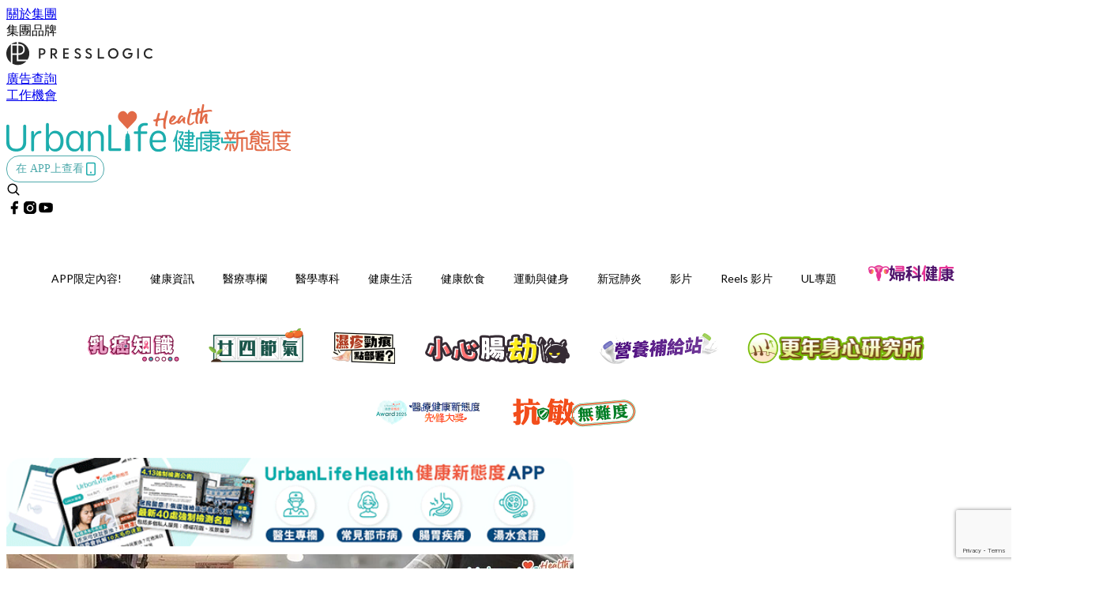

--- FILE ---
content_type: text/html; charset=utf-8
request_url: https://urbanlifehk.com/article/100481/%E6%BC%B8%E5%87%8D%E4%BA%BA%E7%97%87-%E8%82%8C%E8%82%89%E8%90%8E%E7%B8%AE-%E5%B0%8F%E5%85%92%E9%BA%BB%E7%97%BA%E7%97%87
body_size: 46621
content:
<!doctype html>
<html data-n-head-ssr lang="zh-Hant-HK" data-n-head="%7B%22lang%22:%7B%22ssr%22:%22zh-Hant-HK%22%7D%7D">
  <head >
    <title>前TVB綠葉王吳博君患漸凍人症　小兒麻痺太太貼心照顧：諗過一齊死</title><meta data-n-head="ssr" charset="utf-8"><meta data-n-head="ssr" data-hid="viewport" name="viewport" content="width=device-width, initial-scale=1"><meta data-n-head="ssr" property="og:site_name" content="UrbanLife 健康新態度"><meta data-n-head="ssr" property="fb:pages" content="1064650320242859"><meta data-n-head="ssr" property="og:locale" content="zh_HK"><meta data-n-head="ssr" name="package-version" content="v1.14.0"><meta data-n-head="ssr" name="robots" content="max-image-preview:large, max-snippet:-1, max-video-preview:-1"><meta data-n-head="ssr" name="format-detection" content="telephone=no"><meta data-n-head="ssr" data-hid="robots" name="robots" content=""><meta data-n-head="ssr" data-hid="keywords" name="keywords" content="焦點新聞, 健康資訊, 漸凍人症, 小兒麻痺症, 肌肉萎縮"><meta data-n-head="ssr" property="fb:app_id" content="2790204947966101"><meta data-n-head="ssr" data-hid="og:image:width" property="og:image:width" content="1000"><meta data-n-head="ssr" data-hid="og:image:height" property="og:image:height" content="525"><meta data-n-head="ssr" name="description" content="【漸凍人症】現年66歲無綫前資深演員吳博君在2018年被診斷患上漸凍人症，平日由61歲患「先天性小兒麻痺症」的太太照顧。吳太辛酸表示，「希望政府向患者家屬加強援助。」" data-hid="description"><meta data-n-head="ssr" property="og:title" content="前TVB綠葉王吳博君患漸凍人症　6旬小兒麻痺太太貼心照顧：壓力大到撼頭埋牆 | UrbanLife 健康新態度" data-hid="og:title"><meta data-n-head="ssr" property="og:description" content="【漸凍人症】現年66歲無綫前資深演員吳博君在2018年被診斷患上漸凍人症，平日由61歲患「先天性小兒麻痺症」的太太照顧。吳太辛酸表示，「希望政府向患者家屬加強援助。」" data-hid="og:description"><meta data-n-head="ssr" property="og:url" content="https://urbanlifehk.com/article/100481/漸凍人症-肌肉萎縮-小兒麻痺症" data-hid="og:url"><meta data-n-head="ssr" property="og:image" content="https://image.urbanlifehk.com/wp-content/uploads/2022/09/8b9c874d.jpg" data-hid="og:image"><meta data-n-head="ssr" property="article:author" content="undefined" data-hid="article:author"><meta data-n-head="ssr" property="article:publisher" content="undefined" data-hid="article:publisher"><meta data-n-head="ssr" name="publisher" content="UrbanLife 健康新態度" data-hid="publisher"><meta data-n-head="ssr" name="author" content="UrbanLife 健康新態度" data-hid="author"><meta data-n-head="ssr" property="og:type" content="article" data-hid="og:type"><meta data-n-head="ssr" property="og:site_name" content="UrbanLife 健康新態度" data-hid="og:site_name"><meta data-n-head="ssr" name="googlebot" content="index,follow" data-hid="googlebot"><meta data-n-head="ssr" property="fb:pages" content="1064650320242859" data-hid="fb:pages"><link data-n-head="ssr" rel="icon" type="image/x-icon" href="https://assets.presslogic.com/presslogic-hk-ul/static/favicon.ico"><link data-n-head="ssr" rel="shortcut icon" type="image/x-icon" href="https://assets.presslogic.com/presslogic-hk-ul/static/favicon.ico"><link data-n-head="ssr" rel="apple-touch-icon" size="120x120" href="https://assets.presslogic.com/presslogic-hk-ul/static/apple-touch-icon/120x120.png"><link data-n-head="ssr" rel="apple-touch-icon" size="152x152" href="https://assets.presslogic.com/presslogic-hk-ul/static/apple-touch-icon/152x152.png"><link data-n-head="ssr" rel="apple-touch-icon" size="167x167" href="https://assets.presslogic.com/presslogic-hk-ul/static/apple-touch-icon/167x167.png"><link data-n-head="ssr" rel="apple-touch-icon" size="180x180" href="https://assets.presslogic.com/presslogic-hk-ul/static/apple-touch-icon/180x180.png"><link data-n-head="ssr" rel="dns-prefetch" href="https://connect.facebook.net" crossorigin="anonymous"><link data-n-head="ssr" rel="dns-prefetch" href="https://pagead2.googlesyndication.com" crossorigin="anonymous"><link data-n-head="ssr" rel="dns-prefetch" href="https://www.facebook.com" crossorigin="anonymous"><link data-n-head="ssr" rel="dns-prefetch" href="https://googleads.g.doubleclick.net" crossorigin="anonymous"><link data-n-head="ssr" rel="dns-prefetch" href="https://fonts.googleapis.com"><link data-n-head="ssr" rel="preconnect" href="https://fonts.googleapis.com" crossorigin="anonymous"><link data-n-head="ssr" rel="stylesheet" href="https://fonts.googleapis.com/css2?family=Lato:wght@300;400;700&amp;display=swap"><link data-n-head="ssr" rel="preload" href="https://image.urbanlifehk.com/wp-content/uploads/2022/09/8b9c874d.jpg" as="image"><link data-n-head="ssr" rel="canonical" href="https://urbanlifehk.com/article/100481/漸凍人症-肌肉萎縮-小兒麻痺症" data-hid="canonical"><style data-n-head="ssr" data-hid="max-button-theme" type="text/css">
          .pl-main-article .pl-main-article__main .max-button-theme-1 {
            display: inline-block;color: #ffffff;width: 500px;height: 50px;background: rgba(29, 173, 173, 1);border: 1px solid #1dadad;border-radius: 10px 10px 10px 10px;margin: 0px 0px 0px 0px;text-decoration: none!important;box-sizing: content-box;box-shadow: 0px 0px 20px 0px rgba(29, 173, 173, 0);
          }
          .pl-main-article .pl-main-article__main .max-button-theme-1 .max-button-text {
            display: block;font-family: Tahoma;font-size: 20px;text-align: center;font-style: normal;font-weight: bold;padding: 14px 0px 14px 0px;line-height: 1;text-shadow: 0px 0px 0px rgba(255,175,160,0);
          }

          .pl-main-article .pl-main-article__main .max-button-theme-1:hover {
            color: #1dadad;background: rgba(255, 255, 255, 1);border: 1px solid #1dadad;box-shadow: 0px 0px 20px 0px rgba(29, 173, 173, 0);
          }
          .pl-main-article .pl-main-article__main .max-button-theme-1:hover .max-button-text{
            text-shadow: 0px 0px 0px rgba(51,51,51,0);
          }
        
          .pl-main-article .pl-main-article__main .max-button-theme-2 {
            display: inline-block;color: #ffffff;width: 300px;height: 50px;background: linear-gradient(rgba(29, 173, 173, 1) 20%, rgba(170, 225, 225, 1));border: 1px solid rgba(80,90,199,0);border-radius: 3px 3px 3px 3px;margin: 0px 0px 0px 0px;text-decoration: none!important;box-sizing: content-box;box-shadow: 0px 0px 10px 0px rgba(29,173,173,0.5);
          }
          .pl-main-article .pl-main-article__main .max-button-theme-2 .max-button-text {
            display: block;font-family: Tahoma;font-size: 20px;text-align: center;font-style: normal;font-weight: bold;padding: 14px 0px 14px 0px;line-height: 1;text-shadow: 0px 0px 0px rgba(80,90,199,0);
          }

          .pl-main-article .pl-main-article__main .max-button-theme-2:hover {
            color: #cccccc;background: linear-gradient(rgba(255, 255, 255, 1) 20%, rgba(255, 255, 255, 1));border: 1px solid #cccccc;box-shadow: 0px 0px 10px 0px rgba(226,226,226,0.5);
          }
          .pl-main-article .pl-main-article__main .max-button-theme-2:hover .max-button-text{
            text-shadow: 0px 0px 0px rgba(51,51,51,0);
          }
        
          .pl-main-article .pl-main-article__main .max-button-theme-3 {
            display: inline-block;color: #ffffff;width: 160px;height: 50px;background: rgba(0, 150, 150, 1);border: 2px solid #009696;border-radius: 4px 4px 4px 4px;margin: 0px 0px 0px 0px;text-decoration: none!important;box-sizing: content-box;box-shadow: 0px 0px 2px 0px #333333;
          }
          .pl-main-article .pl-main-article__main .max-button-theme-3 .max-button-text {
            display: block;font-family: Tahoma;font-size: 15px;text-align: center;font-style: normal;font-weight: normal;padding: 18px 0px 0px 0px;line-height: 1;text-shadow: 0px 0px 0px #ffffff;
          }

          .pl-main-article .pl-main-article__main .max-button-theme-3:hover {
            color: #009696;background: rgba(255, 255, 255, 1);border: 2px solid #009696;box-shadow: 0px 0px 2px 0px #333333;
          }
          .pl-main-article .pl-main-article__main .max-button-theme-3:hover .max-button-text{
            text-shadow: 0px 0px 0px #ffffff;
          }
        
          .pl-main-article .pl-main-article__main .max-button-theme-4 {
            display: inline-block;color: #009696;width: 400px;height: 50px;background: linear-gradient(rgba(255, 255, 255, 1) 45%, rgba(255, 255, 255, 1));border: 2px solid #ffffff;border-radius: 4px 4px 4px 4px;margin: 0px 0px 0px 0px;text-decoration: none!important;box-sizing: content-box;box-shadow: 0px 0px 2px 0px #333333;
          }
          .pl-main-article .pl-main-article__main .max-button-theme-4 .max-button-text {
            display: block;font-family: Tahoma;font-size: 15px;text-align: center;font-style: normal;font-weight: normal;padding: 18px 0px 0px 0px;line-height: 1;text-shadow: 0px 0px 0px #ffffff;
          }

          .pl-main-article .pl-main-article__main .max-button-theme-4:hover {
            color: #ffffff;background: linear-gradient(rgba(0, 150, 150, 1) 45%, rgba(0, 150, 150, 1));border: 2px solid #009696;box-shadow: 0px 0px 2px 0px #333333;
          }
          .pl-main-article .pl-main-article__main .max-button-theme-4:hover .max-button-text{
            text-shadow: 0px 0px 0px #ffffff;
          }
        
          .pl-main-article .pl-main-article__main .max-button-theme-5 {
            display: inline-block;color: #009696;width: 400px;height: 50px;background: rgba(255, 255, 255, 1);border: 2px solid #009696;border-radius: 4px 4px 4px 4px;margin: 0px 0px 0px 0px;text-decoration: none!important;box-sizing: content-box;box-shadow: 0px 0px 2px 0px #333333;
          }
          .pl-main-article .pl-main-article__main .max-button-theme-5 .max-button-text {
            display: block;font-family: Tahoma;font-size: 15px;text-align: center;font-style: normal;font-weight: normal;padding: 18px 0px 0px 0px;line-height: 1;text-shadow: 0px 0px 0px #ffffff;
          }

          .pl-main-article .pl-main-article__main .max-button-theme-5:hover {
            color: #ffffff;background: rgba(0, 150, 150, 1);border: 2px solid #ffffff;box-shadow: 0px 0px 2px 0px #333333;
          }
          .pl-main-article .pl-main-article__main .max-button-theme-5:hover .max-button-text{
            text-shadow: 0px 0px 0px #ffffff;
          }
        
          .pl-main-article .pl-main-article__main .max-button-theme-6 {
            display: inline-block;color: #eeee22;width: 160px;height: 50px;background: rgba(80, 90, 199, 1);border: 1px solid #505ac7;border-radius: 4px 4px 4px 4px;margin: 0px 0px 0px 0px;text-decoration: none!important;box-sizing: content-box;box-shadow: 0px 0px 2px 0px rgba(26,140,178,0.73);
          }
          .pl-main-article .pl-main-article__main .max-button-theme-6 .max-button-text {
            display: block;font-family: Tahoma;font-size: 20px;text-align: center;font-style: normal;font-weight: normal;padding: 18px 0px 0px 0px;line-height: 1;text-shadow: 0px 0px 0px #505ac7;
          }

          .pl-main-article .pl-main-article__main .max-button-theme-6:hover {
            color: #505ac7;background: rgba(255, 255, 255, 1);border: 1px solid #505ac7;box-shadow: 0px 0px 2px 0px rgba(51,51,51,0.03);
          }
          .pl-main-article .pl-main-article__main .max-button-theme-6:hover .max-button-text{
            text-shadow: 0px 0px 0px #333333;
          }
        
          .pl-main-article .pl-main-article__main .max-button-theme-7 {
            display: inline-block;color: #ffffff;width: 160px;height: 50px;background: rgba(255, 255, 255, 1);border: 2px solid #b78449;border-radius: 4px 4px 4px 4px;margin: 0px 0px 0px 0px;text-decoration: none!important;box-sizing: content-box;box-shadow: 0px 0px 2px 0px #333333;
          }
          .pl-main-article .pl-main-article__main .max-button-theme-7 .max-button-text {
            display: block;font-family: Tahoma;font-size: 15px;text-align: center;font-style: normal;font-weight: normal;padding: 18px 0px 0px 0px;line-height: 1;text-shadow: 0px 0px 0px #505ac7;
          }

          .pl-main-article .pl-main-article__main .max-button-theme-7:hover {
            color: #505ac7;background: rgba(129, 215, 66, 1);border: 2px solid #505ac7;box-shadow: 0px 0px 2px 0px #333333;
          }
          .pl-main-article .pl-main-article__main .max-button-theme-7:hover .max-button-text{
            text-shadow: 0px 0px 0px #333333;
          }
        
          .pl-main-article .pl-main-article__main .max-button-theme-8 {
            display: inline-block;color: #eeee22;width: 160px;height: 50px;background: rgba(255, 255, 255, 1);border: 1px solid #505ac7;border-radius: 4px 4px 4px 4px;margin: 0px 0px 0px 0px;text-decoration: none!important;box-sizing: content-box;box-shadow: 0px 0px 2px 0px rgba(17, 28, 147, 0.73);
          }
          .pl-main-article .pl-main-article__main .max-button-theme-8 .max-button-text {
            display: block;font-family: Tahoma;font-size: 20px;text-align: center;font-style: normal;font-weight: normal;padding: 18px 0px 0px 0px;line-height: 1;text-shadow: 0px 0px 0px #505ac7;
          }

          .pl-main-article .pl-main-article__main .max-button-theme-8:hover {
            color: #505ac7;background: rgba(30, 115, 190, 1);border: 1px solid #505ac7;box-shadow: 0px 0px 2px 0px #ffffff;
          }
          .pl-main-article .pl-main-article__main .max-button-theme-8:hover .max-button-text{
            text-shadow: 0px 0px 0px #333333;
          }
        
          .pl-main-article .pl-main-article__main .max-button-theme-9 {
            display: inline-block;color: #009696;width: 400px;height: 50px;background: linear-gradient(rgba(255, 255, 255, 1) 45%, rgba(255, 255, 255, 1));border: 2px solid #009696;border-radius: 4px 4px 4px 4px;margin: 0px 0px 0px 0px;text-decoration: none!important;box-sizing: content-box;box-shadow: 0px 0px 2px 0px #333333;
          }
          .pl-main-article .pl-main-article__main .max-button-theme-9 .max-button-text {
            display: block;font-family: Tahoma;font-size: 15px;text-align: center;font-style: normal;font-weight: normal;padding: 18px 0px 0px 0px;line-height: 1;text-shadow: 0px 0px 0px #ffffff;
          }

          .pl-main-article .pl-main-article__main .max-button-theme-9:hover {
            color: #ffffff;background: linear-gradient(rgba(0, 150, 150, 1) 45%, rgba(0, 150, 150, 1));border: 2px solid #ffffff;box-shadow: 0px 0px 2px 0px #333333;
          }
          .pl-main-article .pl-main-article__main .max-button-theme-9:hover .max-button-text{
            text-shadow: 0px 0px 0px #ffffff;
          }
        
          .pl-main-article .pl-main-article__main .max-button-theme-10 {
            display: inline-block;color: #ffffff;width: 160px;height: 50px;background: rgba(75, 188, 183, 1);border: 2px solid #4abab0;border-radius: 4px 4px 4px 4px;margin: 0px 0px 0px 0px;text-decoration: none!important;box-sizing: content-box;box-shadow: 0px 0px 2px 0px #333333;
          }
          .pl-main-article .pl-main-article__main .max-button-theme-10 .max-button-text {
            display: block;font-family: Tahoma;font-size: 15px;text-align: center;font-style: normal;font-weight: normal;padding: 18px 0px 0px 0px;line-height: 1;text-shadow: 0px 0px 0px #505ac7;
          }

          .pl-main-article .pl-main-article__main .max-button-theme-10:hover {
            color: #505ac7;background: rgba(255, 255, 255, 1);border: 2px solid #505ac7;box-shadow: 0px 0px 2px 0px #333333;
          }
          .pl-main-article .pl-main-article__main .max-button-theme-10:hover .max-button-text{
            text-shadow: 0px 0px 0px #333333;
          }
        
          .pl-main-article .pl-main-article__main .max-button-theme-11 {
            display: inline-block;color: #009696;width: 160px;height: 50px;background: rgba(0, 150, 150, 1);border: 2px solid #009696;border-radius: 4px 4px 4px 4px;margin: 0px 0px 0px 0px;text-decoration: none!important;box-sizing: content-box;box-shadow: 0px 0px 2px 0px #333333;
          }
          .pl-main-article .pl-main-article__main .max-button-theme-11 .max-button-text {
            display: block;font-family: Tahoma;font-size: 15px;text-align: center;font-style: normal;font-weight: normal;padding: 18px 0px 0px 0px;line-height: 1;text-shadow: 0px 0px 0px #ffffff;
          }

          .pl-main-article .pl-main-article__main .max-button-theme-11:hover {
            color: #ffffff;background: rgba(255, 255, 255, 1);border: 2px solid #ffffff;box-shadow: 0px 0px 2px 0px #333333;
          }
          .pl-main-article .pl-main-article__main .max-button-theme-11:hover .max-button-text{
            text-shadow: 0px 0px 0px #ffffff;
          }
        
          .pl-main-article .pl-main-article__main .max-button-theme-12 {
            display: inline-block;color: #189692;width: 300px;height: 50px;background: rgba(255, 255, 255, 1);border: 1px solid #189692;border-radius: 10px 10px 10px 10px;margin: 0px 0px 0px 0px;text-decoration: none!important;box-sizing: content-box;box-shadow: 0px 0px 20px 0px rgba(24, 150, 146, 0.61);
          }
          .pl-main-article .pl-main-article__main .max-button-theme-12 .max-button-text {
            display: block;font-family: Tahoma;font-size: 20px;text-align: center;font-style: normal;font-weight: normal;padding: 14px 0px 14px 0px;line-height: 1;text-shadow: 0px 0px 0px rgba(80, 90, 199, 0.06);
          }

          .pl-main-article .pl-main-article__main .max-button-theme-12:hover {
            color: #ffffff;background: rgba(24, 150, 146, 1);border: 1px solid #189692;box-shadow: 0px 0px 20px 0px rgba(60, 150, 147, 0.37);
          }
          .pl-main-article .pl-main-article__main .max-button-theme-12:hover .max-button-text{
            text-shadow: 0px 0px 0px rgba(51, 51, 51, 0);
          }
        </style><script data-n-head="ssr" src="https://platform.instagram.com/en_US/embeds.js" async></script><script data-n-head="ssr" data-hid="gtm-script">window['dataLayer']=[];if(!window._gtm_init){window._gtm_init=1;(function (w,n,d,m,e,p){w[d]=(w[d]==1||n[d]=='yes'||n[d]==1||n[m]==1||(w[e]&&w[e][p]&&w[e][p]()))?1:0})(window,navigator,'doNotTrack','msDoNotTrack','external','msTrackingProtectionEnabled');(function(w,d,s,l,x,y){w[x]={};w._gtm_inject=function(i){if(w.doNotTrack||w[x][i])return;w[x][i]=1;w[l]=w[l]||[];w[l].push({'gtm.start':new Date().getTime(),event:'gtm.js'});var f=d.getElementsByTagName(s)[0],j=d.createElement(s);j.defer=true;j.src='https://www.googletagmanager.com/gtm.js?id='+i;f.parentNode.insertBefore(j,f);}})(window,document,'script','dataLayer','_gtm_ids','_gtm_inject')};["GTM-PRD2XB9"].forEach(function(i){window._gtm_inject(i)})</script><script data-n-head="ssr" type="application/ld+json">{"@context":"https://schema.org","@type":"NewsArticle","mainEntityOfPage":{"@type":"WebPage","@id":"https://urbanlifehk.com/article/100481/漸凍人症-肌肉萎縮-小兒麻痺症"},"headline":"前TVB綠葉王吳博君患漸凍人症　小兒麻痺太太貼心照顧：諗過一齊死","image":["https://image.urbanlifehk.com/wp-content/uploads/2022/09/8b9c874d.jpg"],"datePublished":"2022-09-30T10:02:18Z","dateModified":"2022-11-07T18:52:57.000Z","author":{"@type":"Person","name":"Maeve"},"publisher":{"@type":"Organization","name":"UrbanLife 健康新態度","url":"https://urbanlifehk.com","logo":{"@type":"imageObject","url":"https://assets.presslogic.com/presslogic-hk-ul/static/favicon.ico"}},"keywords":["焦點新聞","健康資訊","漸凍人症","小兒麻痺症","肌肉萎縮"]}</script><link rel="preload" href="/_nuxt/5643844.js" as="script"><link rel="preload" href="/_nuxt/07a00fb.js" as="script"><link rel="preload" href="/_nuxt/5b91921.js" as="script"><link rel="preload" href="/_nuxt/ac34dff.js" as="script"><link rel="preload" href="/_nuxt/e0addc8.js" as="script"><link rel="preload" href="/_nuxt/621c500.js" as="script"><link rel="preload" href="/_nuxt/vendors/app/14b916ce.3e1d42b.css" as="style"><link rel="preload" href="/_nuxt/09c0dee.js" as="script"><link rel="preload" href="/_nuxt/e995d50.js" as="script"><link rel="preload" href="/_nuxt/4175889.js" as="script"><link rel="preload" href="/_nuxt/97c06ae.js" as="script"><link rel="preload" href="/_nuxt/153ee37.js" as="script"><link rel="preload" href="/_nuxt/e2eb180.js" as="script"><link rel="preload" href="/_nuxt/vendors/app/fca7f372.48c6e19.css" as="style"><link rel="preload" href="/_nuxt/9f482d7.js" as="script"><link rel="preload" href="/_nuxt/vendors/app/f1283a41.11a5785.css" as="style"><link rel="preload" href="/_nuxt/dc2218b.js" as="script"><link rel="preload" href="/_nuxt/1ad98d4.js" as="script"><link rel="preload" href="/_nuxt/087c686.js" as="script"><link rel="preload" href="/_nuxt/f90ee40.js" as="script"><link rel="preload" href="/_nuxt/fc30147.js" as="script"><link rel="preload" href="/_nuxt/62f7f3c.js" as="script"><link rel="preload" href="/_nuxt/f267f0b.js" as="script"><link rel="preload" href="/_nuxt/1527e83.js" as="script"><link rel="preload" href="/_nuxt/668fa83.js" as="script"><link rel="preload" href="/_nuxt/752379f.js" as="script"><link rel="preload" href="/_nuxt/vendors/app/6586b30a.4026b20.css" as="style"><link rel="preload" href="/_nuxt/0f1da18.js" as="script"><link rel="preload" href="/_nuxt/69d5547.js" as="script"><link rel="preload" href="/_nuxt/238e0b1.js" as="script"><link rel="preload" href="/_nuxt/f8d105e.js" as="script"><link rel="preload" href="/_nuxt/vendors/app/e0ed5ff5.a5e3790.css" as="style"><link rel="preload" href="/_nuxt/e040d85.js" as="script"><link rel="preload" href="/_nuxt/82da692.js" as="script"><link rel="preload" href="/_nuxt/22a0327.js" as="script"><link rel="preload" href="/_nuxt/9986f82.js" as="script"><link rel="preload" href="/_nuxt/c1e239c.js" as="script"><link rel="preload" href="/_nuxt/vendors/app/ec8c427e.5959bde.css" as="style"><link rel="preload" href="/_nuxt/bf697da.js" as="script"><link rel="preload" href="/_nuxt/139c6e1.js" as="script"><link rel="preload" href="/_nuxt/app/f69643ec.b08e073.css" as="style"><link rel="preload" href="/_nuxt/16d284d.js" as="script"><link rel="preload" href="/_nuxt/app/923f5237.fd020b7.css" as="style"><link rel="preload" href="/_nuxt/3da6829.js" as="script"><link rel="preload" href="/_nuxt/app/fdb9d3a8.a814977.css" as="style"><link rel="preload" href="/_nuxt/ba9a9e4.js" as="script"><link rel="preload" href="/_nuxt/139bbbc.js" as="script"><link rel="preload" href="/_nuxt/app/890ca723.d597e72.css" as="style"><link rel="preload" href="/_nuxt/8bea1a2.js" as="script"><link rel="preload" href="/_nuxt/df3ad54.js" as="script"><link rel="preload" href="/_nuxt/app/01d99f6b.e1d6ccc.css" as="style"><link rel="preload" href="/_nuxt/2550805.js" as="script"><link rel="preload" href="/_nuxt/8.8054021.css" as="style"><link rel="preload" href="/_nuxt/44780d2.js" as="script"><link rel="preload" href="/_nuxt/27.f64161f.css" as="style"><link rel="preload" href="/_nuxt/c50132a.js" as="script"><link rel="preload" href="/_nuxt/23.148bc80.css" as="style"><link rel="preload" href="/_nuxt/fdc4863.js" as="script"><link rel="preload" href="/_nuxt/44.6829328.css" as="style"><link rel="preload" href="/_nuxt/b5d3dbf.js" as="script"><link rel="preload" href="/_nuxt/71ad0a7.js" as="script"><link rel="preload" href="/_nuxt/37e8b05.js" as="script"><link rel="preload" href="/_nuxt/pages/article/_wpid/_title/01e7b97c.016b2b8.css" as="style"><link rel="preload" href="/_nuxt/65193fe.js" as="script"><link rel="preload" href="/_nuxt/169.acbccd8.css" as="style"><link rel="preload" href="/_nuxt/90205b6.js" as="script"><link rel="preload" href="/_nuxt/1.aff56ec.css" as="style"><link rel="preload" href="/_nuxt/7d7f6bc.js" as="script"><link rel="preload" href="/_nuxt/11.9175592.css" as="style"><link rel="preload" href="/_nuxt/3f2c650.js" as="script"><link rel="preload" href="/_nuxt/6.6055234.css" as="style"><link rel="preload" href="/_nuxt/3079971.js" as="script"><link rel="preload" href="/_nuxt/25.856082d.css" as="style"><link rel="preload" href="/_nuxt/b8754ba.js" as="script"><link rel="preload" href="/_nuxt/12.d066f02.css" as="style"><link rel="preload" href="/_nuxt/02d222b.js" as="script"><link rel="preload" href="/_nuxt/22.e8e621d.css" as="style"><link rel="preload" href="/_nuxt/a33b6d5.js" as="script"><link rel="preload" href="/_nuxt/20.6b19619.css" as="style"><link rel="preload" href="/_nuxt/0603646.js" as="script"><link rel="stylesheet" href="/_nuxt/vendors/app/14b916ce.3e1d42b.css"><link rel="stylesheet" href="/_nuxt/vendors/app/fca7f372.48c6e19.css"><link rel="stylesheet" href="/_nuxt/vendors/app/f1283a41.11a5785.css"><link rel="stylesheet" href="/_nuxt/vendors/app/6586b30a.4026b20.css"><link rel="stylesheet" href="/_nuxt/vendors/app/e0ed5ff5.a5e3790.css"><link rel="stylesheet" href="/_nuxt/vendors/app/ec8c427e.5959bde.css"><link rel="stylesheet" href="/_nuxt/app/f69643ec.b08e073.css"><link rel="stylesheet" href="/_nuxt/app/923f5237.fd020b7.css"><link rel="stylesheet" href="/_nuxt/app/fdb9d3a8.a814977.css"><link rel="stylesheet" href="/_nuxt/app/890ca723.d597e72.css"><link rel="stylesheet" href="/_nuxt/app/01d99f6b.e1d6ccc.css"><link rel="stylesheet" href="/_nuxt/8.8054021.css"><link rel="stylesheet" href="/_nuxt/27.f64161f.css"><link rel="stylesheet" href="/_nuxt/23.148bc80.css"><link rel="stylesheet" href="/_nuxt/44.6829328.css"><link rel="stylesheet" href="/_nuxt/pages/article/_wpid/_title/01e7b97c.016b2b8.css"><link rel="stylesheet" href="/_nuxt/169.acbccd8.css"><link rel="stylesheet" href="/_nuxt/1.aff56ec.css"><link rel="stylesheet" href="/_nuxt/11.9175592.css"><link rel="stylesheet" href="/_nuxt/6.6055234.css"><link rel="stylesheet" href="/_nuxt/25.856082d.css"><link rel="stylesheet" href="/_nuxt/12.d066f02.css"><link rel="stylesheet" href="/_nuxt/22.e8e621d.css"><link rel="stylesheet" href="/_nuxt/20.6b19619.css">
  </head>
  <body >
    <noscript data-n-head="ssr" data-hid="gtm-noscript" data-pbody="true"><iframe src="https://www.googletagmanager.com/ns.html?id=GTM-PRD2XB9&" height="0" width="0" style="display:none;visibility:hidden" title="gtm"></iframe></noscript><div data-server-rendered="true" id="__nuxt"><!----><div id="__layout"><div class="desktop-layout"><div id="page-ga" hidden="hidden">
    UA-75313505-6
  </div> <div id="page-ga4" hidden="hidden">
    G-JXPYGVY77M
  </div> <div id="page-slug" hidden="hidden">
    cookeys
  </div> <!----> <div><!----> <div class="anymind-interstitial"></div> <div class="anymind-anchorad"></div> <!----> <div><div><div id="top-banner-ad" class="top-banner-ad-container container top-banner-ad-desktop"><div data-key="Top2_D" class="ad-slot-script-wrap no-space" data-v-6bf17631><div id="ad-id-r2j0c9" data-v-6bf17631></div></div></div></div> <header id="header" mobile-header-border="true" class="app-header"><div class="app-header__top-nav"><div class="app-header__top-nav-item"><a href="https://www.presslogic.ai/" target="_blank">
        關於集團
      </a></div> <div class="app-header__top-nav-item el-dropdown"><div>
        集團品牌<i class="el-icon-arrow-down el-icon--right"></i></div> <ul class="el-dropdown-menu el-popper app-header__top-nav-brand" style="display:none;"><li tabindex="-1" class="el-dropdown-menu__item"><!----><a href="https://girlstyle.com" target="_blank">GirlStyle 女生日常</a></li><li tabindex="-1" class="el-dropdown-menu__item"><!----><a href="https://holidaysmart.io" target="_blank">HolidaySmart 假期日常</a></li><li tabindex="-1" class="el-dropdown-menu__item"><!----><a href="https://jomexplore.io" target="_blank">Jom Explore</a></li><li tabindex="-1" class="el-dropdown-menu__item"><!----><a href="https://businessfocus.io" target="_blank">BusinessFocus</a></li><li tabindex="-1" class="el-dropdown-menu__item"><!----><a href="https://mamidaily.com" target="_blank">MamiDaily 親子日常</a></li><li tabindex="-1" class="el-dropdown-menu__item"><!----><a href="https://urbanlifehk.com" target="_blank">UrbanLife Health 健康新態度</a></li><li tabindex="-1" class="el-dropdown-menu__item"><!----><a href="https://topbeautyhk.com" target="_blank">TopBeauty</a></li><li tabindex="-1" class="el-dropdown-menu__item"><!----><a href="https://poplady-mag.com" target="_blank">POPLADY</a></li><li tabindex="-1" class="el-dropdown-menu__item"><!----><a href="https://thekdaily.com" target="_blank">Kdaily 韓粉日常</a></li><li tabindex="-1" class="el-dropdown-menu__item"><!----><a href="https://thepetcity.co" target="_blank">PetCity 毛孩日常</a></li><li tabindex="-1" class="el-dropdown-menu__item"><!----><a href="https://www.baby-kingdom.com/forum.php" target="_blank">Baby-Kingdom</a></li><li tabindex="-1" class="el-dropdown-menu__item"><!----><a href="https://www.edu-kingdom.com/" target="_blank">Edu-Kingdom</a></li><li tabindex="-1" class="el-dropdown-menu__item"><!----><a href="https://medialens.io" target="_blank">MediaLens</a></li><li tabindex="-1" class="el-dropdown-menu__item"><!----><a href="https://www.tapnow.com/zh-HK/" target="_blank">TapNow</a></li><li tabindex="-1" class="el-dropdown-menu__item"><!----><a href="https://www.maxlytics.io" target="_blank">Maxlytics</a></li><li tabindex="-1" class="el-dropdown-menu__item"><!----><a href="https://echomaker.io/" target="_blank">EchoMaker</a></li><li tabindex="-1" class="el-dropdown-menu__item"><!----><a href="https://www.eventvibe.io/" target="_blank">EventVibe</a></li><li tabindex="-1" class="el-dropdown-menu__item"><!----><a href="https://www.facevibe.ai/" target="_blank">FaceVibe</a></li><li tabindex="-1" class="el-dropdown-menu__item"><!----><a href="https://www.mintinglabs.com/" target="_blank">Mintinglabs</a></li></ul></div> <div class="app-header__top-nav-item"><a href="https://www.presslogic.ai/" target="_blank"><img src="https://assets.presslogic.com/static/images/logo/presslogic-logo.svg" alt="presslogic-logo"></a></div> <div class="app-header__top-nav-item"><a href="/advertise" target="_blank">
        廣告查詢
      </a></div> <div class="app-header__top-nav-item"><a href="https://www.presslogic.ai/career" target="_blank">
        工作機會
      </a></div></div> <div class="app-header__main"><a href="/" title="UrbanLife 健康新態度" class="app-header__home-link nuxt-link-active"><img src="https://assets.presslogic.com/presslogic-hk-ul/static/images/layout-logo.png" srcset="https://assets.presslogic.com/presslogic-hk-ul/static/images/layout-logo@2x.png 2x, https://assets.presslogic.com/presslogic-hk-ul/static/images/layout-logo@3x.png 3x" id="logo" alt="UrbanLife 健康新態度" class="pl-retina-img"></a> <div class="app-header__container"><!----> <div class="top-header-nav"><div class="header-app-promotion"><div class="header-app-promotion__button header-app-promotion__button--trigger"><span class="header-app-promotion__button-text">在 APP上查看</span> <img src="https://assets.presslogic.com/presslogic-hk-ul/static/images/header-icon-smartphone--primary.png" srcset="https://assets.presslogic.com/presslogic-hk-ul/static/images/header-icon-smartphone--primary@2x.png 2x, https://assets.presslogic.com/presslogic-hk-ul/static/images/header-icon-smartphone--primary@3x.png 3x" class="pl-retina-img header-app-promotion__button-icon"></div> <div class="el-dialog__wrapper" style="display:none;"><div role="dialog" aria-modal="true" aria-label="dialog" class="el-dialog header-app-promotion__app-popup" style="margin-top:15vh;"><div class="el-dialog__header"><span class="el-dialog__title"></span><button type="button" aria-label="Close" class="el-dialog__headerbtn"><i class="el-dialog__close el-icon el-icon-close"></i></button></div><!----><!----></div></div></div> <a href="/search" aria-label="search" class="header-search-link"><img src="https://assets.presslogic.com/presslogic-hk-ul/static/images/header-icon-search.svg" class="header-search-link__icon"></a> <div class="top-header-nav__social"><a href="https://www.facebook.com/urbanlifehk.health/" target="_blank" rel="noopener noreferrer" class="top-header-nav__link"><img src="https://assets.presslogic.com/presslogic-hk-ul/static/images/header-icon-facebook.svg" alt="facebook" class="top-header-nav__icon"></a><a href="https://www.instagram.com/urbanlife.hk/" target="_blank" rel="noopener noreferrer" class="top-header-nav__link"><img src="https://assets.presslogic.com/presslogic-hk-ul/static/images/header-icon-instagram.svg" alt="instagram" class="top-header-nav__icon"></a><a href="https://www.youtube.com/channel/UCpG0RFSTCC9wsyATdtH99RA" target="_blank" rel="noopener noreferrer" class="top-header-nav__link"><img src="https://assets.presslogic.com/presslogic-hk-ul/static/images/header-icon-youtube.svg" alt="youtube" class="top-header-nav__icon"></a></div> <!----></div></div></div> <!----> <div class="app-header__border"></div></header> <header id="header-small" class="collapsing-header" style="display:none;"><div class="collapsing-header__container"><a href="https://www.presslogic.ai/" target="_blank" rel="noopener noreferrer" class="collapsing-header__group-link"><img src="https://assets.presslogic.com/static/images/logo/presslogic-logo-w.svg" alt="presslogic-logo" class="collapsing-header__group-logo"></a> <a href="/" title="UrbanLife 健康新態度" class="collapsing-header__home-link nuxt-link-active"><img src="https://assets.presslogic.com/presslogic-hk-ul/static/images/loading.png" alt="UrbanLife 健康新態度" class="collapsing-header__home-logo urbanlife"></a> <div class="collapsing-header__menu"><div class="desktop-header-navigation container"><ul class="desktop-header-navigation__menu" style="margin-left:0px;"><li class="desktop-header-navigation__menu-item"><a href="/category/app-only-content" class="desktop-header-navigation__menu-link"><span>APP限定內容!</span></a> <div class="desktop-header-navigation__sub-menu-wrap" style="display:none;"><ul class="desktop-header-navigation__sub-menu"><li class="desktop-header-navigation__sub-menu-item"><a href="/category/app-only-content" class="desktop-header-navigation__sub-menu-link">
              All 全部
            </a></li> </ul> <!----></div></li><li class="desktop-header-navigation__menu-item"><a href="/category/news" class="desktop-header-navigation__menu-link"><span>健康資訊</span></a> <div class="desktop-header-navigation__sub-menu-wrap" style="display:none;"><ul class="desktop-header-navigation__sub-menu"><li class="desktop-header-navigation__sub-menu-item"><a href="/category/news" class="desktop-header-navigation__sub-menu-link">
              All 全部
            </a></li> <li class="desktop-header-navigation__sub-menu-item"><a href="/category/medheadline" class="desktop-header-navigation__sub-menu-link">
              醫療新聞
            </a></li><li class="desktop-header-navigation__sub-menu-item"><a href="/category/medtech" class="desktop-header-navigation__sub-menu-link">
              醫療科技
            </a></li><li class="desktop-header-navigation__sub-menu-item"><a href="/category/relatednews" class="desktop-header-navigation__sub-menu-link">
              焦點新聞
            </a></li></ul> <!----></div></li><li class="desktop-header-navigation__menu-item"><a href="/category/professionals" class="desktop-header-navigation__menu-link"><span>醫療專欄</span></a> <div class="desktop-header-navigation__sub-menu-wrap" style="display:none;"><ul class="desktop-header-navigation__sub-menu"><li class="desktop-header-navigation__sub-menu-item"><a href="/category/professionals" class="desktop-header-navigation__sub-menu-link">
              All 全部
            </a></li> <li class="desktop-header-navigation__sub-menu-item"><a href="/category/doctor" class="desktop-header-navigation__sub-menu-link">
              專科醫生
            </a></li><li class="desktop-header-navigation__sub-menu-item"><a href="/category/chinesemedicinepractitioner" class="desktop-header-navigation__sub-menu-link">
              註冊中醫
            </a></li><li class="desktop-header-navigation__sub-menu-item"><a href="/category/dietitianandnutritionist" class="desktop-header-navigation__sub-menu-link">
              營養師
            </a></li><li class="desktop-header-navigation__sub-menu-item"><a href="/category/physicaltherapist" class="desktop-header-navigation__sub-menu-link">
              物理治療師
            </a></li><li class="desktop-header-navigation__sub-menu-item"><a href="/category/clinicalpsychologistsandothers" class="desktop-header-navigation__sub-menu-link">
              臨床心理學家及其他
            </a></li></ul> <!----></div></li><li class="desktop-header-navigation__menu-item"><a href="/category/illnessknowledge" class="desktop-header-navigation__menu-link"><span>醫學專科</span></a> <div class="desktop-header-navigation__sub-menu-wrap" style="display:none;"><ul class="desktop-header-navigation__sub-menu"><li class="desktop-header-navigation__sub-menu-item"><a href="/category/illnessknowledge" class="desktop-header-navigation__sub-menu-link">
              All 全部
            </a></li> <li class="desktop-header-navigation__sub-menu-item"><a href="/category/illness" class="desktop-header-navigation__sub-menu-link">
              疾病資訊
            </a></li><li class="desktop-header-navigation__sub-menu-item"><a href="/category/breastsurgeryandgynaecology" class="desktop-header-navigation__sub-menu-link">
              乳腺及婦產科
            </a></li><li class="desktop-header-navigation__sub-menu-item"><a href="/category/dermatology" class="desktop-header-navigation__sub-menu-link">
              皮膚科
            </a></li><li class="desktop-header-navigation__sub-menu-item"><a href="/category/gastroenterologyandhepatology" class="desktop-header-navigation__sub-menu-link">
              腸胃肝臟科
            </a></li><li class="desktop-header-navigation__sub-menu-item"><a href="/category/otorhinolaryngology" class="desktop-header-navigation__sub-menu-link">
              耳鼻喉科
            </a></li><li class="desktop-header-navigation__sub-menu-item"><a href="/category/cardiologyandchest" class="desktop-header-navigation__sub-menu-link">
              心臟及胸肺科
            </a></li><li class="desktop-header-navigation__sub-menu-item"><a href="/category/ophthalmology" class="desktop-header-navigation__sub-menu-link">
              眼科
            </a></li><li class="desktop-header-navigation__sub-menu-item"><a href="/category/orthopaedicsandsportsmedicine" class="desktop-header-navigation__sub-menu-link">
              骨科及運動醫學
            </a></li><li class="desktop-header-navigation__sub-menu-item"><a href="/category/oncology" class="desktop-header-navigation__sub-menu-link">
              腫瘤科
            </a></li><li class="desktop-header-navigation__sub-menu-item"><a href="/category/psychiatry" class="desktop-header-navigation__sub-menu-link">
              精神及心理健康
            </a></li><li class="desktop-header-navigation__sub-menu-item"><a href="/category/endocrineanddiabetes" class="desktop-header-navigation__sub-menu-link">
              內分泌及糖尿科
            </a></li><li class="desktop-header-navigation__sub-menu-item"><a href="/category/dentistry" class="desktop-header-navigation__sub-menu-link">
              牙科
            </a></li><li class="desktop-header-navigation__sub-menu-item"><a href="/category/pediatrics" class="desktop-header-navigation__sub-menu-link">
              兒科
            </a></li><li class="desktop-header-navigation__sub-menu-item"><a href="/category/nephrologyandurology" class="desktop-header-navigation__sub-menu-link">
              腎病及泌尿科
            </a></li><li class="desktop-header-navigation__sub-menu-item"><a href="/category/neurosurgery" class="desktop-header-navigation__sub-menu-link">
              腦神經科
            </a></li><li class="desktop-header-navigation__sub-menu-item"><a href="/category/traditionalchinesemedicine" class="desktop-header-navigation__sub-menu-link">
              中醫
            </a></li></ul> <!----></div></li><li class="desktop-header-navigation__menu-item"><a href="/category/dailyliving" class="desktop-header-navigation__menu-link"><span>健康生活</span></a> <div class="desktop-header-navigation__sub-menu-wrap" style="display:none;"><ul class="desktop-header-navigation__sub-menu"><li class="desktop-header-navigation__sub-menu-item"><a href="/category/dailyliving" class="desktop-header-navigation__sub-menu-link">
              All 全部
            </a></li> <li class="desktop-header-navigation__sub-menu-item"><a href="/category/care" class="desktop-header-navigation__sub-menu-link">
              健康護理
            </a></li><li class="desktop-header-navigation__sub-menu-item"><a href="/category/supplement" class="desktop-header-navigation__sub-menu-link">
              保健產品
            </a></li><li class="desktop-header-navigation__sub-menu-item"><a href="/category/medinsurance" class="desktop-header-navigation__sub-menu-link">
              醫療保險
            </a></li></ul> <!----></div></li><li class="desktop-header-navigation__menu-item"><a href="/category/cooking" class="desktop-header-navigation__menu-link"><span>健康飲食</span></a> <div class="desktop-header-navigation__sub-menu-wrap" style="display:none;"><ul class="desktop-header-navigation__sub-menu"><li class="desktop-header-navigation__sub-menu-item"><a href="/category/cooking" class="desktop-header-navigation__sub-menu-link">
              All 全部
            </a></li> <li class="desktop-header-navigation__sub-menu-item"><a href="/category/foodnutrition" class="desktop-header-navigation__sub-menu-link">
              食物營養
            </a></li><li class="desktop-header-navigation__sub-menu-item"><a href="/category/healthykitchen" class="desktop-header-navigation__sub-menu-link">
              健康煮食
            </a></li><li class="desktop-header-navigation__sub-menu-item"><a href="/category/vegetarian" class="desktop-header-navigation__sub-menu-link">
              素食主義
            </a></li></ul> <!----></div></li><li class="desktop-header-navigation__menu-item"><a href="/category/healthandfitness" class="desktop-header-navigation__menu-link"><span>運動與健身</span></a> <div class="desktop-header-navigation__sub-menu-wrap" style="display:none;"><ul class="desktop-header-navigation__sub-menu"><li class="desktop-header-navigation__sub-menu-item"><a href="/category/healthandfitness" class="desktop-header-navigation__sub-menu-link">
              All 全部
            </a></li> <li class="desktop-header-navigation__sub-menu-item"><a href="/category/keepfit" class="desktop-header-navigation__sub-menu-link">
              健身塑身
            </a></li><li class="desktop-header-navigation__sub-menu-item"><a href="/category/sports-healthandfitness" class="desktop-header-navigation__sub-menu-link">
              運動
            </a></li></ul> <!----></div></li><li class="desktop-header-navigation__menu-item"><a href="/category/covid19" class="desktop-header-navigation__menu-link"><span>新冠肺炎</span></a> <div class="desktop-header-navigation__sub-menu-wrap" style="display:none;"><ul class="desktop-header-navigation__sub-menu"><li class="desktop-header-navigation__sub-menu-item"><a href="/category/covid19" class="desktop-header-navigation__sub-menu-link">
              All 全部
            </a></li> <li class="desktop-header-navigation__sub-menu-item"><a href="/category/covid19news" class="desktop-header-navigation__sub-menu-link">
              疫情消息
            </a></li><li class="desktop-header-navigation__sub-menu-item"><a href="/category/covid19symptom" class="desktop-header-navigation__sub-menu-link">
              新型肺炎病徵
            </a></li><li class="desktop-header-navigation__sub-menu-item"><a href="/category/covid19precaution" class="desktop-header-navigation__sub-menu-link">
              防疫方法
            </a></li></ul> <!----></div></li> <li class="desktop-header-navigation__menu-item"><a href="/videos" class="pl-menu-link pl-menu-link--94 pl-menu-link--text desktop-header-navigation__menu-link">影片</a></li><li class="desktop-header-navigation__menu-item"><a href="/igvideos" class="pl-menu-link pl-menu-link--179 pl-menu-link--text desktop-header-navigation__menu-link">Reels 影片</a></li><li class="desktop-header-navigation__menu-item"><a href="/project/urbanlifehk" target="_blank" class="pl-menu-link pl-menu-link--20 pl-menu-link--text desktop-header-navigation__menu-link">UL專題</a></li><li class="desktop-header-navigation__menu-item"><a href="/category/womenhealth" class="pl-menu-link pl-menu-link--72 pl-menu-link--image desktop-header-navigation__menu-link"><img alt="婦科健康" src="https://assets.presslogic.com/presslogic-hk-ul/static/images/loading.png" class="pl-menu-link__img" width="120px" height="60px"></a></li><li class="desktop-header-navigation__menu-item"><a href="/tag-showcase/breastcancer2022" class="pl-menu-link pl-menu-link--102 pl-menu-link--image desktop-header-navigation__menu-link"><img alt="乳癌知識" src="https://assets.presslogic.com/presslogic-hk-ul/static/images/loading.png" class="pl-menu-link__img" width="120px" height="60px"></a></li><li class="desktop-header-navigation__menu-item"><a href="/tag-showcase/24solarterms" class="pl-menu-link pl-menu-link--120 pl-menu-link--image desktop-header-navigation__menu-link"><img alt="廿四節氣：一起養生養心！氣候特色、保健之道、食療湯水、穴位按摩、中醫講解" src="https://assets.presslogic.com/presslogic-hk-ul/static/images/loading.png" class="pl-menu-link__img" width="120px" height="60px"></a></li><li class="desktop-header-navigation__menu-item"><a href="/tag-showcase/eczema2023" class="pl-menu-link pl-menu-link--139 pl-menu-link--image desktop-header-navigation__menu-link"><img alt="濕疹專題2023" src="https://assets.presslogic.com/presslogic-hk-ul/static/images/loading.png" class="pl-menu-link__img" width="80px" height="40px"></a></li><li class="desktop-header-navigation__menu-item"><a href="/tag-showcase/coloncancer2024" class="pl-menu-link pl-menu-link--188 pl-menu-link--image desktop-header-navigation__menu-link"><img alt="小心「腸」劫啊！" src="https://assets.presslogic.com/presslogic-hk-ul/static/images/loading.png" class="pl-menu-link__img" width="186.5px" height="40px"></a></li><li class="desktop-header-navigation__menu-item"><a href="/author/nutricia-clinical" target="_blank" class="pl-menu-link pl-menu-link--196 pl-menu-link--image desktop-header-navigation__menu-link"><img alt="營養補給站" src="https://assets.presslogic.com/presslogic-hk-ul/static/images/loading.png" class="pl-menu-link__img" width="150px" height="40px"></a></li><li class="desktop-header-navigation__menu-item"><a href="/tag-showcase/menopause2024" target="_blank" class="pl-menu-link pl-menu-link--218 pl-menu-link--image desktop-header-navigation__menu-link"><img alt="更年身心研究所" src="https://assets.presslogic.com/presslogic-hk-ul/static/images/loading.png" class="pl-menu-link__img" width="227.5px" height="40px"></a></li><li class="desktop-header-navigation__menu-item"><a href="https://award.urbanlifehk.com/" class="pl-menu-link pl-menu-link--236 pl-menu-link--image desktop-header-navigation__menu-link"><img alt="醫療健康新態度先鋒大獎" src="https://assets.presslogic.com/presslogic-hk-ul/static/images/loading.png" class="pl-menu-link__img" width="137px" height="40px"></a></li><li class="desktop-header-navigation__menu-item"><a href="/category-showcase/allergy" class="pl-menu-link pl-menu-link--259 pl-menu-link--image desktop-header-navigation__menu-link"><img alt="抗敏無難度" src="https://assets.presslogic.com/presslogic-hk-ul/static/images/loading.png" class="pl-menu-link__img" width="158.5px" height="40px"></a></li></ul></div></div> <div class="header-app-promotion"><div class="header-app-promotion__button header-app-promotion__button--trigger"><span class="header-app-promotion__button-text">在 APP上查看</span> <img src="https://assets.presslogic.com/presslogic-hk-ul/static/images/header-icon-smartphone--primary.png" srcset="https://assets.presslogic.com/presslogic-hk-ul/static/images/header-icon-smartphone--primary@2x.png 2x, https://assets.presslogic.com/presslogic-hk-ul/static/images/header-icon-smartphone--primary@3x.png 3x" class="pl-retina-img header-app-promotion__button-icon"></div> <div class="el-dialog__wrapper" style="display:none;"><div role="dialog" aria-modal="true" aria-label="dialog" class="el-dialog header-app-promotion__app-popup" style="margin-top:15vh;"><div class="el-dialog__header"><span class="el-dialog__title"></span><button type="button" aria-label="Close" class="el-dialog__headerbtn"><i class="el-dialog__close el-icon el-icon-close"></i></button></div><!----><!----></div></div></div> <a href="/search" aria-label="search" class="header-search-link"><img src="https://assets.presslogic.com/presslogic-hk-ul/static/images/header-icon-search-white.svg" class="header-search-link__icon"></a> <!----></div></header> <div class="default-layout-wrap" style="background:#FFFFFF;"><div id="main-navigation" class="main-navigation container"><ul class="main-navigation__menu"><li class="main-navigation__menu-item"><a href="/category/app-only-content" class="main-navigation__menu-link">
        APP限定內容!
      </a> <div class="main-navigation__sub-menu-wrap" style="display:none;"><ul class="main-navigation__sub-menu"></ul> <!----></div></li><li class="main-navigation__menu-item"><a href="/category/news" class="main-navigation__menu-link">
        健康資訊
      </a> <div class="main-navigation__sub-menu-wrap" style="display:none;"><ul class="main-navigation__sub-menu"><li class="main-navigation__sub-menu-item"><a href="/category/medheadline" class="main-navigation__sub-menu-link">
                醫療新聞
              </a></li><li class="main-navigation__sub-menu-item"><a href="/category/medtech" class="main-navigation__sub-menu-link">
                醫療科技
              </a></li><li class="main-navigation__sub-menu-item"><a href="/category/relatednews" class="main-navigation__sub-menu-link">
                焦點新聞
              </a></li></ul> <!----></div></li><li class="main-navigation__menu-item"><a href="/category/professionals" class="main-navigation__menu-link">
        醫療專欄
      </a> <div class="main-navigation__sub-menu-wrap" style="display:none;"><ul class="main-navigation__sub-menu"><li class="main-navigation__sub-menu-item"><a href="/category/doctor" class="main-navigation__sub-menu-link">
                專科醫生
              </a></li><li class="main-navigation__sub-menu-item"><a href="/category/chinesemedicinepractitioner" class="main-navigation__sub-menu-link">
                註冊中醫
              </a></li><li class="main-navigation__sub-menu-item"><a href="/category/dietitianandnutritionist" class="main-navigation__sub-menu-link">
                營養師
              </a></li><li class="main-navigation__sub-menu-item"><a href="/category/physicaltherapist" class="main-navigation__sub-menu-link">
                物理治療師
              </a></li><li class="main-navigation__sub-menu-item"><a href="/category/clinicalpsychologistsandothers" class="main-navigation__sub-menu-link">
                臨床心理學家及其他
              </a></li></ul> <!----></div></li><li class="main-navigation__menu-item"><a href="/category/illnessknowledge" class="main-navigation__menu-link">
        醫學專科
      </a> <div class="main-navigation__sub-menu-wrap" style="display:none;"><ul class="main-navigation__sub-menu"><li class="main-navigation__sub-menu-item"><a href="/category/illness" class="main-navigation__sub-menu-link">
                疾病資訊
              </a></li><li class="main-navigation__sub-menu-item"><a href="/category/breastsurgeryandgynaecology" class="main-navigation__sub-menu-link">
                乳腺及婦產科
              </a></li><li class="main-navigation__sub-menu-item"><a href="/category/dermatology" class="main-navigation__sub-menu-link">
                皮膚科
              </a></li><li class="main-navigation__sub-menu-item"><a href="/category/gastroenterologyandhepatology" class="main-navigation__sub-menu-link">
                腸胃肝臟科
              </a></li><li class="main-navigation__sub-menu-item"><a href="/category/otorhinolaryngology" class="main-navigation__sub-menu-link">
                耳鼻喉科
              </a></li><li class="main-navigation__sub-menu-item"><a href="/category/cardiologyandchest" class="main-navigation__sub-menu-link">
                心臟及胸肺科
              </a></li><li class="main-navigation__sub-menu-item"><a href="/category/ophthalmology" class="main-navigation__sub-menu-link">
                眼科
              </a></li><li class="main-navigation__sub-menu-item"><a href="/category/orthopaedicsandsportsmedicine" class="main-navigation__sub-menu-link">
                骨科及運動醫學
              </a></li><li class="main-navigation__sub-menu-item"><a href="/category/oncology" class="main-navigation__sub-menu-link">
                腫瘤科
              </a></li><li class="main-navigation__sub-menu-item"><a href="/category/psychiatry" class="main-navigation__sub-menu-link">
                精神及心理健康
              </a></li><li class="main-navigation__sub-menu-item"><a href="/category/endocrineanddiabetes" class="main-navigation__sub-menu-link">
                內分泌及糖尿科
              </a></li><li class="main-navigation__sub-menu-item"><a href="/category/dentistry" class="main-navigation__sub-menu-link">
                牙科
              </a></li><li class="main-navigation__sub-menu-item"><a href="/category/pediatrics" class="main-navigation__sub-menu-link">
                兒科
              </a></li><li class="main-navigation__sub-menu-item"><a href="/category/nephrologyandurology" class="main-navigation__sub-menu-link">
                腎病及泌尿科
              </a></li><li class="main-navigation__sub-menu-item"><a href="/category/neurosurgery" class="main-navigation__sub-menu-link">
                腦神經科
              </a></li><li class="main-navigation__sub-menu-item"><a href="/category/traditionalchinesemedicine" class="main-navigation__sub-menu-link">
                中醫
              </a></li></ul> <!----></div></li><li class="main-navigation__menu-item"><a href="/category/dailyliving" class="main-navigation__menu-link">
        健康生活
      </a> <div class="main-navigation__sub-menu-wrap" style="display:none;"><ul class="main-navigation__sub-menu"><li class="main-navigation__sub-menu-item"><a href="/category/care" class="main-navigation__sub-menu-link">
                健康護理
              </a></li><li class="main-navigation__sub-menu-item"><a href="/category/supplement" class="main-navigation__sub-menu-link">
                保健產品
              </a></li><li class="main-navigation__sub-menu-item"><a href="/category/medinsurance" class="main-navigation__sub-menu-link">
                醫療保險
              </a></li></ul> <!----></div></li><li class="main-navigation__menu-item"><a href="/category/cooking" class="main-navigation__menu-link">
        健康飲食
      </a> <div class="main-navigation__sub-menu-wrap" style="display:none;"><ul class="main-navigation__sub-menu"><li class="main-navigation__sub-menu-item"><a href="/category/foodnutrition" class="main-navigation__sub-menu-link">
                食物營養
              </a></li><li class="main-navigation__sub-menu-item"><a href="/category/healthykitchen" class="main-navigation__sub-menu-link">
                健康煮食
              </a></li><li class="main-navigation__sub-menu-item"><a href="/category/vegetarian" class="main-navigation__sub-menu-link">
                素食主義
              </a></li></ul> <!----></div></li><li class="main-navigation__menu-item"><a href="/category/healthandfitness" class="main-navigation__menu-link">
        運動與健身
      </a> <div class="main-navigation__sub-menu-wrap" style="display:none;"><ul class="main-navigation__sub-menu"><li class="main-navigation__sub-menu-item"><a href="/category/keepfit" class="main-navigation__sub-menu-link">
                健身塑身
              </a></li><li class="main-navigation__sub-menu-item"><a href="/category/sports-healthandfitness" class="main-navigation__sub-menu-link">
                運動
              </a></li></ul> <!----></div></li><li class="main-navigation__menu-item"><a href="/category/covid19" class="main-navigation__menu-link">
        新冠肺炎
      </a> <div class="main-navigation__sub-menu-wrap" style="display:none;"><ul class="main-navigation__sub-menu"><li class="main-navigation__sub-menu-item"><a href="/category/covid19news" class="main-navigation__sub-menu-link">
                疫情消息
              </a></li><li class="main-navigation__sub-menu-item"><a href="/category/covid19symptom" class="main-navigation__sub-menu-link">
                新型肺炎病徵
              </a></li><li class="main-navigation__sub-menu-item"><a href="/category/covid19precaution" class="main-navigation__sub-menu-link">
                防疫方法
              </a></li></ul> <!----></div></li> <li class="main-navigation__menu-item"><a href="/videos" class="pl-menu-link pl-menu-link--94 pl-menu-link--text main-navigation__menu-link">影片</a></li><li class="main-navigation__menu-item"><a href="/igvideos" class="pl-menu-link pl-menu-link--179 pl-menu-link--text main-navigation__menu-link">Reels 影片</a></li><li class="main-navigation__menu-item"><a href="/project/urbanlifehk" target="_blank" class="pl-menu-link pl-menu-link--20 pl-menu-link--text main-navigation__menu-link">UL專題</a></li><li class="main-navigation__menu-item"><a href="/category/womenhealth" class="pl-menu-link pl-menu-link--72 pl-menu-link--image main-navigation__menu-link"><img alt="婦科健康" src="https://assets.presslogic.com/presslogic-hk-ul/static/images/loading.png" class="pl-menu-link__img" width="120px" height="60px"></a></li><li class="main-navigation__menu-item"><a href="/tag-showcase/breastcancer2022" class="pl-menu-link pl-menu-link--102 pl-menu-link--image main-navigation__menu-link"><img alt="乳癌知識" src="https://assets.presslogic.com/presslogic-hk-ul/static/images/loading.png" class="pl-menu-link__img" width="120px" height="60px"></a></li><li class="main-navigation__menu-item"><a href="/tag-showcase/24solarterms" class="pl-menu-link pl-menu-link--120 pl-menu-link--image main-navigation__menu-link"><img alt="廿四節氣：一起養生養心！氣候特色、保健之道、食療湯水、穴位按摩、中醫講解" src="https://assets.presslogic.com/presslogic-hk-ul/static/images/loading.png" class="pl-menu-link__img" width="120px" height="60px"></a></li><li class="main-navigation__menu-item"><a href="/tag-showcase/eczema2023" class="pl-menu-link pl-menu-link--139 pl-menu-link--image main-navigation__menu-link"><img alt="濕疹專題2023" src="https://assets.presslogic.com/presslogic-hk-ul/static/images/loading.png" class="pl-menu-link__img" width="80px" height="40px"></a></li><li class="main-navigation__menu-item"><a href="/tag-showcase/coloncancer2024" class="pl-menu-link pl-menu-link--188 pl-menu-link--image main-navigation__menu-link"><img alt="小心「腸」劫啊！" src="https://assets.presslogic.com/presslogic-hk-ul/static/images/loading.png" class="pl-menu-link__img" width="186.5px" height="40px"></a></li><li class="main-navigation__menu-item"><a href="/author/nutricia-clinical" target="_blank" class="pl-menu-link pl-menu-link--196 pl-menu-link--image main-navigation__menu-link"><img alt="營養補給站" src="https://assets.presslogic.com/presslogic-hk-ul/static/images/loading.png" class="pl-menu-link__img" width="150px" height="40px"></a></li><li class="main-navigation__menu-item"><a href="/tag-showcase/menopause2024" target="_blank" class="pl-menu-link pl-menu-link--218 pl-menu-link--image main-navigation__menu-link"><img alt="更年身心研究所" src="https://assets.presslogic.com/presslogic-hk-ul/static/images/loading.png" class="pl-menu-link__img" width="227.5px" height="40px"></a></li><li class="main-navigation__menu-item"><a href="https://award.urbanlifehk.com/" class="pl-menu-link pl-menu-link--236 pl-menu-link--image main-navigation__menu-link"><img alt="醫療健康新態度先鋒大獎" src="https://assets.presslogic.com/presslogic-hk-ul/static/images/loading.png" class="pl-menu-link__img" width="137px" height="40px"></a></li><li class="main-navigation__menu-item"><a href="/category-showcase/allergy" class="pl-menu-link pl-menu-link--259 pl-menu-link--image main-navigation__menu-link"><img alt="抗敏無難度" src="https://assets.presslogic.com/presslogic-hk-ul/static/images/loading.png" class="pl-menu-link__img" width="158.5px" height="40px"></a></li></ul></div> <div class="container"><div><div data-fetch-key="0" class="article-page article-page--desktop"><div id="article-id" hidden="hidden">
    100481
  </div> <div id="author-name" hidden="hidden">
    maeve-ng
  </div> <div id="remove-ads" hidden="hidden">
    false
  </div> <div id="device-type" hidden="hidden">
    desktop
  </div> <div id="fb-page-id" hidden="hidden">
    1064650320242859
  </div> <div id="custom-ads" hidden="hidden">
    false
  </div> <div id="app-only-content" hidden="hidden">
    false
  </div> <div data-idx="0" class="article-item"><div class="article-page__ad-block hide-ad-iframe"><div data-key="article_top_desktop" class="ad-slot-script-wrap no-space" data-v-6bf17631><div id="ad-id-kbj9rx" data-v-6bf17631></div></div></div> <div class="article-page__ad-block hide-ad-iframe"><div data-key="teads_header2_desktop" class="ad-slot-script-wrap no-space" data-v-6bf17631><div id="ad-id-mrvy0y" data-v-6bf17631></div></div></div> <div class="article-page__ad-block article-page__desktop-topbanner-ad"><div data-key="Top1_D" class="ad-topbanner-wrap ad-slot-script-wrap" data-v-6bf17631><div id="ad-id-zthvqa" data-v-6bf17631></div></div></div> <!----> <div class="main-content__container"><div class="main-content main-content-100481"><div class="article-top-app-promotion"><a target="_blank" rel="noopener noreferrer" href="https://urbanlife.onelink.me/63pH/open" class="article-top-app-promotion__link"><img src="https://assets.presslogic.com/presslogic-hk-ul/static/images/article-top-app-promotion.gif" alt="download UrbanLife 健康新態度 app" class="article-top-app-promotion__img"></a></div> <article data-fetch-key="1" class="pl-main-article pl-main-article--desktop pl-main-article--cls-height main-article site-urbanlifehk"><div class="pl-main-article__image pl-main-article__image--loading"><img src="https://image.urbanlifehk.com/wp-content/uploads/2022/09/8b9c874d.jpg?auto=format&amp;w=718" srcset="https://image.urbanlifehk.com/wp-content/uploads/2022/09/8b9c874d.jpg?auto=format&amp;w=1436 2x ,https://image.urbanlifehk.com/wp-content/uploads/2022/09/8b9c874d.jpg?auto=format&amp;w=2154 3x" alt="【努力生存】前TVB綠葉王吳博君患漸凍人症　小兒麻痺太太每日貼心照顧：崩潰到撼頭埋牆、諗過攬住一齊死"></div> <h1 class="pl-main-article__title">
    【努力生存】前TVB綠葉王吳博君患漸凍人症　小兒麻痺太太每日貼心照顧：崩潰到撼頭埋牆、諗過攬住一齊死
  </h1> <div class="pl-main-article__categories"><span class="pl-main-article__categories-item"><a href="/category/news" target="_blank" rel="noopener noreferrer">
          健康資訊
        </a></span><span class="pl-main-article__categories-item"><a href="/category/relatednews" target="_blank" rel="noopener noreferrer">
          焦點新聞
        </a></span></div> <div class="pl-author-panel pl-author-panel--article-page"><div class="pl-author-panel__card"><div class="pl-author-panel__avatar-wrap"><div class="pl-author-panel__avatar" style="background-image:url(https://image.urbanlifehk.com/wp-content/uploads/2022/10/5776a757.jpg?w=100);"><a href="/author/maeve-ng" class="pl-author-panel__avatar-link"></a></div></div> <div class="pl-author-panel__info"><div class="pl-author-panel__main"><div class="pl-author-panel__date"><span>By <a href="/author/maeve-ng">
            Maeve
          </a> on 30 Sep 2022</span></div> <div class="pl-author-panel__job">
          Digital Editor
          <svg aria-hidden="true" data-prefix="far" data-icon="chevron-up" role="img" xmlns="http://www.w3.org/2000/svg" viewBox="0 0 448 512" class="svg-inline--fa fa-chevron-up fa-w-14 pl-author-panel__desc-btn"><path fill="currentColor" d="M6.101 359.293L25.9 379.092c4.686 4.686 12.284 4.686 16.971 0L224 198.393l181.13 180.698c4.686 4.686 12.284 4.686 16.971 0l19.799-19.799c4.686-4.686 4.686-12.284 0-16.971L232.485 132.908c-4.686-4.686-12.284-4.686-16.971 0L6.101 342.322c-4.687 4.687-4.687 12.285 0 16.971z"></path></svg></div></div> <!----></div></div> <div class="pl-author-panel__desc-collapse"><div class="pl-author-panel__desc">The greatest wealth is health.</div> <!----></div></div> <div class="pl-main-article__main pl-main-article__main-0"><div><!----> <div class="page-start"></div> <!----> <!----> <div><p>還記得早幾年前不少人挑戰將一盆冷水照頭淋的「<a href="https://urbanlifehk.com/article/55131">冰桶挑戰</a>」（Ice Bucket Challenge）嗎？當時這項挑成功讓外界關注到「<a href="https://urbanlifehk.com/article/31292">漸凍症</a>」這種罕見病，然而幾年後熱潮過去了，社會對患者的支援又是怎樣呢？現年66歲無綫前資深演員吳博君在2018年被診斷患上漸凍人症，平日由61歲患「先天性小兒麻痺症」的太太照顧。日前，吳太出席「殘疾人士照顧者對施政報告期望意見調查發布會」就辛酸表示，「希望政府向患者家屬加強援助，減輕在照顧上的壓力。」</p></div> <div class="pl-text-ads"><!----></div> <!----> <!----> <!----> <!----> <!----> <!----> <!----><!----><!----> <!----><!----><!----><!----><!----> <!----> <!----> <!----><div><!----></div> <!----> <!----> <div class="pl-main-article__ad-block"><div data-key="C1" class="ad-slot-wrap is-fit" style="--bg:transparent;" data-v-146a4d51><div class="ad-slot-main" data-v-146a4d51><!----> <div id="ad-id-1txqu1" data-v-146a4d51></div> <!----></div></div> <div data-key="C2" class="ad-slot-wrap is-fit" style="--bg:transparent;" data-v-146a4d51><div class="ad-slot-main" data-v-146a4d51><!----> <div id="ad-id-369z79" data-v-146a4d51></div> <!----></div></div></div> <div><p><span class="photo-credit-box" style="max-width: 1000px; display: block;"><span class="pl-article-img-wrap placeholder" style="margin-top: 15px; display: block; width: 100%; position: relative; padding-bottom: 88.1707%;"><img class="size-full wp-image-100482 pl-article-img" src="https://assets.presslogic.com/presslogic-hk-ul/static/images/loading.png" alt="無綫前資深演員吳博君在2018年被診斷患上漸凍人症。" width="1640" height="1446" data-src="https://image.urbanlifehk.com/wp-content/uploads/2022/09/fbdbe415.png" style="position: absolute; width: 100%; max-width: 100%; height: 100%; cursor: pointer; margin: 0;" data-srcset="https://image.urbanlifehk.com/wp-content/uploads/2022/09/fbdbe415.png?auto=format&w=414 414w, https://image.urbanlifehk.com/wp-content/uploads/2022/09/fbdbe415.png?auto=format&w=718 718w, https://image.urbanlifehk.com/wp-content/uploads/2022/09/fbdbe415.png?auto=format&w=828 828w, https://image.urbanlifehk.com/wp-content/uploads/2022/09/fbdbe415.png?auto=format&w=1053 1053w, https://image.urbanlifehk.com/wp-content/uploads/2022/09/fbdbe415.png?auto=format&w=1242 1242w, https://image.urbanlifehk.com/wp-content/uploads/2022/09/fbdbe415.png?auto=format&w=1436 1436w, https://image.urbanlifehk.com/wp-content/uploads/2022/09/fbdbe415.png?auto=format&w=1440 1440w, https://image.urbanlifehk.com/wp-content/uploads/2022/09/fbdbe415.png?auto=format&w=2106 2106w, https://image.urbanlifehk.com/wp-content/uploads/2022/09/fbdbe415.png?auto=format&w=2154 2154w, https://image.urbanlifehk.com/wp-content/uploads/2022/09/fbdbe415.png?auto=format&w=2880 2880w, https://image.urbanlifehk.com/wp-content/uploads/2022/09/fbdbe415.png?auto=format&w=3159 3159w, https://image.urbanlifehk.com/wp-content/uploads/2022/09/fbdbe415.png?auto=format&w=4320 4320w" ></span><span class="photo-credit"><span>Photo from  《香港肌健協會》Facebook</span></span></span></p></div> <!----> <!----><!----><!----><!----><!----><!----><!----> <!----> <!----> <!----> <!----> <div class="pl-main-article__text-ad"><div class="ad-slot-text-wrap" data-v-4e41afd0><div class="ad-slot-text-main" data-v-4e41afd0><div id="ad-id-yj4v8q" data-v-4e41afd0></div></div></div></div> <div data-vendor="teads" data-disabled="false" data-article-id="100481" data-article-line-index="1" data-article-index="0" data-site="UL-HK" class="teads teads-1"></div><!----><!----> <!----><!----><!----><!----><!----> <!----> <!----> <!----><!----> <!----> <!----> <!----> <div><h2 id="annc4dx7zc">2018年被診斷患上「漸凍人症」</h2></div> <!----> <!----> <!----> <!----> <!----> <!----> <!----> <!----><!----><!----> <!----><!----><!----><!----><!----> <!----> <!----> <!----><!----> <!----> <!----> <!----> <div><p>現年66歲的吳博君畢業於TVB藝訓班，是前TVB資深的「綠葉王」，過去曾參演過多部劇集，包括陳小春主演的《鹿鼎記》、《笑傲江湖》等等。吳博君在2018年發現自己在做彎身、刷牙等動作時很困難，甚至還會失衡跌倒，於是他到醫院檢查，結果被診斷出是患上了「漸凍人症」的運動神經細胞疾病。</p></div> <!----> <!----> <!----> <!----> <!----> <!----> <!----> <!----><!----><!----> <!----><!----><!----><!----><!----> <!----> <!----> <!----><!----> <div class="page-start"></div> <!----> <!----> <div><p><span class="photo-credit-box" style="max-width: 1000px; display: block;"><span class="pl-article-img-wrap placeholder" style="margin-top: 15px; display: block; width: 100%; position: relative; padding-bottom: 55.6049%;"><img class="size-full wp-image-100483 pl-article-img" src="https://assets.presslogic.com/presslogic-hk-ul/static/images/loading.png" alt="吳博君在2018年發現自己走路會失衡跌倒。" width="1802" height="1002" data-src="https://image.urbanlifehk.com/wp-content/uploads/2022/09/3b023716.png" style="position: absolute; width: 100%; max-width: 100%; height: 100%; cursor: pointer; margin: 0;" data-srcset="https://image.urbanlifehk.com/wp-content/uploads/2022/09/3b023716.png?auto=format&w=414 414w, https://image.urbanlifehk.com/wp-content/uploads/2022/09/3b023716.png?auto=format&w=718 718w, https://image.urbanlifehk.com/wp-content/uploads/2022/09/3b023716.png?auto=format&w=828 828w, https://image.urbanlifehk.com/wp-content/uploads/2022/09/3b023716.png?auto=format&w=1053 1053w, https://image.urbanlifehk.com/wp-content/uploads/2022/09/3b023716.png?auto=format&w=1242 1242w, https://image.urbanlifehk.com/wp-content/uploads/2022/09/3b023716.png?auto=format&w=1436 1436w, https://image.urbanlifehk.com/wp-content/uploads/2022/09/3b023716.png?auto=format&w=1440 1440w, https://image.urbanlifehk.com/wp-content/uploads/2022/09/3b023716.png?auto=format&w=2106 2106w, https://image.urbanlifehk.com/wp-content/uploads/2022/09/3b023716.png?auto=format&w=2154 2154w, https://image.urbanlifehk.com/wp-content/uploads/2022/09/3b023716.png?auto=format&w=2880 2880w, https://image.urbanlifehk.com/wp-content/uploads/2022/09/3b023716.png?auto=format&w=3159 3159w, https://image.urbanlifehk.com/wp-content/uploads/2022/09/3b023716.png?auto=format&w=4320 4320w" ></span><span class="photo-credit"><span>Photo from  《香港演藝人協會》YouTube</span></span></span></p></div> <!----> <!----> <!----> <!----> <!----> <div class="pl-interstitial-popup-ad"><div style="display:none;"><div id="pop-up-ad"><div class="ad-box"><svg aria-hidden="true" data-prefix="far" data-icon="times-circle" role="img" xmlns="http://www.w3.org/2000/svg" viewBox="0 0 512 512" class="close-btn svg-inline--fa fa-times-circle fa-w-16" style="display:none;"><path fill="currentColor" d="M256 8C119 8 8 119 8 256s111 248 248 248 248-111 248-248S393 8 256 8zm0 448c-110.5 0-200-89.5-200-200S145.5 56 256 56s200 89.5 200 200-89.5 200-200 200zm101.8-262.2L295.6 256l62.2 62.2c4.7 4.7 4.7 12.3 0 17l-22.6 22.6c-4.7 4.7-12.3 4.7-17 0L256 295.6l-62.2 62.2c-4.7 4.7-12.3 4.7-17 0l-22.6-22.6c-4.7-4.7-4.7-12.3 0-17l62.2-62.2-62.2-62.2c-4.7-4.7-4.7-12.3 0-17l22.6-22.6c4.7-4.7 12.3-4.7 17 0l62.2 62.2 62.2-62.2c4.7-4.7 12.3-4.7 17 0l22.6 22.6c4.7 4.7 4.7 12.3 0 17z"></path></svg> <div id="pop-up-ad-container"><!----></div> <div id="gs-video-ad"></div> <div class="close-area"></div></div></div></div> <div style="height: 0; width: 0;"><div data-key="Pop1" class="ad-slot-script-wrap no-space" data-v-6bf17631><div id="ad-id-cd2luh" data-v-6bf17631></div></div> <div data-key="popup_vendor" class="ad-slot-script-wrap no-space" data-v-6bf17631><div id="ad-id-vchl36" data-v-6bf17631></div></div></div></div> <!----> <!----><!----><!----> <!----><!----><!----><!----><!----> <!----> <!----> <!----><!----> <!----> <!----> <!----> <div><h2 id="anhseu7q10">「漸凍人症」目前無法治癒</h2></div> <!----> <!----> <!----> <!----> <!----> <!----> <!----> <!----><div data-vendor="teads" data-disabled="false" data-article-id="100481" data-article-line-index="5" data-article-index="0" data-site="UL-HK" class="teads teads-2"></div><!----> <!----><!----><!----><!----><!----> <!----> <!----> <!----><!----> <!----> <!----> <!----> <div><p>「漸凍人症」全稱為肌萎縮性脊髓側索硬化症(ALS)，患病者會在兩三年內逐漸出現神經肌肉萎縮，手指、四肢逐漸變得無力，吞嚥食物也變得異常困難等等，終生須依靠輪椅或是僅能待在床上，身體機能會逐步下降至死，無法治癒，只能透過藥物延緩病情。</p></div> <!----> <!----> <!----> <!----> <!----> <!----> <!----> <!----><!----><!----> <!----><!----><!----><!----><!----> <!----> <!----> <!----><!----> <!----> <!----> <!----> <div><p><span class="pl-article-img-wrap placeholder" style="margin-top: 15px; display: block; width: 100%; position: relative; padding-bottom: 66.753%;"><img class="alignnone size-full wp-image-100486 pl-article-img" src="https://assets.presslogic.com/presslogic-hk-ul/static/images/loading.png" alt="「漸凍症」患者終生須依靠輪椅。" width="3862" height="2578" data-src="https://image.urbanlifehk.com/wp-content/uploads/2022/09/9fdd50b0.jpg" style="position: absolute; width: 100%; max-width: 100%; height: 100%; cursor: pointer; margin: 0;" data-srcset="https://image.urbanlifehk.com/wp-content/uploads/2022/09/9fdd50b0.jpg?auto=format&w=414 414w, https://image.urbanlifehk.com/wp-content/uploads/2022/09/9fdd50b0.jpg?auto=format&w=718 718w, https://image.urbanlifehk.com/wp-content/uploads/2022/09/9fdd50b0.jpg?auto=format&w=828 828w, https://image.urbanlifehk.com/wp-content/uploads/2022/09/9fdd50b0.jpg?auto=format&w=1053 1053w, https://image.urbanlifehk.com/wp-content/uploads/2022/09/9fdd50b0.jpg?auto=format&w=1242 1242w, https://image.urbanlifehk.com/wp-content/uploads/2022/09/9fdd50b0.jpg?auto=format&w=1436 1436w, https://image.urbanlifehk.com/wp-content/uploads/2022/09/9fdd50b0.jpg?auto=format&w=1440 1440w, https://image.urbanlifehk.com/wp-content/uploads/2022/09/9fdd50b0.jpg?auto=format&w=2106 2106w, https://image.urbanlifehk.com/wp-content/uploads/2022/09/9fdd50b0.jpg?auto=format&w=2154 2154w, https://image.urbanlifehk.com/wp-content/uploads/2022/09/9fdd50b0.jpg?auto=format&w=2880 2880w, https://image.urbanlifehk.com/wp-content/uploads/2022/09/9fdd50b0.jpg?auto=format&w=3159 3159w, https://image.urbanlifehk.com/wp-content/uploads/2022/09/9fdd50b0.jpg?auto=format&w=4320 4320w" ></span></p></div> <!----> <!----> <!----> <!----> <!----> <!----> <!----> <!----><!----><!----> <!----><!----><!----><!----><!----> <!----> <!----> <!----></div><div><!----> <div class="page-start"></div> <!----> <!----> <div><h2 id="anfpo0hfyr">太太患「先天性小兒麻痺症」</h2></div> <!----> <!----> <!----> <!----> <!----> <!----> <!----> <!----><!----><div data-vendor="teads" data-disabled="false" data-article-id="100481" data-article-line-index="8" data-article-index="0" data-site="UL-HK" class="teads teads-3"></div> <!----><!----><!----><!----><!----> <!----> <!----> <!----><!----> <!----> <!----> <!----> <div><p>61歲的吳太原本一直由丈夫吳博君照料，生活無憂無慮，但自從吳博君確診漸凍人症後，吳太就要擔任起照顧者的身份，打理丈夫的生活起居。但由於吳太患有「先天性小兒麻痺症」，加上多重眼疾，照顧起丈夫非常吃力。單單是每日幫丈夫沖涼，對於身高5呎的吳太來說，已是十分辛苦。</p></div> <!----> <!----> <!----> <!----> <!----> <!----> <!----> <!----><!----><!----> <!----><!----><!----><!----><!----> <!----> <!----> <!----><!----> <!----> <!----> <!----> <div><p><span class="photo-credit-box" style="max-width: 1000px; display: block;"><span class="pl-article-img-wrap placeholder" style="margin-top: 15px; display: block; width: 100%; position: relative; padding-bottom: 58.5919%;"><img class="size-full wp-image-100484 pl-article-img" src="https://assets.presslogic.com/presslogic-hk-ul/static/images/loading.png" alt="患有「先天性小兒麻痺症」的吳太照顧丈夫十分吃力。" width="1676" height="982" data-src="https://image.urbanlifehk.com/wp-content/uploads/2022/09/417de55d.png" style="position: absolute; width: 100%; max-width: 100%; height: 100%; cursor: pointer; margin: 0;" data-srcset="https://image.urbanlifehk.com/wp-content/uploads/2022/09/417de55d.png?auto=format&w=414 414w, https://image.urbanlifehk.com/wp-content/uploads/2022/09/417de55d.png?auto=format&w=718 718w, https://image.urbanlifehk.com/wp-content/uploads/2022/09/417de55d.png?auto=format&w=828 828w, https://image.urbanlifehk.com/wp-content/uploads/2022/09/417de55d.png?auto=format&w=1053 1053w, https://image.urbanlifehk.com/wp-content/uploads/2022/09/417de55d.png?auto=format&w=1242 1242w, https://image.urbanlifehk.com/wp-content/uploads/2022/09/417de55d.png?auto=format&w=1436 1436w, https://image.urbanlifehk.com/wp-content/uploads/2022/09/417de55d.png?auto=format&w=1440 1440w, https://image.urbanlifehk.com/wp-content/uploads/2022/09/417de55d.png?auto=format&w=2106 2106w, https://image.urbanlifehk.com/wp-content/uploads/2022/09/417de55d.png?auto=format&w=2154 2154w, https://image.urbanlifehk.com/wp-content/uploads/2022/09/417de55d.png?auto=format&w=2880 2880w, https://image.urbanlifehk.com/wp-content/uploads/2022/09/417de55d.png?auto=format&w=3159 3159w, https://image.urbanlifehk.com/wp-content/uploads/2022/09/417de55d.png?auto=format&w=4320 4320w" ></span><span class="photo-credit"><span>Photo from  《香港演藝人協會》YouTube</span></span></span></p></div> <!----> <!----> <!----> <!----> <!----> <!----> <!----> <!----><!----><!----> <!----><!----><!----><!----><!----> <!----> <!----> <!----><!----> <!----> <!----> <!----> <div><h2 id="anyjzb9rdv">太太壓力大到曾「撼頭埋牆」</h2></div> <!----> <!----> <!----> <!----> <!----> <!----> <!----> <!----><!----><!----> <!----><!----><!----><!----><!----> <!----> <!----> <!----><!----> <div class="page-start"></div> <!----> <!----> <div><p>身軀弱小的吳太沒辦法一個人照顧丈夫，只好請外傭幫手照顧，她坦言，「如果沒有外傭幫忙照顧的話，我會很想抱著（丈夫）一起死。」吳太為全心照顧好丈夫，辭去了工作，兩人沒有收入，但必須支付請<a href="https://www.sunlight.hk/zhhk/tips/p/id/417.html">外傭</a>等開銷，每個月都需動用積蓄，吳太擔心終有一日會耗盡積蓄，因此倍感壓力、情緒崩潰，以致需要定期看精神科覆診吃藥。</p></div> <!----> <!----> <!----> <!----> <!----> <!----> <!----> <!----><!----><!----> <!----><!----><!----><!----><!----> <!----> <!----> <!----><!----> <!----> <!----> <!----> <div><p><span class="photo-credit-box" style="max-width: 1000px; display: block;"><span class="pl-article-img-wrap placeholder" style="margin-top: 15px; display: block; width: 100%; position: relative; padding-bottom: 69.2458%;"><img class="size-full wp-image-100485 pl-article-img" src="https://assets.presslogic.com/presslogic-hk-ul/static/images/loading.png" alt="吳太出席「殘疾人士照顧者對施政報告期望意見調查發布會」。" width="2042" height="1414" data-src="https://image.urbanlifehk.com/wp-content/uploads/2022/09/81e92acf.png" style="position: absolute; width: 100%; max-width: 100%; height: 100%; cursor: pointer; margin: 0;" data-srcset="https://image.urbanlifehk.com/wp-content/uploads/2022/09/81e92acf.png?auto=format&w=414 414w, https://image.urbanlifehk.com/wp-content/uploads/2022/09/81e92acf.png?auto=format&w=718 718w, https://image.urbanlifehk.com/wp-content/uploads/2022/09/81e92acf.png?auto=format&w=828 828w, https://image.urbanlifehk.com/wp-content/uploads/2022/09/81e92acf.png?auto=format&w=1053 1053w, https://image.urbanlifehk.com/wp-content/uploads/2022/09/81e92acf.png?auto=format&w=1242 1242w, https://image.urbanlifehk.com/wp-content/uploads/2022/09/81e92acf.png?auto=format&w=1436 1436w, https://image.urbanlifehk.com/wp-content/uploads/2022/09/81e92acf.png?auto=format&w=1440 1440w, https://image.urbanlifehk.com/wp-content/uploads/2022/09/81e92acf.png?auto=format&w=2106 2106w, https://image.urbanlifehk.com/wp-content/uploads/2022/09/81e92acf.png?auto=format&w=2154 2154w, https://image.urbanlifehk.com/wp-content/uploads/2022/09/81e92acf.png?auto=format&w=2880 2880w, https://image.urbanlifehk.com/wp-content/uploads/2022/09/81e92acf.png?auto=format&w=3159 3159w, https://image.urbanlifehk.com/wp-content/uploads/2022/09/81e92acf.png?auto=format&w=4320 4320w" ></span><span class="photo-credit"><span>Photo from  《香港肌健協會》Facebook</span></span></span></p></div> <!----> <!----> <!----> <!----> <!----> <!----> <!----> <!----><!----><!----> <!----><!----><!----><!----><!----> <!----> <!----> <!----><!----> <!----> <!----> <!----> <div><h2 id="anhvp3y0h9">懇求政府加強援助</h2></div> <!----> <!----> <!----> <!----> <!----> <!----> <!----> <!----><!----><!----> <!----><!----><!----><!----><!----> <!----> <!----> <!----><!----> <!----> <!----> <!----> <div><p>上個月20日，吳太出席「殘疾人士照顧者對施政報告期望意見調查發布會」，她在發布會上心酸表示，「當你睇到身邊人身體愈來愈差，你又無能力改變，每個月要補貼萬幾蚊，唔敢諗幾時會無晒啲錢，試過個人崩潰到撼頭埋牆。」她懇求政府加強對病患家庭的援助，減輕在照顧上的壓力。</p></div> <!----> <!----> <!----> <!----> <!----> <!----> <!----> <!----><!----><!----> <!----><!----><!----><!----><!----> <!----> <!----> <!----></div><div><!----> <div class="page-start"></div> <!----> <!----> <div><p><strong>延伸閱讀：</strong><br>
<a href="https://urbanlifehk.com/article/90572">【肌肉萎縮症】挪威25歲罕病男足不出戶愛上打機　十年遊戲夥伴現身葬禮送別最後一程</a></p></div> <!----> <!----> <!----> <!----> <!----> <!----> <!----> <!----><!----><!----> <div class="ad-slot-text-wrap" data-v-4e41afd0><div class="ad-slot-text-main" data-v-4e41afd0><div id="ad-id-3tzjc5" data-v-4e41afd0></div></div></div><div class="ad-slot-text-wrap" data-v-4e41afd0><div class="ad-slot-text-main" data-v-4e41afd0><div id="ad-id-v3q8x6" data-v-4e41afd0></div></div></div><div class="ad-slot-text-wrap" data-v-4e41afd0><div class="ad-slot-text-main" data-v-4e41afd0><div id="ad-id-nxaegi" data-v-4e41afd0></div></div></div><div class="ad-slot-text-wrap" data-v-4e41afd0><div class="ad-slot-text-main" data-v-4e41afd0><div id="ad-id-5ub4rg" data-v-4e41afd0></div></div></div><div class="ad-slot-text-wrap" data-v-4e41afd0><div class="ad-slot-text-main" data-v-4e41afd0><div id="ad-id-g4jjri" data-v-4e41afd0></div></div></div> <!----> <!----> <!----><!----> <!----> <!----> <!----> <div><p><strong>延伸閱讀：</strong><br>
<a href="https://urbanlifehk.com/article/88373">【醫學新知】全球首例！德國癱瘓男腦部植入微晶片　成功透過腦部活動用文字與外界溝通</a></p></div> <!----> <!----> <!----> <!----> <!----> <!----> <!----> <!----><!----><!----> <!----><!----><!----><!----><!----> <!----> <!----> <!----><!----> <!----> <!----> <!----> <div><p>Text : UrbanLife Health Editorial<br>
Photos : UrbanLife Health Editorial、《香港肌健協會》Facebook、《香港演藝人協會》YouTube</p></div> <!----> <!----> <!----> <!----> <!----> <!----> <!----> <!----><!----><!----> <!----><!----><!----><!----><!----> <!----> <!----> <div class="pl-main-article__ad-block"><div class="pl-main-article__ad-area article-bottom__desktop"><div data-key="B1" class="ad-slot-wrap is-fit" style="--bg:transparent;" data-v-146a4d51><div class="ad-slot-main" data-v-146a4d51><!----> <div id="ad-id-zwmlkh" data-v-146a4d51></div> <!----></div></div></div> <div class="pl-main-article__ad-area article-bottom__desktop"><div data-key="B2" class="ad-slot-wrap is-fit" style="--bg:transparent;" data-v-146a4d51><div class="ad-slot-main" data-v-146a4d51><!----> <div id="ad-id-vgmlat" data-v-146a4d51></div> <!----></div></div></div></div> <!----></div></div> <!----> <!----> <!----> <div data-fetch-key="2" class="credit-message"><p>📍 Follow我們的IG&nbsp;<a href="https://www.instagram.com/urbanlife.hk/" target="_blank" ref="nofollow noopener noreferrer">urbanlife.hk</a></p><p>🔔 訂閱我們的&nbsp;<a href="https://youtube.com/c/UrbanLifeHealth%E7%94%9F%E6%B4%BB%E6%96%B0%E6%85%8B%E5%BA%A6/" target="_blank" ref="nofollow noopener noreferrer">Youtube頻道 UrbanLifeHealth生活新態度</a></p><p></p></div> <div class="ad-slot-text-wrap" data-v-4e41afd0><div class="ad-slot-text-main" data-v-4e41afd0><div id="ad-id-a5rll3" data-v-4e41afd0></div></div></div><div class="ad-slot-text-wrap" data-v-4e41afd0><div class="ad-slot-text-main" data-v-4e41afd0><div id="ad-id-l8ei2e" data-v-4e41afd0></div></div></div><div class="ad-slot-text-wrap" data-v-4e41afd0><div class="ad-slot-text-main" data-v-4e41afd0><div id="ad-id-oygiq4" data-v-4e41afd0></div></div></div><div class="ad-slot-text-wrap" data-v-4e41afd0><div class="ad-slot-text-main" data-v-4e41afd0><div id="ad-id-m5tyz2" data-v-4e41afd0></div></div></div><div class="ad-slot-text-wrap" data-v-4e41afd0><div class="ad-slot-text-main" data-v-4e41afd0><div id="ad-id-c87mps" data-v-4e41afd0></div></div></div> <div class="pl-text-ads"><!----></div> <div class="pl-tag-group"><label class="pl-tag-group__label">標籤:</label> <a href="/tag/relatednews" target="_blank" class="pl-tag">焦點新聞</a><a href="/tag/news" target="_blank" class="pl-tag">健康資訊</a><a href="/tag/漸凍人症" target="_blank" class="pl-tag">漸凍人症</a><a href="/tag/小兒麻痺症" target="_blank" class="pl-tag">小兒麻痺症</a><a href="/tag/肌肉萎縮" target="_blank" class="pl-tag">肌肉萎縮</a></div> <!----></article> <!----><!----><!----><!----><!----><!----><!----><!----><!----> <!----> <!----></div> <div class="desktop-sidebar hidden-md-and-down"><div class="desktop-sidebar__wrap"><div class="desktop-sidebar__block desktop-sidebar__block--ad"><div data-key="S1" class="ad-lrec-s1 ad-slot-wrap is-fit" style="--bg:transparent;" data-v-146a4d51><div class="ad-slot-main" data-v-146a4d51><!----> <div id="ad-id-takdve" data-v-146a4d51></div> <!----></div></div></div> <div class="desktop-sidebar__block desktop-sidebar__block--fb"><!----></div> <div data-fetch-key="3" class="sidebar-hottest"><div class="sidebar-hottest__wrap"><div class="pl-post-list-box pl-post-list-box--desktop pl-post-list-box--posts"><div class="pl-post-list-box__header"><div class="pl-post-list-box__title">
      Hottest Articles
    </div> <div class="pl-post-list-box__subtitle">
      最熱文章
    </div></div> <div class="pl-post-list pl-post-list--vertical"><div class="pl-post-list-cell pl-post-list-cell--sm pl-post-list-cell--meta-rank"><a href="/article/134062/%E6%97%A5%E6%9C%AC%E3%80%8C%E7%99%BD%E8%98%BF%E8%94%94%E6%A2%85%E5%B9%B2%E6%B0%B4%E3%80%8D%E6%B8%85%E5%AE%BF%E4%BE%BF" class="pl-post-list-cell__link"><div class="pl-post-list-cell__wrap"><div class="pl-post-list-cell__top-image"><!----> <img src="https://assets.presslogic.com/presslogic-hk-ul/static/images/loading.png" data-srcset="https://image.urbanlifehk.com/wp-content/uploads/2026/01/CP1-2026-01-05T162935.574-scaled.jpg?auto=format&amp;w=414 414w, https://image.urbanlifehk.com/wp-content/uploads/2026/01/CP1-2026-01-05T162935.574-scaled.jpg?auto=format&amp;w=718 718w, https://image.urbanlifehk.com/wp-content/uploads/2026/01/CP1-2026-01-05T162935.574-scaled.jpg?auto=format&amp;w=828 828w, https://image.urbanlifehk.com/wp-content/uploads/2026/01/CP1-2026-01-05T162935.574-scaled.jpg?auto=format&amp;w=1053 1053w, https://image.urbanlifehk.com/wp-content/uploads/2026/01/CP1-2026-01-05T162935.574-scaled.jpg?auto=format&amp;w=1242 1242w, https://image.urbanlifehk.com/wp-content/uploads/2026/01/CP1-2026-01-05T162935.574-scaled.jpg?auto=format&amp;w=1436 1436w, https://image.urbanlifehk.com/wp-content/uploads/2026/01/CP1-2026-01-05T162935.574-scaled.jpg?auto=format&amp;w=1440 1440w, https://image.urbanlifehk.com/wp-content/uploads/2026/01/CP1-2026-01-05T162935.574-scaled.jpg?auto=format&amp;w=2106 2106w, https://image.urbanlifehk.com/wp-content/uploads/2026/01/CP1-2026-01-05T162935.574-scaled.jpg?auto=format&amp;w=2154 2154w, https://image.urbanlifehk.com/wp-content/uploads/2026/01/CP1-2026-01-05T162935.574-scaled.jpg?auto=format&amp;w=2880 2880w, https://image.urbanlifehk.com/wp-content/uploads/2026/01/CP1-2026-01-05T162935.574-scaled.jpg?auto=format&amp;w=3159 3159w, https://image.urbanlifehk.com/wp-content/uploads/2026/01/CP1-2026-01-05T162935.574-scaled.jpg?auto=format&amp;w=4320 4320w" alt="【通便神器】日本爆紅「白蘿蔔梅干水」清宿便！網友實測3日瘦1.5KG？"></div> <div class="pl-post-list-cell__content-wrap"><div class="pl-post-list-cell__content"><div class="pl-post-list-cell__main"><div class="pl-post-list-cell__meta"><div class="pl-post-list-cell__rank">
                  1
                </div> <div data-datetime="5th Jan 2026" class="pl-post-list-cell__publish">
                  05 Jan
                </div></div> <div class="pl-post-list-cell__info"><span class="pl-post-list-cell__title">
                【通便神器】日本爆紅「白蘿蔔梅干水」清宿便！網友實測3日瘦1.5KG？
              </span> <!----></div></div> <!----> <!----></div></div></div></a></div><div class="pl-post-list-cell pl-post-list-cell--sm pl-post-list-cell--meta-rank"><a href="/article/134075/%E3%80%90%E9%9B%BB%E7%86%B1%E6%B0%B4%E7%85%B2%E7%A6%81%E5%BF%8C%E3%80%91%E7%86%B1%E6%B0%B4%E7%BF%BB%E7%85%B2%E6%9C%83%E8%87%B4%E7%99%8C%E5%97%8E%EF%BC%9F%E5%AF%A6%E6%B8%AC%E4%BA%9E%E7%A1%9D%E9%85%B8" class="pl-post-list-cell__link"><div class="pl-post-list-cell__wrap"><div class="pl-post-list-cell__top-image"><!----> <img src="https://assets.presslogic.com/presslogic-hk-ul/static/images/loading.png" data-srcset="https://image.urbanlifehk.com/wp-content/uploads/2026/01/CP1-10.jpg?auto=format&amp;w=414 414w, https://image.urbanlifehk.com/wp-content/uploads/2026/01/CP1-10.jpg?auto=format&amp;w=718 718w, https://image.urbanlifehk.com/wp-content/uploads/2026/01/CP1-10.jpg?auto=format&amp;w=828 828w, https://image.urbanlifehk.com/wp-content/uploads/2026/01/CP1-10.jpg?auto=format&amp;w=1053 1053w, https://image.urbanlifehk.com/wp-content/uploads/2026/01/CP1-10.jpg?auto=format&amp;w=1242 1242w, https://image.urbanlifehk.com/wp-content/uploads/2026/01/CP1-10.jpg?auto=format&amp;w=1436 1436w, https://image.urbanlifehk.com/wp-content/uploads/2026/01/CP1-10.jpg?auto=format&amp;w=1440 1440w, https://image.urbanlifehk.com/wp-content/uploads/2026/01/CP1-10.jpg?auto=format&amp;w=2106 2106w, https://image.urbanlifehk.com/wp-content/uploads/2026/01/CP1-10.jpg?auto=format&amp;w=2154 2154w, https://image.urbanlifehk.com/wp-content/uploads/2026/01/CP1-10.jpg?auto=format&amp;w=2880 2880w, https://image.urbanlifehk.com/wp-content/uploads/2026/01/CP1-10.jpg?auto=format&amp;w=3159 3159w, https://image.urbanlifehk.com/wp-content/uploads/2026/01/CP1-10.jpg?auto=format&amp;w=4320 4320w" alt="【電熱水煲禁忌】熱水翻煲會致癌嗎？實測亞硝酸鹽含量變化 消委會教4招清除金屬異味"></div> <div class="pl-post-list-cell__content-wrap"><div class="pl-post-list-cell__content"><div class="pl-post-list-cell__main"><div class="pl-post-list-cell__meta"><div class="pl-post-list-cell__rank">
                  2
                </div> <div data-datetime="7th Jan 2026" class="pl-post-list-cell__publish">
                  07 Jan
                </div></div> <div class="pl-post-list-cell__info"><span class="pl-post-list-cell__title">
                【電熱水煲禁忌】熱水翻煲會致癌嗎？實測亞硝酸鹽含量變化 消委會教4招清除金屬異味
              </span> <!----></div></div> <!----> <!----></div></div></div></a></div><div class="pl-post-list-cell pl-post-list-cell--sm pl-post-list-cell--meta-rank"><a href="/article/134002/%E9%95%B7%E5%A3%BD-%E9%A3%B2%E6%B9%AF-%E6%88%92%E5%8F%A3" class="pl-post-list-cell__link"><div class="pl-post-list-cell__wrap"><div class="pl-post-list-cell__top-image"><!----> <img src="https://assets.presslogic.com/presslogic-hk-ul/static/images/loading.png" data-srcset="https://image.urbanlifehk.com/wp-content/uploads/2025/12/CP1-96.png?auto=format&amp;w=414 414w, https://image.urbanlifehk.com/wp-content/uploads/2025/12/CP1-96.png?auto=format&amp;w=718 718w, https://image.urbanlifehk.com/wp-content/uploads/2025/12/CP1-96.png?auto=format&amp;w=828 828w, https://image.urbanlifehk.com/wp-content/uploads/2025/12/CP1-96.png?auto=format&amp;w=1053 1053w, https://image.urbanlifehk.com/wp-content/uploads/2025/12/CP1-96.png?auto=format&amp;w=1242 1242w, https://image.urbanlifehk.com/wp-content/uploads/2025/12/CP1-96.png?auto=format&amp;w=1436 1436w, https://image.urbanlifehk.com/wp-content/uploads/2025/12/CP1-96.png?auto=format&amp;w=1440 1440w, https://image.urbanlifehk.com/wp-content/uploads/2025/12/CP1-96.png?auto=format&amp;w=2106 2106w, https://image.urbanlifehk.com/wp-content/uploads/2025/12/CP1-96.png?auto=format&amp;w=2154 2154w, https://image.urbanlifehk.com/wp-content/uploads/2025/12/CP1-96.png?auto=format&amp;w=2880 2880w, https://image.urbanlifehk.com/wp-content/uploads/2025/12/CP1-96.png?auto=format&amp;w=3159 3159w, https://image.urbanlifehk.com/wp-content/uploads/2025/12/CP1-96.png?auto=format&amp;w=4320 4320w" alt="【百歲密碼】長壽專家日日早餐飲「呢碗湯」！唔使戒口、有望活到100歲"></div> <div class="pl-post-list-cell__content-wrap"><div class="pl-post-list-cell__content"><div class="pl-post-list-cell__main"><div class="pl-post-list-cell__meta"><div class="pl-post-list-cell__rank">
                  3
                </div> <div data-datetime="29th Dec 2025" class="pl-post-list-cell__publish">
                  29 Dec
                </div></div> <div class="pl-post-list-cell__info"><span class="pl-post-list-cell__title">
                【百歲密碼】長壽專家日日早餐飲「呢碗湯」！唔使戒口、有望活到100歲
              </span> <!----></div></div> <!----> <!----></div></div></div></a></div><div class="pl-post-list-cell pl-post-list-cell--sm pl-post-list-cell--meta-rank"><a href="/article/133944/%E9%86%AB%E7%94%9F-%E8%81%B2%E9%9F%B3-%E7%97%85%E7%97%87" class="pl-post-list-cell__link"><div class="pl-post-list-cell__wrap"><div class="pl-post-list-cell__top-image"><!----> <img src="https://assets.presslogic.com/presslogic-hk-ul/static/images/loading.png" data-srcset="https://image.urbanlifehk.com/wp-content/uploads/2025/12/CP1-89.png?auto=format&amp;w=414 414w, https://image.urbanlifehk.com/wp-content/uploads/2025/12/CP1-89.png?auto=format&amp;w=718 718w, https://image.urbanlifehk.com/wp-content/uploads/2025/12/CP1-89.png?auto=format&amp;w=828 828w, https://image.urbanlifehk.com/wp-content/uploads/2025/12/CP1-89.png?auto=format&amp;w=1053 1053w, https://image.urbanlifehk.com/wp-content/uploads/2025/12/CP1-89.png?auto=format&amp;w=1242 1242w, https://image.urbanlifehk.com/wp-content/uploads/2025/12/CP1-89.png?auto=format&amp;w=1436 1436w, https://image.urbanlifehk.com/wp-content/uploads/2025/12/CP1-89.png?auto=format&amp;w=1440 1440w, https://image.urbanlifehk.com/wp-content/uploads/2025/12/CP1-89.png?auto=format&amp;w=2106 2106w, https://image.urbanlifehk.com/wp-content/uploads/2025/12/CP1-89.png?auto=format&amp;w=2154 2154w, https://image.urbanlifehk.com/wp-content/uploads/2025/12/CP1-89.png?auto=format&amp;w=2880 2880w, https://image.urbanlifehk.com/wp-content/uploads/2025/12/CP1-89.png?auto=format&amp;w=3159 3159w, https://image.urbanlifehk.com/wp-content/uploads/2025/12/CP1-89.png?auto=format&amp;w=4320 4320w" alt="【肚鳴警報】醫生教你「聽聲判斷病症」肚皮傳出「這聲音」恐是癌症或肝硬化徵兆"></div> <div class="pl-post-list-cell__content-wrap"><div class="pl-post-list-cell__content"><div class="pl-post-list-cell__main"><div class="pl-post-list-cell__meta"><div class="pl-post-list-cell__rank">
                  4
                </div> <div data-datetime="22nd Dec 2025" class="pl-post-list-cell__publish">
                  22 Dec
                </div></div> <div class="pl-post-list-cell__info"><span class="pl-post-list-cell__title">
                【肚鳴警報】醫生教你「聽聲判斷病症」肚皮傳出「這聲音」恐是癌症或肝硬化徵兆
              </span> <!----></div></div> <!----> <!----></div></div></div></a></div><div class="pl-post-list-cell pl-post-list-cell--sm pl-post-list-cell--meta-rank"><a href="/article/133997/%E8%81%96%E8%AA%95%E5%A4%A7%E9%A4%90-%E9%86%AB%E7%94%9F-%E4%BE%BF%E7%A7%98" class="pl-post-list-cell__link"><div class="pl-post-list-cell__wrap"><div class="pl-post-list-cell__top-image"><!----> <img src="https://assets.presslogic.com/presslogic-hk-ul/static/images/loading.png" data-srcset="https://image.urbanlifehk.com/wp-content/uploads/2025/12/CP1-95.png?auto=format&amp;w=414 414w, https://image.urbanlifehk.com/wp-content/uploads/2025/12/CP1-95.png?auto=format&amp;w=718 718w, https://image.urbanlifehk.com/wp-content/uploads/2025/12/CP1-95.png?auto=format&amp;w=828 828w, https://image.urbanlifehk.com/wp-content/uploads/2025/12/CP1-95.png?auto=format&amp;w=1053 1053w, https://image.urbanlifehk.com/wp-content/uploads/2025/12/CP1-95.png?auto=format&amp;w=1242 1242w, https://image.urbanlifehk.com/wp-content/uploads/2025/12/CP1-95.png?auto=format&amp;w=1436 1436w, https://image.urbanlifehk.com/wp-content/uploads/2025/12/CP1-95.png?auto=format&amp;w=1440 1440w, https://image.urbanlifehk.com/wp-content/uploads/2025/12/CP1-95.png?auto=format&amp;w=2106 2106w, https://image.urbanlifehk.com/wp-content/uploads/2025/12/CP1-95.png?auto=format&amp;w=2154 2154w, https://image.urbanlifehk.com/wp-content/uploads/2025/12/CP1-95.png?auto=format&amp;w=2880 2880w, https://image.urbanlifehk.com/wp-content/uploads/2025/12/CP1-95.png?auto=format&amp;w=3159 3159w, https://image.urbanlifehk.com/wp-content/uploads/2025/12/CP1-95.png?auto=format&amp;w=4320 4320w" alt="【聖誕大餐】聚餐食得太飽點算好？醫生教4招解決便秘：飯前食呢種水果超有效"></div> <div class="pl-post-list-cell__content-wrap"><div class="pl-post-list-cell__content"><div class="pl-post-list-cell__main"><div class="pl-post-list-cell__meta"><div class="pl-post-list-cell__rank">
                  5
                </div> <div data-datetime="24th Dec 2025" class="pl-post-list-cell__publish">
                  24 Dec
                </div></div> <div class="pl-post-list-cell__info"><span class="pl-post-list-cell__title">
                【聖誕大餐】聚餐食得太飽點算好？醫生教4招解決便秘：飯前食呢種水果超有效
              </span> <!----></div></div> <!----> <!----></div></div></div></a></div></div> <div class="sidebar-hottest__block"><div data-key="S2" lazy="true" class="ad-slot-wrap is-fit" style="--bg:transparent;" data-v-146a4d51><div class="ad-slot-main" data-v-146a4d51><!----> <div id="ad-id-5z3nbe" data-v-146a4d51></div> <!----></div></div></div> <div class="pl-post-list pl-post-list--vertical"><div class="pl-post-list-cell pl-post-list-cell--sm pl-post-list-cell--meta-rank"><a href="/article/134135/%E3%80%90%E7%87%9F%E9%A4%8A%E9%99%B7%E9%98%B1%E3%80%91%E7%99%BD%E7%83%9A%E8%94%AC%E8%8F%9C%E5%8F%8D%E8%80%8C%E6%B5%81%E5%A4%B1%E7%87%9F%E9%A4%8A%EF%BC%9F%E6%97%A5%E6%9C%AC%E7%87%9F%E9%A4%8A%E5%B8%AB" class="pl-post-list-cell__link"><div class="pl-post-list-cell__wrap"><div class="pl-post-list-cell__top-image"><!----> <img src="https://assets.presslogic.com/presslogic-hk-ul/static/images/loading.png" data-srcset="https://image.urbanlifehk.com/wp-content/uploads/2026/01/CP1-99.png?auto=format&amp;w=414 414w, https://image.urbanlifehk.com/wp-content/uploads/2026/01/CP1-99.png?auto=format&amp;w=718 718w, https://image.urbanlifehk.com/wp-content/uploads/2026/01/CP1-99.png?auto=format&amp;w=828 828w, https://image.urbanlifehk.com/wp-content/uploads/2026/01/CP1-99.png?auto=format&amp;w=1053 1053w, https://image.urbanlifehk.com/wp-content/uploads/2026/01/CP1-99.png?auto=format&amp;w=1242 1242w, https://image.urbanlifehk.com/wp-content/uploads/2026/01/CP1-99.png?auto=format&amp;w=1436 1436w, https://image.urbanlifehk.com/wp-content/uploads/2026/01/CP1-99.png?auto=format&amp;w=1440 1440w, https://image.urbanlifehk.com/wp-content/uploads/2026/01/CP1-99.png?auto=format&amp;w=2106 2106w, https://image.urbanlifehk.com/wp-content/uploads/2026/01/CP1-99.png?auto=format&amp;w=2154 2154w, https://image.urbanlifehk.com/wp-content/uploads/2026/01/CP1-99.png?auto=format&amp;w=2880 2880w, https://image.urbanlifehk.com/wp-content/uploads/2026/01/CP1-99.png?auto=format&amp;w=3159 3159w, https://image.urbanlifehk.com/wp-content/uploads/2026/01/CP1-99.png?auto=format&amp;w=4320 4320w" alt="【營養陷阱】白烚蔬菜反而流失營養？日本營養師揭5招「鎖住精華」1步驟最易做錯"></div> <div class="pl-post-list-cell__content-wrap"><div class="pl-post-list-cell__content"><div class="pl-post-list-cell__main"><div class="pl-post-list-cell__meta"><div class="pl-post-list-cell__rank">
                  6
                </div> <div data-datetime="15th Jan 2026" class="pl-post-list-cell__publish">
                  15 Jan
                </div></div> <div class="pl-post-list-cell__info"><span class="pl-post-list-cell__title">
                【營養陷阱】白烚蔬菜反而流失營養？日本營養師揭5招「鎖住精華」1步驟最易做錯
              </span> <!----></div></div> <!----> <!----></div></div></div></a></div><div class="pl-post-list-cell pl-post-list-cell--sm pl-post-list-cell--meta-rank"><a href="/article/133990/%E3%80%90%E8%81%96%E8%AA%95%E9%A3%9F%E8%82%89%E6%94%BB%E7%95%A5%E3%80%91%E7%81%AB%E9%9B%9E%E4%BF%82%E3%80%8C%E6%9C%80%E5%BC%B7%E7%99%BD%E8%82%89%E3%80%8D%E4%BD%86%E5%B0%8F%E5%BF%83%E5%82%B7%E8%85%8E" class="pl-post-list-cell__link"><div class="pl-post-list-cell__wrap"><div class="pl-post-list-cell__top-image"><!----> <img src="https://assets.presslogic.com/presslogic-hk-ul/static/images/loading.png" data-srcset="https://image.urbanlifehk.com/wp-content/uploads/2025/12/CP1-94.png?auto=format&amp;w=414 414w, https://image.urbanlifehk.com/wp-content/uploads/2025/12/CP1-94.png?auto=format&amp;w=718 718w, https://image.urbanlifehk.com/wp-content/uploads/2025/12/CP1-94.png?auto=format&amp;w=828 828w, https://image.urbanlifehk.com/wp-content/uploads/2025/12/CP1-94.png?auto=format&amp;w=1053 1053w, https://image.urbanlifehk.com/wp-content/uploads/2025/12/CP1-94.png?auto=format&amp;w=1242 1242w, https://image.urbanlifehk.com/wp-content/uploads/2025/12/CP1-94.png?auto=format&amp;w=1436 1436w, https://image.urbanlifehk.com/wp-content/uploads/2025/12/CP1-94.png?auto=format&amp;w=1440 1440w, https://image.urbanlifehk.com/wp-content/uploads/2025/12/CP1-94.png?auto=format&amp;w=2106 2106w, https://image.urbanlifehk.com/wp-content/uploads/2025/12/CP1-94.png?auto=format&amp;w=2154 2154w, https://image.urbanlifehk.com/wp-content/uploads/2025/12/CP1-94.png?auto=format&amp;w=2880 2880w, https://image.urbanlifehk.com/wp-content/uploads/2025/12/CP1-94.png?auto=format&amp;w=3159 3159w, https://image.urbanlifehk.com/wp-content/uploads/2025/12/CP1-94.png?auto=format&amp;w=4320 4320w" alt="【聖誕食肉攻略】火雞係「最強白肉」但小心傷腎！醫生揭：冬日補身呢兩款肉仲合適"></div> <div class="pl-post-list-cell__content-wrap"><div class="pl-post-list-cell__content"><div class="pl-post-list-cell__main"><div class="pl-post-list-cell__meta"><div class="pl-post-list-cell__rank">
                  7
                </div> <div data-datetime="24th Dec 2025" class="pl-post-list-cell__publish">
                  24 Dec
                </div></div> <div class="pl-post-list-cell__info"><span class="pl-post-list-cell__title">
                【聖誕食肉攻略】火雞係「最強白肉」但小心傷腎！醫生揭：冬日補身呢兩款肉仲合適
              </span> <!----></div></div> <!----> <!----></div></div></div></a></div><div class="pl-post-list-cell pl-post-list-cell--sm pl-post-list-cell--meta-rank"><a href="/article/133845/%E4%BF%9D%E6%9A%96-%E6%B2%96%E6%B6%BC-%E6%BA%AB%E5%B7%AE-%E7%BF%92%E6%85%A3" class="pl-post-list-cell__link"><div class="pl-post-list-cell__wrap"><div class="pl-post-list-cell__top-image"><!----> <img src="https://assets.presslogic.com/presslogic-hk-ul/static/images/loading.png" data-srcset="https://image.urbanlifehk.com/wp-content/uploads/2025/12/CP1-84.png?auto=format&amp;w=414 414w, https://image.urbanlifehk.com/wp-content/uploads/2025/12/CP1-84.png?auto=format&amp;w=718 718w, https://image.urbanlifehk.com/wp-content/uploads/2025/12/CP1-84.png?auto=format&amp;w=828 828w, https://image.urbanlifehk.com/wp-content/uploads/2025/12/CP1-84.png?auto=format&amp;w=1053 1053w, https://image.urbanlifehk.com/wp-content/uploads/2025/12/CP1-84.png?auto=format&amp;w=1242 1242w, https://image.urbanlifehk.com/wp-content/uploads/2025/12/CP1-84.png?auto=format&amp;w=1436 1436w, https://image.urbanlifehk.com/wp-content/uploads/2025/12/CP1-84.png?auto=format&amp;w=1440 1440w, https://image.urbanlifehk.com/wp-content/uploads/2025/12/CP1-84.png?auto=format&amp;w=2106 2106w, https://image.urbanlifehk.com/wp-content/uploads/2025/12/CP1-84.png?auto=format&amp;w=2154 2154w, https://image.urbanlifehk.com/wp-content/uploads/2025/12/CP1-84.png?auto=format&amp;w=2880 2880w, https://image.urbanlifehk.com/wp-content/uploads/2025/12/CP1-84.png?auto=format&amp;w=3159 3159w, https://image.urbanlifehk.com/wp-content/uploads/2025/12/CP1-84.png?auto=format&amp;w=4320 4320w" alt="【保暖陷阱】沖涼溫差可致猝死率增10倍！專家揭6錯誤習慣 只穿厚外套都唔夠？"></div> <div class="pl-post-list-cell__content-wrap"><div class="pl-post-list-cell__content"><div class="pl-post-list-cell__main"><div class="pl-post-list-cell__meta"><div class="pl-post-list-cell__rank">
                  8
                </div> <div data-datetime="30th Dec 2025" class="pl-post-list-cell__publish">
                  30 Dec
                </div></div> <div class="pl-post-list-cell__info"><span class="pl-post-list-cell__title">
                【保暖陷阱】沖涼溫差可致猝死率增10倍！專家揭6錯誤習慣 只穿厚外套都唔夠？
              </span> <!----></div></div> <!----> <!----></div></div></div></a></div><div class="pl-post-list-cell pl-post-list-cell--sm pl-post-list-cell--meta-rank"><a href="/article/133969/26%E6%AD%B2%E5%A5%B3%E6%AF%8F%E6%99%9A%E3%80%8C%E5%A0%B1%E5%BE%A9%E6%80%A7%E7%86%AC%E5%A4%9C%E3%80%8D%E7%8E%A9%E6%89%8B%E6%A9%9F%E6%82%A3%E7%94%B2%E7%8B%80%E8%85%BA%E7%99%8C" class="pl-post-list-cell__link"><div class="pl-post-list-cell__wrap"><div class="pl-post-list-cell__top-image"><!----> <img src="https://assets.presslogic.com/presslogic-hk-ul/static/images/loading.png" data-srcset="https://image.urbanlifehk.com/wp-content/uploads/2025/12/CP1-2025-12-23T190022.941-scaled.jpg?auto=format&amp;w=414 414w, https://image.urbanlifehk.com/wp-content/uploads/2025/12/CP1-2025-12-23T190022.941-scaled.jpg?auto=format&amp;w=718 718w, https://image.urbanlifehk.com/wp-content/uploads/2025/12/CP1-2025-12-23T190022.941-scaled.jpg?auto=format&amp;w=828 828w, https://image.urbanlifehk.com/wp-content/uploads/2025/12/CP1-2025-12-23T190022.941-scaled.jpg?auto=format&amp;w=1053 1053w, https://image.urbanlifehk.com/wp-content/uploads/2025/12/CP1-2025-12-23T190022.941-scaled.jpg?auto=format&amp;w=1242 1242w, https://image.urbanlifehk.com/wp-content/uploads/2025/12/CP1-2025-12-23T190022.941-scaled.jpg?auto=format&amp;w=1436 1436w, https://image.urbanlifehk.com/wp-content/uploads/2025/12/CP1-2025-12-23T190022.941-scaled.jpg?auto=format&amp;w=1440 1440w, https://image.urbanlifehk.com/wp-content/uploads/2025/12/CP1-2025-12-23T190022.941-scaled.jpg?auto=format&amp;w=2106 2106w, https://image.urbanlifehk.com/wp-content/uploads/2025/12/CP1-2025-12-23T190022.941-scaled.jpg?auto=format&amp;w=2154 2154w, https://image.urbanlifehk.com/wp-content/uploads/2025/12/CP1-2025-12-23T190022.941-scaled.jpg?auto=format&amp;w=2880 2880w, https://image.urbanlifehk.com/wp-content/uploads/2025/12/CP1-2025-12-23T190022.941-scaled.jpg?auto=format&amp;w=3159 3159w, https://image.urbanlifehk.com/wp-content/uploads/2025/12/CP1-2025-12-23T190022.941-scaled.jpg?auto=format&amp;w=4320 4320w" alt="【癌症年輕化】打工仔每晚「報復性熬夜」玩手機至凌晨2點　26歲女確診甲狀腺癌已轉移淋巴　醫生：熬夜是癌變加速器"></div> <div class="pl-post-list-cell__content-wrap"><div class="pl-post-list-cell__content"><div class="pl-post-list-cell__main"><div class="pl-post-list-cell__meta"><div class="pl-post-list-cell__rank">
                  9
                </div> <div data-datetime="23rd Dec 2025" class="pl-post-list-cell__publish">
                  23 Dec
                </div></div> <div class="pl-post-list-cell__info"><span class="pl-post-list-cell__title">
                【癌症年輕化】打工仔每晚「報復性熬夜」玩手機至凌晨2點　26歲女確診甲狀腺癌已轉移淋巴　醫生：熬夜是癌變加速器
              </span> <!----></div></div> <!----> <!----></div></div></div></a></div><div class="pl-post-list-cell pl-post-list-cell--sm pl-post-list-cell--meta-rank"><a href="/article/134020/%E5%A5%B3%E5%9C%98%E5%81%B6%E5%83%8F-%E6%89%8B%E6%90%96%E9%A3%B2%E5%93%81-%E7%8F%8D%E7%8F%A0%E5%A5%B6%E8%8C%B6" class="pl-post-list-cell__link"><div class="pl-post-list-cell__wrap"><div class="pl-post-list-cell__top-image"><!----> <img src="https://assets.presslogic.com/presslogic-hk-ul/static/images/loading.png" data-srcset="https://image.urbanlifehk.com/wp-content/uploads/2025/12/CP1-97.png?auto=format&amp;w=414 414w, https://image.urbanlifehk.com/wp-content/uploads/2025/12/CP1-97.png?auto=format&amp;w=718 718w, https://image.urbanlifehk.com/wp-content/uploads/2025/12/CP1-97.png?auto=format&amp;w=828 828w, https://image.urbanlifehk.com/wp-content/uploads/2025/12/CP1-97.png?auto=format&amp;w=1053 1053w, https://image.urbanlifehk.com/wp-content/uploads/2025/12/CP1-97.png?auto=format&amp;w=1242 1242w, https://image.urbanlifehk.com/wp-content/uploads/2025/12/CP1-97.png?auto=format&amp;w=1436 1436w, https://image.urbanlifehk.com/wp-content/uploads/2025/12/CP1-97.png?auto=format&amp;w=1440 1440w, https://image.urbanlifehk.com/wp-content/uploads/2025/12/CP1-97.png?auto=format&amp;w=2106 2106w, https://image.urbanlifehk.com/wp-content/uploads/2025/12/CP1-97.png?auto=format&amp;w=2154 2154w, https://image.urbanlifehk.com/wp-content/uploads/2025/12/CP1-97.png?auto=format&amp;w=2880 2880w, https://image.urbanlifehk.com/wp-content/uploads/2025/12/CP1-97.png?auto=format&amp;w=3159 3159w, https://image.urbanlifehk.com/wp-content/uploads/2025/12/CP1-97.png?auto=format&amp;w=4320 4320w" alt="【瘦身謎團】女團偶像狂飲「廢水」都唔肥？營養師：亂飲全糖手搖隨時有脂肪肝"></div> <div class="pl-post-list-cell__content-wrap"><div class="pl-post-list-cell__content"><div class="pl-post-list-cell__main"><div class="pl-post-list-cell__meta"><div class="pl-post-list-cell__rank">
                  10
                </div> <div data-datetime="29th Dec 2025" class="pl-post-list-cell__publish">
                  29 Dec
                </div></div> <div class="pl-post-list-cell__info"><span class="pl-post-list-cell__title">
                【瘦身謎團】女團偶像狂飲「廢水」都唔肥？營養師：亂飲全糖手搖隨時有脂肪肝
              </span> <!----></div></div> <!----> <!----></div></div></div></a></div></div> <div class="sidebar-hottest__block"><div data-key="S3" lazy="true" class="ad-slot-wrap is-fit" style="--bg:transparent;" data-v-146a4d51><div class="ad-slot-main" data-v-146a4d51><!----> <div id="ad-id-j8hgr1" data-v-146a4d51></div> <!----></div></div></div></div></div> <div class="sidebar-hottest__ads-container"><div class="sidebar-hottest__ads sidebar-hottest__ads--sticky" style="display:;"><div class="sidebar-hottest__block"><div data-key="HalfPage" lazy="" class="ad-slot-wrap is-fit" style="--bg:transparent;" data-v-146a4d51><div class="ad-slot-main" data-v-146a4d51><!----> <div id="ad-id-wnxcmh" data-v-146a4d51></div> <!----></div></div></div> <div class="sidebar-hottest__block"><div data-key="S4" lazy="true" class="ad-slot-wrap is-fit" style="--bg:transparent;" data-v-146a4d51><div class="ad-slot-main" data-v-146a4d51><!----> <div id="ad-id-powb98" data-v-146a4d51></div> <!----></div></div></div></div></div></div> <!----></div></div></div> <div class="clear"></div> <!----></div> <!----> <!----> <!----></div></div></div></div> <div id="footer" class="app-footer"><div class="app-footer-media app-footer-media--desktop"><div class="app-footer-media__wrapper"><div class="app-footer-media__block app-footer-media__block--social-media"><div class="app-footer-media__title">
        關注我們的最新消息
      </div> <div class="app-footer-media__desc">
        可以在Facebook、Instagram、Youtube 等各大社群媒體上關注我們，獲取最新最熱的文章、專欄及影片。
      </div> <div class="app-footer-media__content"><div class="app-footer-media__social-media-list"><a href="https://www.facebook.com/urbanlifehk.health/" target="_blank" rel="noopener noreferrer" class="app-footer-media__social-media"><img width="32" height="32" src="https://assets.presslogic.com/static/images/social-icon/footer-media-facebook.png" alt="facebook"></a><a href="https://www.instagram.com/urbanlife.hk/" target="_blank" rel="noopener noreferrer" class="app-footer-media__social-media"><img width="32" height="32" src="https://assets.presslogic.com/static/images/social-icon/footer-media-instagram.png" alt="instagram"></a><a href="https://www.youtube.com/channel/UCpG0RFSTCC9wsyATdtH99RA" target="_blank" rel="noopener noreferrer" class="app-footer-media__social-media"><img width="32" height="32" src="https://assets.presslogic.com/static/images/social-icon/footer-media-youtube.png" alt="youtube"></a></div></div></div> <div class="app-footer-media__block app-footer-media__block--app"><div class="app-footer-media__app"><div class="app-footer-media__title">
          UrbanLife 健康新態度 APP
        </div> <div class="app-footer-media__desc">
          下載UrbanLife 健康新態度 APP，接收專業健康生活資訊
        </div> <div class="app-footer-media__content"><a href="https://apps.apple.com/app/id1601356466" target="_blank" rel="noopener noreferrer" class="app-footer-media__app-icon"><img src="https://assets.presslogic.com/presslogic-hk-ul/static/images/app-download-app-store.svg" alt="app store"></a> <a href="https://play.google.com/store/apps/details?id=com.presslogic.urbanlife&amp;hl=en_US&amp;gl=US" target="_blank" rel="noopener noreferrer" class="app-footer-media__app-icon"><img src="https://assets.presslogic.com/presslogic-hk-ul/static/images/app-download-google-play.svg" alt="google play"></a></div></div> <img src="https://assets.presslogic.com/presslogic-hk-ul/static/images/footer-app-screenshot.png" srcset="https://assets.presslogic.com/presslogic-hk-ul/static/images/footer-app-screenshot@2x.png 2x, https://assets.presslogic.com/presslogic-hk-ul/static/images/footer-app-screenshot@3x.png 3x" alt="screenshot" class="pl-retina-img app-footer-media__app-screenshot"></div> <div class="app-footer-media__block app-footer-media__block--subscribe"><div class="app-footer-media__title">
        訂閱我們的電子報
      </div> <div class="app-footer-media__desc">
        立即訂閱電子報，每週接收最新健康醫療資訊！
      </div> <div class="app-footer-media__content"><div class="app-footer-media__message app-footer-media__message--success" style="display:none;"><i class="el-icon-check"></i> 訂閱成功！
        </div> <div class="app-footer-media__message app-footer-media__message--warn" style="display:none;">
          請輸入電郵
        </div> <div class="app-footer-media__message app-footer-media__message--warn" style="display:none;">
          請輸入有效的電郵！
        </div> <div class="app-footer-media__input"><input type="text" placeholder="請輸入電郵"> <div class="app-footer-media__input--button">
            送出
          </div></div></div></div></div></div> <div class="app-footer-info"><div class="app-footer-info__wrapper"><div class="app-footer-info__logos"><a href="https://www.presslogic.ai/" target="_blank" rel="noopener noreferrer" class="app-footer-info__logo"><img src="https://assets.presslogic.com/presslogic-hk-ul/static/images/loading.png" alt="presslogic_logo_PL_white" title="presslogic_logo_PL_white"></a> <a href="/" title="UrbanLife 健康新態度" class="app-footer-info__logo app-footer-info__logo--home nuxt-link-active"><img src="https://assets.presslogic.com/presslogic-hk-ul/static/images/urbanlife/UrbanLife-Logo-white.png" alt="UrbanLife 健康新態度" class="pl-img"></a> <!----></div> <div class="app-footer-info__links"><a href="/about" target="_blank">關於我們</a> <a target="_blank" rel="noopener noreferrer" href="/advertise">廣告查詢</a> <a target="_blank" rel="noopener noreferrer" href="https://www.presslogic.ai/career">加入我們</a> <!----></div> <p class="app-footer-info__rights">
        Copyright © 2026 Urbanlife Health.
        <br class="app-footer-info__rights-br">All Rights Reserved.
        <span> | </span> <a href="https://presslogic.com/disclaimer/" target="_blank" style="color: #fff;">Privacy Policy</a></p></div></div></div> <div class="back-to-top" style="display:none;"><svg width="1em" height="1em" viewBox="0 0 48 48" fill="none" xmlns="http://www.w3.org/2000/svg" class="arrow-up-icon"><path d="M6 33l18-18 18 18" stroke="currentColor" stroke-width="8" stroke-miterlimit="10" stroke-linecap="round" stroke-linejoin="round"></path></svg></div> <!----></div></div> <div data-key="CTop2" class="ad-slot-script-wrap no-space" data-v-6bf17631><div id="ad-id-wf6z4l" data-v-6bf17631></div></div><div data-key="CTop3" class="ad-slot-script-wrap no-space" data-v-6bf17631><div id="ad-id-tq9pc7" data-v-6bf17631></div></div><div data-key="CTop4" class="ad-slot-script-wrap no-space" data-v-6bf17631><div id="ad-id-reudko" data-v-6bf17631></div></div><div data-key="CTop5" class="ad-slot-script-wrap no-space" data-v-6bf17631><div id="ad-id-d3ab6b" data-v-6bf17631></div></div><div data-key="CTop6" class="ad-slot-script-wrap no-space" data-v-6bf17631><div id="ad-id-hv19og" data-v-6bf17631></div></div> <div data-key="FloatingIcon_D" class="ad-slot-script-wrap no-space" data-v-6bf17631><div id="ad-id-l26y7u" data-v-6bf17631></div></div> <!----> <!----> <!----><!----><!----> <!----> <!----></div></div></div><script>window.__NUXT__=(function(a,b,c,d,e,f,g,h,i,j,k,l,m,n,o,p,q,r,s,t,u,v,w,x,y,z,A,B,C,D,E,F,G,H,I,J,K,L,M,N,O,P,Q,R,S,T,U,V,W,X,Y,Z,_,$,aa,ab,ac,ad,ae,af,ag,ah,ai,aj,ak,al,am,an,ao,ap,aq,ar,as,at,au,av,aw,ax,ay,az,aA,aB,aC,aD,aE,aF,aG,aH,aI,aJ,aK,aL,aM,aN,aO,aP,aQ,aR,aS,aT,aU,aV,aW,aX,aY,aZ,a_,a$,ba,bb,bc,bd,be,bf,bg,bh,bi,bj,bk,bl,bm,bn,bo,bp,bq,br,bs,bt,bu,bv,bw,bx,by,bz,bA,bB,bC,bD,bE,bF,bG,bH,bI,bJ,bK,bL,bM,bN,bO,bP,bQ,bR,bS,bT,bU,bV,bW,bX,bY,bZ,b_,b$,ca,cb,cc,cd,ce,cf,cg,ch,ci,cj,ck,cl,cm,cn,co,cp,cq,cr,cs,ct,cu,cv,cw,cx,cy,cz,cA,cB,cC,cD,cE,cF,cG,cH,cI,cJ,cK,cL,cM,cN,cO,cP,cQ,cR,cS,cT,cU,cV,cW,cX,cY,cZ,c_,c$,da,db,dc,dd,de,df,dg,dh,di,dj,dk,dl,dm,dn,do_,dp,dq){an.id=bk;an.post_date=bl;an.post_content=bm;an.title=bn;an.guid=bo;an.post_status=w;an.post_date_gmt=bp;an.post_author=aQ;an.post_modified=bq;an.post_name=br;an.url_name=bs;an.create_date=bt;an.image=bu;an.image_alt=a;an.terms=bv;an.tags=bx;an.categories=av;an.remove_ads=c;an.remove_sidebar_ads=c;an.fbia_status=e;an.custom_canonical=c;an.custom_meta_title=bD;an.custom_meta_description=aw;an.custom_og_title=bE;an.custom_og_description=aw;an.custom_remove_sidebar=c;an.custom_remove_author=c;an.custom_remove_tag=c;an.custom_remove_sharetofb=c;an.custom_remove_video=c;an.custom_remove_alsolike=c;an.custom_remove_hottest=c;an.custom_remove_lightbox=c;an.custom_layout=c;an.custom_remove_cover=c;an.custom_remove_title=c;an.custom_remove_category=c;an.custom_ia_related_article=c;an.custom_ads=c;an.remove_text_ads=c;an.custom_cover_img=a;an.custom_alcohol_warning=c;an.custom_allow_comments=e;an.custom_allow_reactions=e;an.custom_app_only_content=c;an.hide_bottom_gallery=c;an.use_twenty20=c;an.under_18_warning=c;an.show_ad_module=e;an.show_story=e;an.show_pageframe=e;an.remove_extended_article=c;an.remove_sponsored_article=c;an.show_interscroller_carousel=e;an.toc_display=c;an.toc_icon=a;an.toc_title=a;an.toc_display_h3=c;an.url=bF;an.description=bG;an.author=bH;an.redis_cache=bI;an.max_buttons=bJ;an.time_consuming=bU;an.cats=av;av[0]={id:bz,name:U,slug:V};av[1]={id:by,name:aR,slug:aS};bv[0]=bw;bv[1]=B;bv[2]=3675;bv[3]=8142;bv[4]=8143;bx[0]={id:by,name:aR,slug:aS,taxonomy:n};bx[1]={id:bz,name:U,slug:V,taxonomy:n};bx[2]={id:"3675",name:bA,slug:bA,taxonomy:aT};bx[3]={id:"8142",name:bB,slug:bB,taxonomy:aT};bx[4]={id:"8143",name:bC,slug:bC,taxonomy:aT};bH.user_nicename="maeve-ng";bH.display_name="Maeve";bH.email="maeve.ng@urbanlifehk.com";bH.id=aQ;bH.description="The greatest wealth is health.";bH.avatar_id="101356";bH.job_title="Digital Editor";bH.image="https:\u002F\u002Fimage.urbanlifehk.com\u002Fwp-content\u002Fuploads\u002F2022\u002F10\u002F5776a757.jpg?w=100";bJ[0]={id:C,responsive:D,basic:"{\"name\":\"UL General Button\",\"status\":\"publish\",\"description\":\"\",\"url\":\"\",\"link_title\":\"\",\"new_window\":\"1\",\"nofollow\":\"0\",\"is_download\":\"0\"}",color:"{\"text_color\":\"#ffffff\",\"text_shadow_color\":\"rgba(255,175,160,0)\",\"gradient_start_color\":\"#1dadad\",\"gradient_end_color\":\"#505ac7\",\"border_color\":\"#1dadad\",\"box_shadow_color\":\"rgba(29, 173, 173, 0)\",\"text_color_hover\":\"#1dadad\",\"text_shadow_color_hover\":\"rgba(51,51,51,0)\",\"gradient_start_color_hover\":\"#ffffff\",\"gradient_end_color_hover\":\"#ffffff\",\"border_color_hover\":\"#1dadad\",\"box_shadow_color_hover\":\"rgba(29, 173, 173, 0)\",\"icon_color\":\"#ffffff\",\"icon_color_hover\":\"#2b469e\"}",dimension:"{\"button_width\":\"500\",\"button_height\":\"50\",\"button_size_unit_width\":\"pixel\",\"button_size_unit_height\":\"pixel\"}",border:bK,gradient:ab,text:bL,container:E,advanced:F};bJ[1]={id:m,responsive:D,basic:"{\"name\":\"UL Special Button\",\"status\":\"publish\",\"description\":\"\",\"url\":\"\",\"link_title\":\"\",\"new_window\":\"1\",\"nofollow\":\"0\",\"is_download\":\"0\"}",color:"{\"text_color\":\"#ffffff\",\"text_shadow_color\":\"rgba(80,90,199,0)\",\"gradient_start_color\":\"#1dadad\",\"gradient_end_color\":\"#aae1e1\",\"border_color\":\"rgba(80,90,199,0)\",\"box_shadow_color\":\"rgba(29,173,173,0.5)\",\"text_color_hover\":\"#cccccc\",\"text_shadow_color_hover\":\"rgba(51,51,51,0)\",\"gradient_start_color_hover\":\"#ffffff\",\"gradient_end_color_hover\":\"#ffffff\",\"border_color_hover\":\"#cccccc\",\"box_shadow_color_hover\":\"rgba(226,226,226,0.5)\",\"icon_color\":\"#ffffff\",\"icon_color_hover\":\"#2b469e\"}",dimension:bM,border:"{\"radius_top_left\":3,\"radius_top_right\":3,\"radius_bottom_left\":3,\"radius_bottom_right\":3,\"border_style\":\"solid\",\"border_width\":1,\"box_shadow_offset_left\":0,\"box_shadow_offset_top\":0,\"box_shadow_width\":10,\"box_shadow_spread\":0}",gradient:"{\"gradient_stop\":\"20\",\"gradient_start_opacity\":\"100\",\"gradient_end_opacity\":\"100\",\"gradient_start_opacity_hover\":\"100\",\"gradient_end_opacity_hover\":\"100\",\"use_gradient\":\"1\"}",text:bL,container:E,advanced:F};bJ[2]={id:N,responsive:D,basic:"{\"name\":\"Fill your button\",\"status\":\"publish\",\"description\":\"\",\"url\":\"\",\"link_title\":\"\",\"new_window\":\"0\",\"nofollow\":\"0\",\"is_download\":\"0\"}",color:"{\"text_color\":\"#ffffff\",\"text_shadow_color\":\"#ffffff\",\"gradient_start_color\":\"#009696\",\"gradient_end_color\":\"#505ac7\",\"border_color\":\"#009696\",\"box_shadow_color\":\"#333333\",\"text_color_hover\":\"#009696\",\"text_shadow_color_hover\":\"#ffffff\",\"gradient_start_color_hover\":\"#ffffff\",\"gradient_end_color_hover\":\"#ffffff\",\"border_color_hover\":\"#009696\",\"box_shadow_color_hover\":\"#333333\",\"icon_color\":\"#ffffff\",\"icon_color_hover\":\"#2b469e\"}",dimension:ad,border:ac,gradient:ab,text:aU,container:E,advanced:F};bJ[3]={id:j,responsive:D,basic:"{\"name\":\"UL Button\",\"status\":\"publish\",\"description\":\"\",\"url\":\"\",\"link_title\":\"\",\"new_window\":\"1\",\"nofollow\":\"0\",\"is_download\":\"0\"}",color:"{\"text_color\":\"#009696\",\"text_shadow_color\":\"#ffffff\",\"gradient_start_color\":\"#ffffff\",\"gradient_end_color\":\"#ffffff\",\"border_color\":\"#ffffff\",\"box_shadow_color\":\"#333333\",\"text_color_hover\":\"#ffffff\",\"text_shadow_color_hover\":\"#ffffff\",\"gradient_start_color_hover\":\"#009696\",\"gradient_end_color_hover\":\"#009696\",\"border_color_hover\":\"#009696\",\"box_shadow_color_hover\":\"#333333\",\"icon_color\":\"#ffffff\",\"icon_color_hover\":\"#2b469e\"}",dimension:aV,border:ac,gradient:bN,text:aW,container:E,advanced:F};bJ[4]={id:ax,responsive:D,basic:"{\"name\":\"Vicky test\",\"status\":\"publish\",\"description\":\"\",\"url\":\"\",\"link_title\":\"\",\"new_window\":\"1\",\"nofollow\":\"0\",\"is_download\":\"0\"}",color:bO,dimension:aV,border:ac,gradient:ab,text:aW,container:E,advanced:F};bJ[5]={id:aX,responsive:D,basic:bP,color:"{\"text_color\":\"#eeee22\",\"text_shadow_color\":\"#505ac7\",\"gradient_start_color\":\"#505ac7\",\"gradient_end_color\":\"#4bbca7\",\"border_color\":\"#505ac7\",\"box_shadow_color\":\"rgba(26,140,178,0.73)\",\"text_color_hover\":\"#505ac7\",\"text_shadow_color_hover\":\"#333333\",\"gradient_start_color_hover\":\"#ffffff\",\"gradient_end_color_hover\":\"#ffffff\",\"border_color_hover\":\"#505ac7\",\"box_shadow_color_hover\":\"rgba(51,51,51,0.03)\",\"icon_color\":\"#ffffff\",\"icon_color_hover\":\"#2b469e\"}",dimension:ad,border:bQ,gradient:bR,text:bS,container:E,advanced:F};bJ[6]={id:ay,responsive:D,basic:bT,color:"{\"text_color\":\"#ffffff\",\"text_shadow_color\":\"#505ac7\",\"gradient_start_color\":\"#ffffff\",\"gradient_end_color\":\"#1e73be\",\"border_color\":\"#b78449\",\"box_shadow_color\":\"#333333\",\"text_color_hover\":\"#505ac7\",\"text_shadow_color_hover\":\"#333333\",\"gradient_start_color_hover\":\"#81d742\",\"gradient_end_color_hover\":\"#ffffff\",\"border_color_hover\":\"#505ac7\",\"box_shadow_color_hover\":\"#333333\",\"icon_color\":\"#ffffff\",\"icon_color_hover\":\"#2b469e\"}",dimension:ad,border:ac,gradient:ab,text:"{\"text\":\"YOUR TEXT2\",\"font\":\"Tahoma\",\"font_size\":15,\"text_align\":\"center\",\"font_style\":\"normal\",\"font_weight\":\"normal\",\"text_shadow_offset_left\":0,\"text_shadow_offset_top\":0,\"text_shadow_width\":0,\"padding_top\":18,\"padding_right\":0,\"padding_bottom\":0,\"padding_left\":0}",container:E,advanced:F};bJ[7]={id:W,responsive:D,basic:bP,color:"{\"text_color\":\"#eeee22\",\"text_shadow_color\":\"#505ac7\",\"gradient_start_color\":\"#ffffff\",\"gradient_end_color\":\"#4bbca7\",\"border_color\":\"#505ac7\",\"box_shadow_color\":\"rgba(17, 28, 147, 0.73)\",\"text_color_hover\":\"#505ac7\",\"text_shadow_color_hover\":\"#333333\",\"gradient_start_color_hover\":\"#1e73be\",\"gradient_end_color_hover\":\"#ffffff\",\"border_color_hover\":\"#505ac7\",\"box_shadow_color_hover\":\"#ffffff\",\"icon_color\":\"#ffffff\",\"icon_color_hover\":\"#2b469e\"}",dimension:ad,border:bQ,gradient:bR,text:bS,container:E,advanced:F};bJ[8]={id:aY,responsive:D,basic:"{\"name\":\"Vicky test1\",\"status\":\"publish\",\"description\":\"\",\"url\":\"\",\"link_title\":\"\",\"new_window\":\"1\",\"nofollow\":\"0\",\"is_download\":\"0\"}",color:bO,dimension:aV,border:ac,gradient:bN,text:aW,container:E,advanced:F};bJ[9]={id:z,responsive:D,basic:bT,color:"{\"text_color\":\"#ffffff\",\"text_shadow_color\":\"#505ac7\",\"gradient_start_color\":\"#4bbcb7\",\"gradient_end_color\":\"#505ac7\",\"border_color\":\"#4abab0\",\"box_shadow_color\":\"#333333\",\"text_color_hover\":\"#505ac7\",\"text_shadow_color_hover\":\"#333333\",\"gradient_start_color_hover\":\"#ffffff\",\"gradient_end_color_hover\":\"#ffffff\",\"border_color_hover\":\"#505ac7\",\"box_shadow_color_hover\":\"#333333\",\"icon_color\":\"#ffffff\",\"icon_color_hover\":\"#2b469e\"}",dimension:ad,border:ac,gradient:ab,text:aU,container:E,advanced:F};bJ[10]={id:az,responsive:D,basic:"{\"name\":\"test\",\"status\":\"publish\",\"description\":\"\",\"url\":\"\",\"link_title\":\"\",\"new_window\":\"1\",\"nofollow\":\"0\",\"is_download\":\"0\"}",color:"{\"text_color\":\"#009696\",\"text_shadow_color\":\"#ffffff\",\"gradient_start_color\":\"#009696\",\"gradient_end_color\":\"#505ac7\",\"border_color\":\"#009696\",\"box_shadow_color\":\"#333333\",\"text_color_hover\":\"#ffffff\",\"text_shadow_color_hover\":\"#ffffff\",\"gradient_start_color_hover\":\"#ffffff\",\"gradient_end_color_hover\":\"#ffffff\",\"border_color_hover\":\"#ffffff\",\"box_shadow_color_hover\":\"#333333\",\"icon_color\":\"#ffffff\",\"icon_color_hover\":\"#2b469e\"}",dimension:ad,border:ac,gradient:ab,text:aU,container:E,advanced:F};bJ[11]={id:aA,responsive:D,basic:"{\"name\":\"test2\",\"status\":\"publish\",\"description\":\"\",\"url\":\"https:\\\u002F\\\u002Fplay.google.com\\\u002Fstore\\\u002Fapps\\\u002Fdetails?id%3Dhk.jcfitcity%26hl%3Den\",\"link_title\":\"\",\"new_window\":\"1\",\"nofollow\":\"0\",\"is_download\":\"0\"}",color:"{\"text_color\":\"#189692\",\"text_shadow_color\":\"rgba(80, 90, 199, 0.06)\",\"gradient_start_color\":\"#ffffff\",\"gradient_end_color\":\"#505ac7\",\"border_color\":\"#189692\",\"box_shadow_color\":\"rgba(24, 150, 146, 0.61)\",\"text_color_hover\":\"#ffffff\",\"text_shadow_color_hover\":\"rgba(51, 51, 51, 0)\",\"gradient_start_color_hover\":\"#189692\",\"gradient_end_color_hover\":\"#ffffff\",\"border_color_hover\":\"#189692\",\"box_shadow_color_hover\":\"rgba(60, 150, 147, 0.37)\",\"icon_color\":\"#ffffff\",\"icon_color_hover\":\"#2b469e\"}",dimension:bM,border:bK,gradient:ab,text:"{\"text\":\"test test\\u270f\\ufe0f\",\"font\":\"Tahoma\",\"font_size\":20,\"text_align\":\"center\",\"font_style\":\"normal\",\"font_weight\":\"normal\",\"text_shadow_offset_left\":0,\"text_shadow_offset_top\":0,\"text_shadow_width\":0,\"padding_top\":14,\"padding_right\":0,\"padding_bottom\":14,\"padding_left\":0}",container:E,advanced:F};bV[0]=an;bW[0]={post_id:bX};bZ.defaultForm={name:a,phone:a,email:a,enrollment:a,participation_date:[],sex:a,age:a,education_level:a,income_level:a};bZ.form={name:a,phone:a,email:a,enrollment:a,participation_date:[],sex:a,age:a,education_level:a,income_level:a};bZ.config={title:b_,description:"填妥以下資料將會有專人聯絡您",submitText:aZ,items:[{field:a_,type:L,label:"報名人姓名",placeholder:ao,maxLength:ap,required:e,rule:[{required:e,message:O,trigger:o},{validator:{},trigger:[o,s]}]},{field:a$,type:L,label:ba,placeholder:aq,required:e,rule:[{required:e,message:O,trigger:o},{min:W,message:bb,trigger:o},{required:e,validator:{},trigger:o}]},{field:ae,type:L,label:bc,placeholder:ar,required:e,maxLength:x,rule:[{required:e,message:O,trigger:o},{type:ae,message:"請輸入正確的電郵",trigger:[o,s]},{validator:{},trigger:[o,s]}]},{field:"enrollment",type:P,label:"報名人數",placeholder:y,required:e,options:[{value:C,label:A},{value:m,label:"2"},{value:N,label:"3"},{value:j,label:"4"}],rule:[{required:e,message:O,trigger:s}]},{field:"participation_date",type:P,label:"講座日期",placeholder:y,multiple:e,required:e,options:[{value:b$,label:b$},{value:ca,label:ca}],rule:[{required:e,message:O,trigger:s}]},{field:"sex",type:P,label:"性別",placeholder:y,required:e,options:[{value:cb,label:cb},{value:cc,label:cc}],rule:[{required:e,message:O,trigger:s}]},{field:cd,type:P,label:ce,placeholder:y,required:e,options:[{value:cf,label:cf},{value:cg,label:cg},{value:aB,label:aB},{value:aC,label:aC},{value:aD,label:aD}],rule:[{required:e,message:O,trigger:s}]},{field:ch,type:P,label:ci,placeholder:y,required:e,options:[{value:aE,label:aE},{value:aF,label:aF},{value:aG,label:aG},{value:aH,label:aH}],rule:[{required:e,message:O,trigger:s}]},{field:cj,type:P,label:ck,placeholder:y,required:e,options:[{value:aI,label:aI},{value:aJ,label:aJ},{value:aK,label:aK},{value:aL,label:aL},{value:aM,label:aM}],rule:[{required:e,message:O,trigger:s}]},{field:bd,type:be,label:"本人已詳閱並同意遵守本文列明條款及細則。\n      \u003Ca class=\"announce_link\" href=\"https:\u002F\u002Fwww.presslogic.ai\u002Fdisclaimer\" target=\"_blank\"\u003E按此閱覽本公司的隱私政策聲明\u003C\u002Fa\u003E 。",rule:[{required:e,trigger:s,message:O,validator:{}}]}]};bZ.message={successTitle:"\u003Cp\u003E已收到您的報名，將會有專人聯絡您\u003C\u002Fp\u003E",successBtnText:aN,errorTitle:"\u003Cp\u003E此用戶已重覆登記\u003C\u002Fp\u003E",errorBtnText:aN};cO.name="醫療新聞";cO.slug="medheadline";cO.id=cN;cO.menu_order=N;cO.custom_category_meta_title=a;cO.custom_category_meta_description=a;return {layout:"default",data:[{},{},{article:an,articles:bV,articleIds:bW},{}],fetch:[{teadsNum:N,adUnits:{articleTop:"presslogic-1x1-article-top",topBanner:"presslogic-970x250-topbanner"},deviceTextAds:f,ourVideos:[],reactions:f,recommend:{hottest:[],alsoLike:[]},engagements:{},postImages:[],postImagesGallery:{articleIdx:c,initIndex:b,show:c},currSectionIdx:C,isLoadingArticle:c,nextIndex:b,currentArticleIndex:b,showAlcoholWarning:c,allReactionsList:[],siteShortName:bY,successVisible:c,errorVisible:c,articleFormConfig:{},articleForm:{},timeStamp:1768750129161,showFromArticleIds:{"BF-HK":[187339,187425],"UL-HK":[110824,115605]},formConfigMap:{"110824":bZ,"115605":bZ,"187339":{defaultForm:{name:a,phone:a,email:a,company:a,position:a,isAgree:c,isSendEmail:c},form:{name:a,phone:a,email:a,company:a,position:a,isAgree:c,isSendEmail:c},config:{title:b_,submitText:aZ,items:[{field:a_,type:L,label:cl,placeholder:ao,maxLength:ap,required:e,rule:[{required:e,message:ao,trigger:o}]},{field:a$,type:L,label:ba,placeholder:aq,maxLength:cm,required:e,rule:[{required:e,message:aq,trigger:o},{min:W,message:bb,trigger:o},{required:e,validator:{},trigger:o}]},{field:ae,type:L,label:bc,required:e,placeholder:ar,rule:[{required:e,message:ar,trigger:o},{type:ae,message:cn,trigger:[o,s]},{required:e,trigger:o,validator:{}}]},{field:"company",type:L,label:"公司名稱",placeholder:co,maxLength:ap,required:e,rule:[{required:e,message:co,trigger:o}]},{field:"position",type:L,label:"職位名稱",placeholder:cp,maxLength:ap,required:e,rule:[{required:e,message:cp,trigger:o}]},{field:bd,type:be,label:cq,rule:[{required:e,trigger:s,validator:{}}]}]},message:{successTitle:"\n              \u003Cp\u003E已收到您的報名，\u003C\u002Fp\u003E\n              \u003Cp\u003E將會有專人通知網上會議登入網址。\u003C\u002Fp\u003E",successBtnText:cr,errorTitle:cs,errorBtnText:aN}},"187425":{defaultForm:{name:a,phone:a,email:a,age:a,education_level:a,income_level:a,investment_experience:a,isAgree:c,isSendEmail:e},form:{name:a,phone:a,email:a,age:a,education_level:a,income_level:a,investment_experience:a,isAgree:c,isSendEmail:e},config:{title:"立即免費獲取《如何避開熊市大跌，安然退出市場》",description:"填妥以下資料即可免費下載《如何避開熊市大跌，安然退出市場》 ",submitText:aZ,items:[{field:a_,type:L,label:cl,placeholder:ao,maxLength:ap,required:e,rule:[{required:e,message:ao,trigger:o}]},{field:a$,type:L,label:ba,placeholder:aq,maxLength:cm,required:e,rule:[{required:e,message:aq,trigger:o},{min:W,message:bb,trigger:o},{required:e,validator:{},trigger:o}]},{field:ae,type:L,label:bc,placeholder:ar,required:e,maxLength:x,rule:[{required:e,message:ar,trigger:o},{type:ae,message:cn,trigger:[o,s]}]},{field:cd,type:P,label:ce,placeholder:y,required:e,options:[{value:ct,label:ct},{value:cu,label:cu},{value:aB,label:aB},{value:aC,label:aC},{value:aD,label:aD}],rule:[{required:e,message:y,trigger:s}]},{field:ch,type:P,label:ci,placeholder:y,required:e,options:[{value:aE,label:aE},{value:aF,label:aF},{value:aG,label:aG},{value:aH,label:aH}],rule:[{required:e,message:y,trigger:s}]},{field:cj,type:P,label:ck,placeholder:y,required:e,options:[{value:aI,label:aI},{value:aJ,label:aJ},{value:aK,label:aK},{value:aL,label:aL},{value:aM,label:aM}],rule:[{required:e,message:y,trigger:s}]},{field:"investment_experience",type:P,label:"閣下有多少年股票投資經驗？",placeholder:y,required:e,options:[{value:cv,label:cv},{value:cw,label:cw},{value:cx,label:cx},{value:cy,label:cy},{value:cz,label:cz}],rule:[{required:e,message:y,trigger:s}]},{field:bd,type:be,label:cq,rule:[{required:e,trigger:s,validator:{}}]}]},message:{successTitle:"\n                \u003Cp\u003E已收到您的報名，\u003C\u002Fp\u003E\n                \u003Cp\u003E《如何避開熊市大跌，安然退出市場》\u003C\u002Fp\u003E\n                \u003Cp\u003E將會發送到你的電郵地址。\u003C\u002Fp\u003E\n                \u003Cp\u003E如有疑問，請聯絡我們。\u003C\u002Fp\u003E",successBtnText:cr,errorTitle:cs,errorBtnText:aN}}},bottomImagesConfigList:[],windowWidth:b,windowHeight:b,scrollTop:b,scrollData:{current:b,last:b,direction:a},nuxtHeight:b,article:an,articles:bV,articleIds:bW},{coverImageLoading:e,articleGroups:[["\u003Cp\u003E還記得早幾年前不少人挑戰將一盆冷水照頭淋的「\u003Ca href=\"https:\u002F\u002Furbanlifehk.com\u002Farticle\u002F55131\"\u003E冰桶挑戰\u003C\u002Fa\u003E」（Ice Bucket Challenge）嗎？當時這項挑成功讓外界關注到「\u003Ca href=\"https:\u002F\u002Furbanlifehk.com\u002Farticle\u002F31292\"\u003E漸凍症\u003C\u002Fa\u003E」這種罕見病，然而幾年後熱潮過去了，社會對患者的支援又是怎樣呢？現年66歲無綫前資深演員吳博君在2018年被診斷患上漸凍人症，平日由61歲患「先天性小兒麻痺症」的太太照顧。日前，吳太出席「殘疾人士照顧者對施政報告期望意見調查發布會」就辛酸表示，「希望政府向患者家屬加強援助，減輕在照顧上的壓力。」\u003C\u002Fp\u003E","\u003Cp\u003E\u003Cspan class=\"photo-credit-box\" style=\"max-width: 1000px; display: block;\"\u003E\u003Cspan class=\"pl-article-img-wrap placeholder\" style=\"margin-top: 15px; display: block; width: 100%; position: relative; padding-bottom: 88.1707%;\"\u003E\u003Cimg class=\"size-full wp-image-100482 pl-article-img\" src=\"https:\u002F\u002Fassets.presslogic.com\u002Fpresslogic-hk-ul\u002Fstatic\u002Fimages\u002Floading.png\" alt=\"無綫前資深演員吳博君在2018年被診斷患上漸凍人症。\" width=\"1640\" height=\"1446\" data-src=\"https:\u002F\u002Fimage.urbanlifehk.com\u002Fwp-content\u002Fuploads\u002F2022\u002F09\u002Ffbdbe415.png\" style=\"position: absolute; width: 100%; max-width: 100%; height: 100%; cursor: pointer; margin: 0;\" data-srcset=\"https:\u002F\u002Fimage.urbanlifehk.com\u002Fwp-content\u002Fuploads\u002F2022\u002F09\u002Ffbdbe415.png?auto=format&w=414 414w, https:\u002F\u002Fimage.urbanlifehk.com\u002Fwp-content\u002Fuploads\u002F2022\u002F09\u002Ffbdbe415.png?auto=format&w=718 718w, https:\u002F\u002Fimage.urbanlifehk.com\u002Fwp-content\u002Fuploads\u002F2022\u002F09\u002Ffbdbe415.png?auto=format&w=828 828w, https:\u002F\u002Fimage.urbanlifehk.com\u002Fwp-content\u002Fuploads\u002F2022\u002F09\u002Ffbdbe415.png?auto=format&w=1053 1053w, https:\u002F\u002Fimage.urbanlifehk.com\u002Fwp-content\u002Fuploads\u002F2022\u002F09\u002Ffbdbe415.png?auto=format&w=1242 1242w, https:\u002F\u002Fimage.urbanlifehk.com\u002Fwp-content\u002Fuploads\u002F2022\u002F09\u002Ffbdbe415.png?auto=format&w=1436 1436w, https:\u002F\u002Fimage.urbanlifehk.com\u002Fwp-content\u002Fuploads\u002F2022\u002F09\u002Ffbdbe415.png?auto=format&w=1440 1440w, https:\u002F\u002Fimage.urbanlifehk.com\u002Fwp-content\u002Fuploads\u002F2022\u002F09\u002Ffbdbe415.png?auto=format&w=2106 2106w, https:\u002F\u002Fimage.urbanlifehk.com\u002Fwp-content\u002Fuploads\u002F2022\u002F09\u002Ffbdbe415.png?auto=format&w=2154 2154w, https:\u002F\u002Fimage.urbanlifehk.com\u002Fwp-content\u002Fuploads\u002F2022\u002F09\u002Ffbdbe415.png?auto=format&w=2880 2880w, https:\u002F\u002Fimage.urbanlifehk.com\u002Fwp-content\u002Fuploads\u002F2022\u002F09\u002Ffbdbe415.png?auto=format&w=3159 3159w, https:\u002F\u002Fimage.urbanlifehk.com\u002Fwp-content\u002Fuploads\u002F2022\u002F09\u002Ffbdbe415.png?auto=format&w=4320 4320w\" \u003E\u003C\u002Fspan\u003E\u003Cspan class=\"photo-credit\"\u003E\u003Cspan\u003EPhoto from  《香港肌健協會》Facebook\u003C\u002Fspan\u003E\u003C\u002Fspan\u003E\u003C\u002Fspan\u003E\u003C\u002Fp\u003E","\u003Ch2 id=\"annc4dx7zc\"\u003E2018年被診斷患上「漸凍人症」\u003C\u002Fh2\u003E","\u003Cp\u003E現年66歲的吳博君畢業於TVB藝訓班，是前TVB資深的「綠葉王」，過去曾參演過多部劇集，包括陳小春主演的《鹿鼎記》、《笑傲江湖》等等。吳博君在2018年發現自己在做彎身、刷牙等動作時很困難，甚至還會失衡跌倒，於是他到醫院檢查，結果被診斷出是患上了「漸凍人症」的運動神經細胞疾病。\u003C\u002Fp\u003E","\u003Cp\u003E\u003Cspan class=\"photo-credit-box\" style=\"max-width: 1000px; display: block;\"\u003E\u003Cspan class=\"pl-article-img-wrap placeholder\" style=\"margin-top: 15px; display: block; width: 100%; position: relative; padding-bottom: 55.6049%;\"\u003E\u003Cimg class=\"size-full wp-image-100483 pl-article-img\" src=\"https:\u002F\u002Fassets.presslogic.com\u002Fpresslogic-hk-ul\u002Fstatic\u002Fimages\u002Floading.png\" alt=\"吳博君在2018年發現自己走路會失衡跌倒。\" width=\"1802\" height=\"1002\" data-src=\"https:\u002F\u002Fimage.urbanlifehk.com\u002Fwp-content\u002Fuploads\u002F2022\u002F09\u002F3b023716.png\" style=\"position: absolute; width: 100%; max-width: 100%; height: 100%; cursor: pointer; margin: 0;\" data-srcset=\"https:\u002F\u002Fimage.urbanlifehk.com\u002Fwp-content\u002Fuploads\u002F2022\u002F09\u002F3b023716.png?auto=format&w=414 414w, https:\u002F\u002Fimage.urbanlifehk.com\u002Fwp-content\u002Fuploads\u002F2022\u002F09\u002F3b023716.png?auto=format&w=718 718w, https:\u002F\u002Fimage.urbanlifehk.com\u002Fwp-content\u002Fuploads\u002F2022\u002F09\u002F3b023716.png?auto=format&w=828 828w, https:\u002F\u002Fimage.urbanlifehk.com\u002Fwp-content\u002Fuploads\u002F2022\u002F09\u002F3b023716.png?auto=format&w=1053 1053w, https:\u002F\u002Fimage.urbanlifehk.com\u002Fwp-content\u002Fuploads\u002F2022\u002F09\u002F3b023716.png?auto=format&w=1242 1242w, https:\u002F\u002Fimage.urbanlifehk.com\u002Fwp-content\u002Fuploads\u002F2022\u002F09\u002F3b023716.png?auto=format&w=1436 1436w, https:\u002F\u002Fimage.urbanlifehk.com\u002Fwp-content\u002Fuploads\u002F2022\u002F09\u002F3b023716.png?auto=format&w=1440 1440w, https:\u002F\u002Fimage.urbanlifehk.com\u002Fwp-content\u002Fuploads\u002F2022\u002F09\u002F3b023716.png?auto=format&w=2106 2106w, https:\u002F\u002Fimage.urbanlifehk.com\u002Fwp-content\u002Fuploads\u002F2022\u002F09\u002F3b023716.png?auto=format&w=2154 2154w, https:\u002F\u002Fimage.urbanlifehk.com\u002Fwp-content\u002Fuploads\u002F2022\u002F09\u002F3b023716.png?auto=format&w=2880 2880w, https:\u002F\u002Fimage.urbanlifehk.com\u002Fwp-content\u002Fuploads\u002F2022\u002F09\u002F3b023716.png?auto=format&w=3159 3159w, https:\u002F\u002Fimage.urbanlifehk.com\u002Fwp-content\u002Fuploads\u002F2022\u002F09\u002F3b023716.png?auto=format&w=4320 4320w\" \u003E\u003C\u002Fspan\u003E\u003Cspan class=\"photo-credit\"\u003E\u003Cspan\u003EPhoto from  《香港演藝人協會》YouTube\u003C\u002Fspan\u003E\u003C\u002Fspan\u003E\u003C\u002Fspan\u003E\u003C\u002Fp\u003E","\u003Ch2 id=\"anhseu7q10\"\u003E「漸凍人症」目前無法治癒\u003C\u002Fh2\u003E","\u003Cp\u003E「漸凍人症」全稱為肌萎縮性脊髓側索硬化症(ALS)，患病者會在兩三年內逐漸出現神經肌肉萎縮，手指、四肢逐漸變得無力，吞嚥食物也變得異常困難等等，終生須依靠輪椅或是僅能待在床上，身體機能會逐步下降至死，無法治癒，只能透過藥物延緩病情。\u003C\u002Fp\u003E","\u003Cp\u003E\u003Cspan class=\"pl-article-img-wrap placeholder\" style=\"margin-top: 15px; display: block; width: 100%; position: relative; padding-bottom: 66.753%;\"\u003E\u003Cimg class=\"alignnone size-full wp-image-100486 pl-article-img\" src=\"https:\u002F\u002Fassets.presslogic.com\u002Fpresslogic-hk-ul\u002Fstatic\u002Fimages\u002Floading.png\" alt=\"「漸凍症」患者終生須依靠輪椅。\" width=\"3862\" height=\"2578\" data-src=\"https:\u002F\u002Fimage.urbanlifehk.com\u002Fwp-content\u002Fuploads\u002F2022\u002F09\u002F9fdd50b0.jpg\" style=\"position: absolute; width: 100%; max-width: 100%; height: 100%; cursor: pointer; margin: 0;\" data-srcset=\"https:\u002F\u002Fimage.urbanlifehk.com\u002Fwp-content\u002Fuploads\u002F2022\u002F09\u002F9fdd50b0.jpg?auto=format&w=414 414w, https:\u002F\u002Fimage.urbanlifehk.com\u002Fwp-content\u002Fuploads\u002F2022\u002F09\u002F9fdd50b0.jpg?auto=format&w=718 718w, https:\u002F\u002Fimage.urbanlifehk.com\u002Fwp-content\u002Fuploads\u002F2022\u002F09\u002F9fdd50b0.jpg?auto=format&w=828 828w, https:\u002F\u002Fimage.urbanlifehk.com\u002Fwp-content\u002Fuploads\u002F2022\u002F09\u002F9fdd50b0.jpg?auto=format&w=1053 1053w, https:\u002F\u002Fimage.urbanlifehk.com\u002Fwp-content\u002Fuploads\u002F2022\u002F09\u002F9fdd50b0.jpg?auto=format&w=1242 1242w, https:\u002F\u002Fimage.urbanlifehk.com\u002Fwp-content\u002Fuploads\u002F2022\u002F09\u002F9fdd50b0.jpg?auto=format&w=1436 1436w, https:\u002F\u002Fimage.urbanlifehk.com\u002Fwp-content\u002Fuploads\u002F2022\u002F09\u002F9fdd50b0.jpg?auto=format&w=1440 1440w, https:\u002F\u002Fimage.urbanlifehk.com\u002Fwp-content\u002Fuploads\u002F2022\u002F09\u002F9fdd50b0.jpg?auto=format&w=2106 2106w, https:\u002F\u002Fimage.urbanlifehk.com\u002Fwp-content\u002Fuploads\u002F2022\u002F09\u002F9fdd50b0.jpg?auto=format&w=2154 2154w, https:\u002F\u002Fimage.urbanlifehk.com\u002Fwp-content\u002Fuploads\u002F2022\u002F09\u002F9fdd50b0.jpg?auto=format&w=2880 2880w, https:\u002F\u002Fimage.urbanlifehk.com\u002Fwp-content\u002Fuploads\u002F2022\u002F09\u002F9fdd50b0.jpg?auto=format&w=3159 3159w, https:\u002F\u002Fimage.urbanlifehk.com\u002Fwp-content\u002Fuploads\u002F2022\u002F09\u002F9fdd50b0.jpg?auto=format&w=4320 4320w\" \u003E\u003C\u002Fspan\u003E\u003C\u002Fp\u003E"],["\u003Ch2 id=\"anfpo0hfyr\"\u003E太太患「先天性小兒麻痺症」\u003C\u002Fh2\u003E","\u003Cp\u003E61歲的吳太原本一直由丈夫吳博君照料，生活無憂無慮，但自從吳博君確診漸凍人症後，吳太就要擔任起照顧者的身份，打理丈夫的生活起居。但由於吳太患有「先天性小兒麻痺症」，加上多重眼疾，照顧起丈夫非常吃力。單單是每日幫丈夫沖涼，對於身高5呎的吳太來說，已是十分辛苦。\u003C\u002Fp\u003E","\u003Cp\u003E\u003Cspan class=\"photo-credit-box\" style=\"max-width: 1000px; display: block;\"\u003E\u003Cspan class=\"pl-article-img-wrap placeholder\" style=\"margin-top: 15px; display: block; width: 100%; position: relative; padding-bottom: 58.5919%;\"\u003E\u003Cimg class=\"size-full wp-image-100484 pl-article-img\" src=\"https:\u002F\u002Fassets.presslogic.com\u002Fpresslogic-hk-ul\u002Fstatic\u002Fimages\u002Floading.png\" alt=\"患有「先天性小兒麻痺症」的吳太照顧丈夫十分吃力。\" width=\"1676\" height=\"982\" data-src=\"https:\u002F\u002Fimage.urbanlifehk.com\u002Fwp-content\u002Fuploads\u002F2022\u002F09\u002F417de55d.png\" style=\"position: absolute; width: 100%; max-width: 100%; height: 100%; cursor: pointer; margin: 0;\" data-srcset=\"https:\u002F\u002Fimage.urbanlifehk.com\u002Fwp-content\u002Fuploads\u002F2022\u002F09\u002F417de55d.png?auto=format&w=414 414w, https:\u002F\u002Fimage.urbanlifehk.com\u002Fwp-content\u002Fuploads\u002F2022\u002F09\u002F417de55d.png?auto=format&w=718 718w, https:\u002F\u002Fimage.urbanlifehk.com\u002Fwp-content\u002Fuploads\u002F2022\u002F09\u002F417de55d.png?auto=format&w=828 828w, https:\u002F\u002Fimage.urbanlifehk.com\u002Fwp-content\u002Fuploads\u002F2022\u002F09\u002F417de55d.png?auto=format&w=1053 1053w, https:\u002F\u002Fimage.urbanlifehk.com\u002Fwp-content\u002Fuploads\u002F2022\u002F09\u002F417de55d.png?auto=format&w=1242 1242w, https:\u002F\u002Fimage.urbanlifehk.com\u002Fwp-content\u002Fuploads\u002F2022\u002F09\u002F417de55d.png?auto=format&w=1436 1436w, https:\u002F\u002Fimage.urbanlifehk.com\u002Fwp-content\u002Fuploads\u002F2022\u002F09\u002F417de55d.png?auto=format&w=1440 1440w, https:\u002F\u002Fimage.urbanlifehk.com\u002Fwp-content\u002Fuploads\u002F2022\u002F09\u002F417de55d.png?auto=format&w=2106 2106w, https:\u002F\u002Fimage.urbanlifehk.com\u002Fwp-content\u002Fuploads\u002F2022\u002F09\u002F417de55d.png?auto=format&w=2154 2154w, https:\u002F\u002Fimage.urbanlifehk.com\u002Fwp-content\u002Fuploads\u002F2022\u002F09\u002F417de55d.png?auto=format&w=2880 2880w, https:\u002F\u002Fimage.urbanlifehk.com\u002Fwp-content\u002Fuploads\u002F2022\u002F09\u002F417de55d.png?auto=format&w=3159 3159w, https:\u002F\u002Fimage.urbanlifehk.com\u002Fwp-content\u002Fuploads\u002F2022\u002F09\u002F417de55d.png?auto=format&w=4320 4320w\" \u003E\u003C\u002Fspan\u003E\u003Cspan class=\"photo-credit\"\u003E\u003Cspan\u003EPhoto from  《香港演藝人協會》YouTube\u003C\u002Fspan\u003E\u003C\u002Fspan\u003E\u003C\u002Fspan\u003E\u003C\u002Fp\u003E","\u003Ch2 id=\"anyjzb9rdv\"\u003E太太壓力大到曾「撼頭埋牆」\u003C\u002Fh2\u003E","\u003Cp\u003E身軀弱小的吳太沒辦法一個人照顧丈夫，只好請外傭幫手照顧，她坦言，「如果沒有外傭幫忙照顧的話，我會很想抱著（丈夫）一起死。」吳太為全心照顧好丈夫，辭去了工作，兩人沒有收入，但必須支付請\u003Ca href=\"https:\u002F\u002Fwww.sunlight.hk\u002Fzhhk\u002Ftips\u002Fp\u002Fid\u002F417.html\"\u003E外傭\u003C\u002Fa\u003E等開銷，每個月都需動用積蓄，吳太擔心終有一日會耗盡積蓄，因此倍感壓力、情緒崩潰，以致需要定期看精神科覆診吃藥。\u003C\u002Fp\u003E","\u003Cp\u003E\u003Cspan class=\"photo-credit-box\" style=\"max-width: 1000px; display: block;\"\u003E\u003Cspan class=\"pl-article-img-wrap placeholder\" style=\"margin-top: 15px; display: block; width: 100%; position: relative; padding-bottom: 69.2458%;\"\u003E\u003Cimg class=\"size-full wp-image-100485 pl-article-img\" src=\"https:\u002F\u002Fassets.presslogic.com\u002Fpresslogic-hk-ul\u002Fstatic\u002Fimages\u002Floading.png\" alt=\"吳太出席「殘疾人士照顧者對施政報告期望意見調查發布會」。\" width=\"2042\" height=\"1414\" data-src=\"https:\u002F\u002Fimage.urbanlifehk.com\u002Fwp-content\u002Fuploads\u002F2022\u002F09\u002F81e92acf.png\" style=\"position: absolute; width: 100%; max-width: 100%; height: 100%; cursor: pointer; margin: 0;\" data-srcset=\"https:\u002F\u002Fimage.urbanlifehk.com\u002Fwp-content\u002Fuploads\u002F2022\u002F09\u002F81e92acf.png?auto=format&w=414 414w, https:\u002F\u002Fimage.urbanlifehk.com\u002Fwp-content\u002Fuploads\u002F2022\u002F09\u002F81e92acf.png?auto=format&w=718 718w, https:\u002F\u002Fimage.urbanlifehk.com\u002Fwp-content\u002Fuploads\u002F2022\u002F09\u002F81e92acf.png?auto=format&w=828 828w, https:\u002F\u002Fimage.urbanlifehk.com\u002Fwp-content\u002Fuploads\u002F2022\u002F09\u002F81e92acf.png?auto=format&w=1053 1053w, https:\u002F\u002Fimage.urbanlifehk.com\u002Fwp-content\u002Fuploads\u002F2022\u002F09\u002F81e92acf.png?auto=format&w=1242 1242w, https:\u002F\u002Fimage.urbanlifehk.com\u002Fwp-content\u002Fuploads\u002F2022\u002F09\u002F81e92acf.png?auto=format&w=1436 1436w, https:\u002F\u002Fimage.urbanlifehk.com\u002Fwp-content\u002Fuploads\u002F2022\u002F09\u002F81e92acf.png?auto=format&w=1440 1440w, https:\u002F\u002Fimage.urbanlifehk.com\u002Fwp-content\u002Fuploads\u002F2022\u002F09\u002F81e92acf.png?auto=format&w=2106 2106w, https:\u002F\u002Fimage.urbanlifehk.com\u002Fwp-content\u002Fuploads\u002F2022\u002F09\u002F81e92acf.png?auto=format&w=2154 2154w, https:\u002F\u002Fimage.urbanlifehk.com\u002Fwp-content\u002Fuploads\u002F2022\u002F09\u002F81e92acf.png?auto=format&w=2880 2880w, https:\u002F\u002Fimage.urbanlifehk.com\u002Fwp-content\u002Fuploads\u002F2022\u002F09\u002F81e92acf.png?auto=format&w=3159 3159w, https:\u002F\u002Fimage.urbanlifehk.com\u002Fwp-content\u002Fuploads\u002F2022\u002F09\u002F81e92acf.png?auto=format&w=4320 4320w\" \u003E\u003C\u002Fspan\u003E\u003Cspan class=\"photo-credit\"\u003E\u003Cspan\u003EPhoto from  《香港肌健協會》Facebook\u003C\u002Fspan\u003E\u003C\u002Fspan\u003E\u003C\u002Fspan\u003E\u003C\u002Fp\u003E","\u003Ch2 id=\"anhvp3y0h9\"\u003E懇求政府加強援助\u003C\u002Fh2\u003E","\u003Cp\u003E上個月20日，吳太出席「殘疾人士照顧者對施政報告期望意見調查發布會」，她在發布會上心酸表示，「當你睇到身邊人身體愈來愈差，你又無能力改變，每個月要補貼萬幾蚊，唔敢諗幾時會無晒啲錢，試過個人崩潰到撼頭埋牆。」她懇求政府加強對病患家庭的援助，減輕在照顧上的壓力。\u003C\u002Fp\u003E"],["\u003Cp\u003E\u003Cstrong\u003E延伸閱讀：\u003C\u002Fstrong\u003E\u003Cbr\u003E\n\u003Ca href=\"https:\u002F\u002Furbanlifehk.com\u002Farticle\u002F90572\"\u003E【肌肉萎縮症】挪威25歲罕病男足不出戶愛上打機　十年遊戲夥伴現身葬禮送別最後一程\u003C\u002Fa\u003E\u003C\u002Fp\u003E","\u003Cp\u003E\u003Cstrong\u003E延伸閱讀：\u003C\u002Fstrong\u003E\u003Cbr\u003E\n\u003Ca href=\"https:\u002F\u002Furbanlifehk.com\u002Farticle\u002F88373\"\u003E【醫學新知】全球首例！德國癱瘓男腦部植入微晶片　成功透過腦部活動用文字與外界溝通\u003C\u002Fa\u003E\u003C\u002Fp\u003E","\u003Cp\u003EText : UrbanLife Health Editorial\u003Cbr\u003E\nPhotos : UrbanLife Health Editorial、《香港肌健協會》Facebook、《香港演藝人協會》YouTube\u003C\u002Fp\u003E"]],linesLength:cA,groupLinesLength:W,maxButtonsData:[{id:C,responsive:{min_width:b,max_width:b,hide_screen:b,screen_name:a,screens:[]},basic:{name:"UL General Button",status:w,description:a,url:a,link_title:a,new_window:A,nofollow:d,is_download:d},color:{text_color:g,text_shadow_color:"rgba(255,175,160,0)",gradient_start_color:as,gradient_end_color:q,border_color:as,box_shadow_color:cB,text_color_hover:as,text_shadow_color_hover:cC,gradient_start_color_hover:g,gradient_end_color_hover:g,border_color_hover:as,box_shadow_color_hover:cB,icon_color:g,icon_color_hover:G},dimension:{button_width:"500",button_height:x,button_size_unit_width:k,button_size_unit_height:k},border:{radius_top_left:z,radius_top_right:z,radius_bottom_left:z,radius_bottom_right:z,border_style:H,border_width:C,box_shadow_offset_left:b,box_shadow_offset_top:b,box_shadow_width:R,box_shadow_spread:b},gradient:{gradient_stop:S,gradient_start_opacity:h,gradient_end_opacity:h,gradient_start_opacity_hover:h,gradient_end_opacity_hover:h,use_gradient:d},text:{text:at,font:I,font_size:R,text_align:J,font_style:p,font_weight:cD,text_shadow_offset_left:b,text_shadow_offset_top:b,text_shadow_width:b,padding_top:X,padding_right:b,padding_bottom:X,padding_left:b},container:{container_enabled:d,container_center_div_wrap:d,container_width:d,container_width_unit:k,container_margin_top:b,container_margin_right:b,container_margin_bottom:b,container_margin_left:b,container_alignment:a},advanced:{important_css:d,custom_rel:a,extra_classes:a,external_css:d}},{id:m,responsive:{min_width:b,max_width:b,hide_screen:b,screen_name:a,screens:[]},basic:{name:"UL Special Button",status:w,description:a,url:a,link_title:a,new_window:A,nofollow:d,is_download:d},color:{text_color:g,text_shadow_color:cE,gradient_start_color:as,gradient_end_color:"#aae1e1",border_color:cE,box_shadow_color:"rgba(29,173,173,0.5)",text_color_hover:cF,text_shadow_color_hover:cC,gradient_start_color_hover:g,gradient_end_color_hover:g,border_color_hover:cF,box_shadow_color_hover:"rgba(226,226,226,0.5)",icon_color:g,icon_color_hover:G},dimension:{button_width:cG,button_height:x,button_size_unit_width:k,button_size_unit_height:k},border:{radius_top_left:N,radius_top_right:N,radius_bottom_left:N,radius_bottom_right:N,border_style:H,border_width:C,box_shadow_offset_left:b,box_shadow_offset_top:b,box_shadow_width:z,box_shadow_spread:b},gradient:{gradient_stop:bf,gradient_start_opacity:h,gradient_end_opacity:h,gradient_start_opacity_hover:h,gradient_end_opacity_hover:h,use_gradient:A},text:{text:at,font:I,font_size:R,text_align:J,font_style:p,font_weight:cD,text_shadow_offset_left:b,text_shadow_offset_top:b,text_shadow_width:b,padding_top:X,padding_right:b,padding_bottom:X,padding_left:b},container:{container_enabled:d,container_center_div_wrap:d,container_width:d,container_width_unit:k,container_margin_top:b,container_margin_right:b,container_margin_bottom:b,container_margin_left:b,container_alignment:a},advanced:{important_css:d,custom_rel:a,extra_classes:a,external_css:d}},{id:N,responsive:{min_width:b,max_width:b,hide_screen:b,screen_name:a,screens:[]},basic:{name:"Fill your button",status:w,description:a,url:a,link_title:a,new_window:d,nofollow:d,is_download:d},color:{text_color:g,text_shadow_color:g,gradient_start_color:r,gradient_end_color:q,border_color:r,box_shadow_color:t,text_color_hover:r,text_shadow_color_hover:g,gradient_start_color_hover:g,gradient_end_color_hover:g,border_color_hover:r,box_shadow_color_hover:t,icon_color:g,icon_color_hover:G},dimension:{button_width:af,button_height:x,button_size_unit_width:k,button_size_unit_height:k},border:{radius_top_left:j,radius_top_right:j,radius_bottom_left:j,radius_bottom_right:j,border_style:H,border_width:m,box_shadow_offset_left:b,box_shadow_offset_top:b,box_shadow_width:m,box_shadow_spread:b},gradient:{gradient_stop:S,gradient_start_opacity:h,gradient_end_opacity:h,gradient_start_opacity_hover:h,gradient_end_opacity_hover:h,use_gradient:d},text:{text:au,font:I,font_size:T,text_align:J,font_style:p,font_weight:p,text_shadow_offset_left:b,text_shadow_offset_top:b,text_shadow_width:b,padding_top:Q,padding_right:b,padding_bottom:b,padding_left:b},container:{container_enabled:d,container_center_div_wrap:d,container_width:d,container_width_unit:k,container_margin_top:b,container_margin_right:b,container_margin_bottom:b,container_margin_left:b,container_alignment:a},advanced:{important_css:d,custom_rel:a,extra_classes:a,external_css:d}},{id:j,responsive:{min_width:b,max_width:b,hide_screen:b,screen_name:a,screens:[]},basic:{name:"UL Button",status:w,description:a,url:a,link_title:a,new_window:A,nofollow:d,is_download:d},color:{text_color:r,text_shadow_color:g,gradient_start_color:g,gradient_end_color:g,border_color:g,box_shadow_color:t,text_color_hover:g,text_shadow_color_hover:g,gradient_start_color_hover:r,gradient_end_color_hover:r,border_color_hover:r,box_shadow_color_hover:t,icon_color:g,icon_color_hover:G},dimension:{button_width:bg,button_height:x,button_size_unit_width:k,button_size_unit_height:k},border:{radius_top_left:j,radius_top_right:j,radius_bottom_left:j,radius_bottom_right:j,border_style:H,border_width:m,box_shadow_offset_left:b,box_shadow_offset_top:b,box_shadow_width:m,box_shadow_spread:b},gradient:{gradient_stop:S,gradient_start_opacity:h,gradient_end_opacity:h,gradient_start_opacity_hover:h,gradient_end_opacity_hover:h,use_gradient:A},text:{text:at,font:I,font_size:T,text_align:J,font_style:p,font_weight:p,text_shadow_offset_left:b,text_shadow_offset_top:b,text_shadow_width:b,padding_top:Q,padding_right:b,padding_bottom:b,padding_left:b},container:{container_enabled:d,container_center_div_wrap:d,container_width:d,container_width_unit:k,container_margin_top:b,container_margin_right:b,container_margin_bottom:b,container_margin_left:b,container_alignment:a},advanced:{important_css:d,custom_rel:a,extra_classes:a,external_css:d}},{id:ax,responsive:{min_width:b,max_width:b,hide_screen:b,screen_name:a,screens:[]},basic:{name:"Vicky test",status:w,description:a,url:a,link_title:a,new_window:A,nofollow:d,is_download:d},color:{text_color:r,text_shadow_color:g,gradient_start_color:g,gradient_end_color:g,border_color:r,box_shadow_color:t,text_color_hover:g,text_shadow_color_hover:g,gradient_start_color_hover:r,gradient_end_color_hover:r,border_color_hover:g,box_shadow_color_hover:t,icon_color:g,icon_color_hover:G},dimension:{button_width:bg,button_height:x,button_size_unit_width:k,button_size_unit_height:k},border:{radius_top_left:j,radius_top_right:j,radius_bottom_left:j,radius_bottom_right:j,border_style:H,border_width:m,box_shadow_offset_left:b,box_shadow_offset_top:b,box_shadow_width:m,box_shadow_spread:b},gradient:{gradient_stop:S,gradient_start_opacity:h,gradient_end_opacity:h,gradient_start_opacity_hover:h,gradient_end_opacity_hover:h,use_gradient:d},text:{text:at,font:I,font_size:T,text_align:J,font_style:p,font_weight:p,text_shadow_offset_left:b,text_shadow_offset_top:b,text_shadow_width:b,padding_top:Q,padding_right:b,padding_bottom:b,padding_left:b},container:{container_enabled:d,container_center_div_wrap:d,container_width:d,container_width_unit:k,container_margin_top:b,container_margin_right:b,container_margin_bottom:b,container_margin_left:b,container_alignment:a},advanced:{important_css:d,custom_rel:a,extra_classes:a,external_css:d}},{id:aX,responsive:{min_width:b,max_width:b,hide_screen:b,screen_name:a,screens:[]},basic:{name:a,status:w,description:a,url:a,link_title:a,new_window:A,nofollow:d,is_download:d},color:{text_color:cH,text_shadow_color:q,gradient_start_color:q,gradient_end_color:cI,border_color:q,box_shadow_color:"rgba(26,140,178,0.73)",text_color_hover:q,text_shadow_color_hover:t,gradient_start_color_hover:g,gradient_end_color_hover:g,border_color_hover:q,box_shadow_color_hover:"rgba(51,51,51,0.03)",icon_color:g,icon_color_hover:G},dimension:{button_width:af,button_height:x,button_size_unit_width:k,button_size_unit_height:k},border:{radius_top_left:j,radius_top_right:j,radius_bottom_left:j,radius_bottom_right:j,border_style:H,border_width:C,box_shadow_offset_left:b,box_shadow_offset_top:b,box_shadow_width:m,box_shadow_spread:b},gradient:{gradient_stop:bf,gradient_start_opacity:h,gradient_end_opacity:h,gradient_start_opacity_hover:h,gradient_end_opacity_hover:h,use_gradient:d},text:{text:au,font:I,font_size:R,text_align:J,font_style:p,font_weight:p,text_shadow_offset_left:b,text_shadow_offset_top:b,text_shadow_width:b,padding_top:Q,padding_right:b,padding_bottom:b,padding_left:b},container:{container_enabled:d,container_center_div_wrap:d,container_width:d,container_width_unit:k,container_margin_top:b,container_margin_right:b,container_margin_bottom:b,container_margin_left:b,container_alignment:a},advanced:{important_css:d,custom_rel:a,extra_classes:a,external_css:d}},{id:ay,responsive:{min_width:b,max_width:b,hide_screen:b,screen_name:a,screens:[]},basic:{name:a,status:w,description:a,url:a,link_title:a,new_window:d,nofollow:d,is_download:d},color:{text_color:g,text_shadow_color:q,gradient_start_color:g,gradient_end_color:cJ,border_color:"#b78449",box_shadow_color:t,text_color_hover:q,text_shadow_color_hover:t,gradient_start_color_hover:"#81d742",gradient_end_color_hover:g,border_color_hover:q,box_shadow_color_hover:t,icon_color:g,icon_color_hover:G},dimension:{button_width:af,button_height:x,button_size_unit_width:k,button_size_unit_height:k},border:{radius_top_left:j,radius_top_right:j,radius_bottom_left:j,radius_bottom_right:j,border_style:H,border_width:m,box_shadow_offset_left:b,box_shadow_offset_top:b,box_shadow_width:m,box_shadow_spread:b},gradient:{gradient_stop:S,gradient_start_opacity:h,gradient_end_opacity:h,gradient_start_opacity_hover:h,gradient_end_opacity_hover:h,use_gradient:d},text:{text:"YOUR TEXT2",font:I,font_size:T,text_align:J,font_style:p,font_weight:p,text_shadow_offset_left:b,text_shadow_offset_top:b,text_shadow_width:b,padding_top:Q,padding_right:b,padding_bottom:b,padding_left:b},container:{container_enabled:d,container_center_div_wrap:d,container_width:d,container_width_unit:k,container_margin_top:b,container_margin_right:b,container_margin_bottom:b,container_margin_left:b,container_alignment:a},advanced:{important_css:d,custom_rel:a,extra_classes:a,external_css:d}},{id:W,responsive:{min_width:b,max_width:b,hide_screen:b,screen_name:a,screens:[]},basic:{name:a,status:w,description:a,url:a,link_title:a,new_window:A,nofollow:d,is_download:d},color:{text_color:cH,text_shadow_color:q,gradient_start_color:g,gradient_end_color:cI,border_color:q,box_shadow_color:"rgba(17, 28, 147, 0.73)",text_color_hover:q,text_shadow_color_hover:t,gradient_start_color_hover:cJ,gradient_end_color_hover:g,border_color_hover:q,box_shadow_color_hover:g,icon_color:g,icon_color_hover:G},dimension:{button_width:af,button_height:x,button_size_unit_width:k,button_size_unit_height:k},border:{radius_top_left:j,radius_top_right:j,radius_bottom_left:j,radius_bottom_right:j,border_style:H,border_width:C,box_shadow_offset_left:b,box_shadow_offset_top:b,box_shadow_width:m,box_shadow_spread:b},gradient:{gradient_stop:bf,gradient_start_opacity:h,gradient_end_opacity:h,gradient_start_opacity_hover:h,gradient_end_opacity_hover:h,use_gradient:d},text:{text:au,font:I,font_size:R,text_align:J,font_style:p,font_weight:p,text_shadow_offset_left:b,text_shadow_offset_top:b,text_shadow_width:b,padding_top:Q,padding_right:b,padding_bottom:b,padding_left:b},container:{container_enabled:d,container_center_div_wrap:d,container_width:d,container_width_unit:k,container_margin_top:b,container_margin_right:b,container_margin_bottom:b,container_margin_left:b,container_alignment:a},advanced:{important_css:d,custom_rel:a,extra_classes:a,external_css:d}},{id:aY,responsive:{min_width:b,max_width:b,hide_screen:b,screen_name:a,screens:[]},basic:{name:"Vicky test1",status:w,description:a,url:a,link_title:a,new_window:A,nofollow:d,is_download:d},color:{text_color:r,text_shadow_color:g,gradient_start_color:g,gradient_end_color:g,border_color:r,box_shadow_color:t,text_color_hover:g,text_shadow_color_hover:g,gradient_start_color_hover:r,gradient_end_color_hover:r,border_color_hover:g,box_shadow_color_hover:t,icon_color:g,icon_color_hover:G},dimension:{button_width:bg,button_height:x,button_size_unit_width:k,button_size_unit_height:k},border:{radius_top_left:j,radius_top_right:j,radius_bottom_left:j,radius_bottom_right:j,border_style:H,border_width:m,box_shadow_offset_left:b,box_shadow_offset_top:b,box_shadow_width:m,box_shadow_spread:b},gradient:{gradient_stop:S,gradient_start_opacity:h,gradient_end_opacity:h,gradient_start_opacity_hover:h,gradient_end_opacity_hover:h,use_gradient:A},text:{text:at,font:I,font_size:T,text_align:J,font_style:p,font_weight:p,text_shadow_offset_left:b,text_shadow_offset_top:b,text_shadow_width:b,padding_top:Q,padding_right:b,padding_bottom:b,padding_left:b},container:{container_enabled:d,container_center_div_wrap:d,container_width:d,container_width_unit:k,container_margin_top:b,container_margin_right:b,container_margin_bottom:b,container_margin_left:b,container_alignment:a},advanced:{important_css:d,custom_rel:a,extra_classes:a,external_css:d}},{id:z,responsive:{min_width:b,max_width:b,hide_screen:b,screen_name:a,screens:[]},basic:{name:a,status:w,description:a,url:a,link_title:a,new_window:d,nofollow:d,is_download:d},color:{text_color:g,text_shadow_color:q,gradient_start_color:"#4bbcb7",gradient_end_color:q,border_color:"#4abab0",box_shadow_color:t,text_color_hover:q,text_shadow_color_hover:t,gradient_start_color_hover:g,gradient_end_color_hover:g,border_color_hover:q,box_shadow_color_hover:t,icon_color:g,icon_color_hover:G},dimension:{button_width:af,button_height:x,button_size_unit_width:k,button_size_unit_height:k},border:{radius_top_left:j,radius_top_right:j,radius_bottom_left:j,radius_bottom_right:j,border_style:H,border_width:m,box_shadow_offset_left:b,box_shadow_offset_top:b,box_shadow_width:m,box_shadow_spread:b},gradient:{gradient_stop:S,gradient_start_opacity:h,gradient_end_opacity:h,gradient_start_opacity_hover:h,gradient_end_opacity_hover:h,use_gradient:d},text:{text:au,font:I,font_size:T,text_align:J,font_style:p,font_weight:p,text_shadow_offset_left:b,text_shadow_offset_top:b,text_shadow_width:b,padding_top:Q,padding_right:b,padding_bottom:b,padding_left:b},container:{container_enabled:d,container_center_div_wrap:d,container_width:d,container_width_unit:k,container_margin_top:b,container_margin_right:b,container_margin_bottom:b,container_margin_left:b,container_alignment:a},advanced:{important_css:d,custom_rel:a,extra_classes:a,external_css:d}},{id:az,responsive:{min_width:b,max_width:b,hide_screen:b,screen_name:a,screens:[]},basic:{name:"test",status:w,description:a,url:a,link_title:a,new_window:A,nofollow:d,is_download:d},color:{text_color:r,text_shadow_color:g,gradient_start_color:r,gradient_end_color:q,border_color:r,box_shadow_color:t,text_color_hover:g,text_shadow_color_hover:g,gradient_start_color_hover:g,gradient_end_color_hover:g,border_color_hover:g,box_shadow_color_hover:t,icon_color:g,icon_color_hover:G},dimension:{button_width:af,button_height:x,button_size_unit_width:k,button_size_unit_height:k},border:{radius_top_left:j,radius_top_right:j,radius_bottom_left:j,radius_bottom_right:j,border_style:H,border_width:m,box_shadow_offset_left:b,box_shadow_offset_top:b,box_shadow_width:m,box_shadow_spread:b},gradient:{gradient_stop:S,gradient_start_opacity:h,gradient_end_opacity:h,gradient_start_opacity_hover:h,gradient_end_opacity_hover:h,use_gradient:d},text:{text:au,font:I,font_size:T,text_align:J,font_style:p,font_weight:p,text_shadow_offset_left:b,text_shadow_offset_top:b,text_shadow_width:b,padding_top:Q,padding_right:b,padding_bottom:b,padding_left:b},container:{container_enabled:d,container_center_div_wrap:d,container_width:d,container_width_unit:k,container_margin_top:b,container_margin_right:b,container_margin_bottom:b,container_margin_left:b,container_alignment:a},advanced:{important_css:d,custom_rel:a,extra_classes:a,external_css:d}},{id:aA,responsive:{min_width:b,max_width:b,hide_screen:b,screen_name:a,screens:[]},basic:{name:"test2",status:w,description:a,url:"https:\u002F\u002Fplay.google.com\u002Fstore\u002Fapps\u002Fdetails?id%3Dhk.jcfitcity%26hl%3Den",link_title:a,new_window:A,nofollow:d,is_download:d},color:{text_color:aO,text_shadow_color:"rgba(80, 90, 199, 0.06)",gradient_start_color:g,gradient_end_color:q,border_color:aO,box_shadow_color:"rgba(24, 150, 146, 0.61)",text_color_hover:g,text_shadow_color_hover:"rgba(51, 51, 51, 0)",gradient_start_color_hover:aO,gradient_end_color_hover:g,border_color_hover:aO,box_shadow_color_hover:"rgba(60, 150, 147, 0.37)",icon_color:g,icon_color_hover:G},dimension:{button_width:cG,button_height:x,button_size_unit_width:k,button_size_unit_height:k},border:{radius_top_left:z,radius_top_right:z,radius_bottom_left:z,radius_bottom_right:z,border_style:H,border_width:C,box_shadow_offset_left:b,box_shadow_offset_top:b,box_shadow_width:R,box_shadow_spread:b},gradient:{gradient_stop:S,gradient_start_opacity:h,gradient_end_opacity:h,gradient_start_opacity_hover:h,gradient_end_opacity_hover:h,use_gradient:d},text:{text:"test test✏️",font:I,font_size:R,text_align:J,font_style:p,font_weight:p,text_shadow_offset_left:b,text_shadow_offset_top:b,text_shadow_width:b,padding_top:X,padding_right:b,padding_bottom:X,padding_left:b},container:{container_enabled:d,container_center_div_wrap:d,container_width:d,container_width_unit:k,container_margin_top:b,container_margin_right:b,container_margin_bottom:b,container_margin_left:b,container_alignment:a},advanced:{important_css:d,custom_rel:a,extra_classes:a,external_css:d}}],windowWidth:b,windowHeight:b,scrollTop:b,scrollData:{current:b,last:b,direction:a},nuxtHeight:b},{cta:cK,windowWidth:b,windowHeight:b,scrollTop:b,scrollData:{current:b,last:b,direction:a},nuxtHeight:b},{posts:[{id:134062,post_date:"2026-01-05T08:30:10Z",description:"長期便秘、肚谷谷，不但會令「假肚腩」現形，毒素積聚更會令皮膚變差！除了市面上各種聲稱「炸馬桶」的飲品，日本近年流行一種名為「梅流し」（梅干流食）的腸道排毒妙招。這款只需「白蘿蔔＋梅干」的簡單食譜，被不少日本網友狂推，據說通便效果顯著，更有人實測喝了三天就瘦下1.5公斤！想告別宿便困擾？即看做法及飲食秘訣！ 「白蘿蔔＋梅干」能排毒通便？ 日本料理研究家兼營養師松嶋優子（松嶋ゆうこ）指出，這道料理之所以能成為「清腸神器」，全靠兩大食材的黃金組合： 白蘿蔔（大根）： 含水量高達95%，每100克僅18大卡，低卡又飽肚。它富含膳食纖維及消化酵素（如澱粉酶），能促進腸道蠕動、改善胃脹，同時幫助肌膚保養。",title:"【通便神器】日本爆紅「白蘿蔔梅干水」清宿便！網友實測3日瘦1.5KG？",guid:"https:\u002F\u002Furbanlifehk.com\u002F?p=134062",post_name:"%e6%97%a5%e6%9c%ac%e3%80%8c%e7%99%bd%e8%98%bf%e8%94%94%e6%a2%85%e5%b9%b2%e6%b0%b4%e3%80%8d%e6%b8%85%e5%ae%bf%e4%be%bf",thumbnail_id:"134068",image:"https:\u002F\u002Fimage.urbanlifehk.com\u002Fwp-content\u002Fuploads\u002F2026\u002F01\u002FCP1-2026-01-05T162935.574-scaled.jpg",url_name:"通便神器-日本爆紅-白蘿蔔梅干水-清宿便-網友實測3日瘦1-5kg",create_date:"2026-01-05T06:42:23Z",url:"\u002Farticle\u002F134062\u002F日本「白蘿蔔梅干水」清宿便",terms:[M,v,1902,3103],cats:[{name:ag,slug:ah,id:M,page_id:i,custom_category_meta_title:ai,custom_category_meta_description:aj,menu_order:ak,type:n},{name:Y,slug:Z,id:v,page_id:i,custom_category_meta_title:_,custom_category_meta_description:$,menu_order:aa,type:n}]},{id:134075,post_date:"2026-01-07T07:00:25Z",description:"在寒冷天氣，隨時喝到一杯暖水是人生樂事。不過低溫令電熱水煲內的熱水降溫極快，不少人為了方便會選擇多次「翻煲」。究竟翻煲熱水是否真的如傳聞般會產生致癌物？我們又該如何處理熱水中的異味問題？ 翻煲水會致癌嗎？數據揭開「亞硝酸鹽」真相 傳聞指出，反覆沸騰會令水中的亞硝酸鹽含量增加，而這種物質可能與體內的次級胺產生化學反應，轉化為具致癌性的亞硝基化合物。根據中國疾控中心環境所的實驗數據： 自來水： 亞硝酸鹽含量為 0.007 毫克\u002F公升。 首次沸騰： 升至 0.021 毫克\u002F公升。 翻煲 10 次： 升至 0.03 毫克\u002F公升。 雖然數值隨次數上升，但根據現行生活飲用水衛生標準，亞硝酸鹽的法定限值為 ",title:"【電熱水煲禁忌】熱水翻煲會致癌嗎？實測亞硝酸鹽含量變化 消委會教4招清除金屬異味",guid:"https:\u002F\u002Furbanlifehk.com\u002F?p=134075",post_name:"%e3%80%90%e9%9b%bb%e7%86%b1%e6%b0%b4%e7%85%b2%e7%a6%81%e5%bf%8c%e3%80%91%e7%86%b1%e6%b0%b4%e7%bf%bb%e7%85%b2%e6%9c%83%e8%87%b4%e7%99%8c%e5%97%8e%ef%bc%9f%e5%af%a6%e6%b8%ac%e4%ba%9e%e7%a1%9d%e9%85%b8",thumbnail_id:"134079",image:"https:\u002F\u002Fimage.urbanlifehk.com\u002Fwp-content\u002Fuploads\u002F2026\u002F01\u002FCP1-10.jpg",url_name:"電熱水煲禁忌-熱水翻煲會致癌嗎-實測亞硝酸鹽含量變化-消委會教4招清除金屬異味",create_date:"2026-01-07T05:28:27Z",url:"\u002Farticle\u002F134075\u002F【電熱水煲禁忌】熱水翻煲會致癌嗎？實測亞硝酸",terms:[v,B],cats:[{name:Y,slug:Z,id:v,page_id:i,custom_category_meta_title:_,custom_category_meta_description:$,menu_order:aa,type:n},{name:U,slug:V,id:B,page_id:i,custom_category_meta_title:al,custom_category_meta_description:am,menu_order:m,type:n}]},{id:134002,post_date:"2025-12-29T03:11:01Z",description:"長壽唔一定要食得清淡到好似修道咁，關鍵係要揀對嘅營養，同埋識得享受社交生活！64歲長壽專家 Dan Buettner 用佢嘅體檢報告證明，植物性飲食加上一碗「撒丁島神仙湯」，就係最強嘅防老劑！ 撒丁島蔬菜湯：專家視為「長壽之源」 Dan Buettner 走訪全球「長壽藍區」，發現意大利撒丁島（Sardinia）嘅居民有個共通點：每日都飲一碗「撒丁島蔬菜湯」（Sardinian Minestrone）。佢每日早餐就係呢碗湯，再淋上橄欖油、配半個牛油果。呢種食法充滿豆類、蔬菜同原型澱粉，唔單止好耐餓，仲可以幫助減輕身體發炎，遠離慢性病。 撒丁島蔬菜湯「長壽食譜」大公開 想喺屋企自製？呢碗湯嘅精髓",title:"【百歲密碼】長壽專家日日早餐飲「呢碗湯」！唔使戒口、有望活到100歲",guid:"https:\u002F\u002Furbanlifehk.com\u002F?p=134002",post_name:"%e9%95%b7%e5%a3%bd-%e9%a3%b2%e6%b9%af-%e6%88%92%e5%8f%a3",thumbnail_id:"134006",image:"https:\u002F\u002Fimage.urbanlifehk.com\u002Fwp-content\u002Fuploads\u002F2025\u002F12\u002FCP1-96.png",url_name:"百歲密碼-長壽專家日日早餐飲-呢碗湯-唔使戒口-有望活到100歲",create_date:"2025-12-29T03:01:54Z",url:"\u002Farticle\u002F134002\u002F長壽-飲湯-戒口",terms:[M,v],cats:[{name:ag,slug:ah,id:M,page_id:i,custom_category_meta_title:ai,custom_category_meta_description:aj,menu_order:ak,type:n},{name:Y,slug:Z,id:v,page_id:i,custom_category_meta_title:_,custom_category_meta_description:$,menu_order:aa,type:n}]},{id:133944,post_date:cL,description:"肚子發出的聲音不只是因為肚子餓，還可能是救命警號！你是否曾覺得肚子脹脹的，敲起來卻發現聲音有啲奇怪？台灣胃腸肝膽科醫生錢政弘指出，醫學上的「敲診」藏著學問，如果你發現肚子敲起來像「拍西瓜」，就要小心了！ 敲敲肚子聽聲辨病：是「氣」還是「水」？ 錢醫生表示，民眾可以透過簡單的敲擊動作，初步分辨腹部的健康狀況：1. 脹氣空心聲（像敲氣球）：感覺： 聲音清脆、空洞。成因： 多因進食太快、吃產氣食物（如豆類）或吞入過多空氣。對策： 調整飲食習慣或適度運動即可改善。2. 腹水實心聲（像拍西瓜）：感覺： 聲音悶悶的、紮實感。警告： 這代表腹腔內可能有積水。風險： 腹水往往是肝硬化、腎病或癌症的徵兆，必須立",title:"【肚鳴警報】醫生教你「聽聲判斷病症」肚皮傳出「這聲音」恐是癌症或肝硬化徵兆",guid:"https:\u002F\u002Furbanlifehk.com\u002F?p=133944",post_name:"%e9%86%ab%e7%94%9f-%e8%81%b2%e9%9f%b3-%e7%97%85%e7%97%87",thumbnail_id:"133946",image:"https:\u002F\u002Fimage.urbanlifehk.com\u002Fwp-content\u002Fuploads\u002F2025\u002F12\u002FCP1-89.png",url_name:"肚鳴警報-醫生教你-聽聲判斷病症-肚皮傳出-這聲音-恐是癌症或肝硬化徵兆",create_date:cL,url:"\u002Farticle\u002F133944\u002F醫生-聲音-病症",terms:[v,B],cats:[{name:Y,slug:Z,id:v,page_id:i,custom_category_meta_title:_,custom_category_meta_description:$,menu_order:aa,type:n},{name:U,slug:V,id:B,page_id:i,custom_category_meta_title:al,custom_category_meta_description:am,menu_order:m,type:n}]},{id:133997,post_date:cM,description:"聖誕節咁多聚餐，食得太豐富好容易搞到腸胃「罷工」，幾日都無便便！唔好以為小腹突出只係肥，其實可能係長期便秘搞鬼。醫生提醒，長期便秘除咗影響身型，仲會引致痔瘡同腹脹。想腸道變返暢通無阻？快啲學下呢幾招救星！ 點先算便秘？唔好以為有去就無事！ 台灣聖宜診所美容主治醫師吳易儒指出，如果出現以下情況，已經屬於慢性便秘： 每星期排便少過 3 次。 便便乾硬、好難排出。 去完之後仲係覺得「未清晒」，有殘便感。 醫生傳授：解決便秘 4 個小tips 想由日常習慣入手改善？呢 4 招簡單又實用： 起身一杯暖水： 每日醒來先飲杯暖水，可以喚醒腸胃功能，啟動腸道蠕動。 飯前一條香蕉： 香蕉含有豐富膳食纖維同天然糖",title:"【聖誕大餐】聚餐食得太飽點算好？醫生教4招解決便秘：飯前食呢種水果超有效",guid:"https:\u002F\u002Furbanlifehk.com\u002F?p=133997",post_name:"%e8%81%96%e8%aa%95%e5%a4%a7%e9%a4%90-%e9%86%ab%e7%94%9f-%e4%be%bf%e7%a7%98",thumbnail_id:"134000",image:"https:\u002F\u002Fimage.urbanlifehk.com\u002Fwp-content\u002Fuploads\u002F2025\u002F12\u002FCP1-95.png",url_name:"聖誕大餐-聚餐食得太飽點算好-醫生教4招解決便秘-飯前食呢種水果超有效",create_date:cM,url:"\u002Farticle\u002F133997\u002F聖誕大餐-醫生-便秘",terms:[M,B],cats:[{name:ag,slug:ah,id:M,page_id:i,custom_category_meta_title:ai,custom_category_meta_description:aj,menu_order:ak,type:n},{name:U,slug:V,id:B,page_id:i,custom_category_meta_title:al,custom_category_meta_description:am,menu_order:m,type:n}]},{id:134135,post_date:"2026-01-15T03:24:41Z",description:"原來咁多年我都「白烚」錯咗？以為清水煮菜最健康，點知營養全部流晒入啲菜水度，最後自己只係食咗堆「草」！蔬菜處理手法不當會令營養付諸流水。日本營養師關口綾子指出，大眾推崇的「浸泡」與「白烚」其實暗藏營養流失風險。她提出以下 5 個實用技巧，助你完整攝取蔬菜能量！ 1. 拒絕長時間浸泡 許多人習慣用水浸泡蔬菜以去除苦味，但關口綾子解釋，蔬菜的苦味多源於多酚。浸泡會令多酚流失，而牛蒡、蓮藕切開後變黑，正是抗氧化多酚存在的證明，毋須刻意洗掉。不過，含草酸較高的勞菜（如菠菜）則仍需焯水以去除澀味。 2. 先洗後切 防止營養逃走 預防營養流失的關鍵在於順序。建議先清洗整棵蔬菜，洗淨後再切。若先切後洗，水溶",title:"【營養陷阱】白烚蔬菜反而流失營養？日本營養師揭5招「鎖住精華」1步驟最易做錯",guid:"https:\u002F\u002Furbanlifehk.com\u002F?p=134135",post_name:"%e3%80%90%e7%87%9f%e9%a4%8a%e9%99%b7%e9%98%b1%e3%80%91%e7%99%bd%e7%83%9a%e8%94%ac%e8%8f%9c%e5%8f%8d%e8%80%8c%e6%b5%81%e5%a4%b1%e7%87%9f%e9%a4%8a%ef%bc%9f%e6%97%a5%e6%9c%ac%e7%87%9f%e9%a4%8a%e5%b8%ab",thumbnail_id:"134145",image:"https:\u002F\u002Fimage.urbanlifehk.com\u002Fwp-content\u002Fuploads\u002F2026\u002F01\u002FCP1-99.png",url_name:"營養陷阱-白烚蔬菜反而流失營養-日本營養師揭5招-鎖住精華-1步驟最易做錯",create_date:"2026-01-15T03:13:11Z",url:"\u002Farticle\u002F134135\u002F【營養陷阱】白烚蔬菜反而流失營養？日本營養師",terms:[M,v],cats:[{name:ag,slug:ah,id:M,page_id:i,custom_category_meta_title:ai,custom_category_meta_description:aj,menu_order:ak,type:n},{name:Y,slug:Z,id:v,page_id:i,custom_category_meta_title:_,custom_category_meta_description:$,menu_order:aa,type:n}]},{id:133990,post_date:"2025-12-24T03:11:05Z",description:"聖誕節周圍都係烤火雞，香噴噴之餘仲標榜低脂健康，聽落好似點食都唔肥？新樓醫院腎臟內科醫師王婷翊提醒大家，火雞雖然係減肥恩物，仲可以幫你製造「快樂荷爾蒙」，但對於腎友嚟講，呢份大餐隨時係「營養炸彈」！ 火雞舒壓助眠嘅「最強白肉」，但藏有三高危機 火雞被譽為最強白肉，因為佢擁有「高蛋白、高礦物質、低脂肪、低膽固醇」嘅優點。入面嘅 色胺酸 仲可以幫助製造血清素，令你心情變好兼改善睡眠。不過，對於慢性腎臟病患者，火雞隱藏住「高磷、高鉀」嘅風險。喺常見嘅牛、羊、豬、雞肉當中，火雞嘅磷同鉀含量其實名列前茅，如果食火雞再配埋薯仔、粟米或南瓜等高鉀配菜，對腎臟嚟講負擔真係好重！ 腎友食火雞貼士：識揀配菜至係關",title:"【聖誕食肉攻略】火雞係「最強白肉」但小心傷腎！醫生揭：冬日補身呢兩款肉仲合適",guid:"https:\u002F\u002Furbanlifehk.com\u002F?p=133990",post_name:"%e3%80%90%e8%81%96%e8%aa%95%e9%a3%9f%e8%82%89%e6%94%bb%e7%95%a5%e3%80%91%e7%81%ab%e9%9b%9e%e4%bf%82%e3%80%8c%e6%9c%80%e5%bc%b7%e7%99%bd%e8%82%89%e3%80%8d%e4%bd%86%e5%b0%8f%e5%bf%83%e5%82%b7%e8%85%8e",thumbnail_id:"133992",image:"https:\u002F\u002Fimage.urbanlifehk.com\u002Fwp-content\u002Fuploads\u002F2025\u002F12\u002FCP1-94.png",url_name:"聖誕食肉攻略-火雞係-最強白肉-但小心傷腎-醫生揭-冬日補身呢兩款肉仲合適",create_date:"2025-12-24T03:09:50Z",url:"\u002Farticle\u002F133990\u002F【聖誕食肉攻略】火雞係「最強白肉」但小心傷腎",terms:[ax],cats:[{id:"5",name:"人氣食譜",slug:"hot-recipes"}]},{id:133845,post_date:"2025-12-30T03:18:05Z",description:"天文台預測元旦翌日及周末氣溫顯著下降，最低會跌至11度，好多人都以為「著件厚褸」就保暖搞掂，但原來咁樣做遠遠唔夠！有醫生指出，每年冬季心肌梗塞、腦中風嘅病例都會暴增，而我哋日常生活中，竟然有 6 個隱形陷阱，不但無助禦寒，更會「慢性凍害」身體，其中沖涼時的溫度急變更可能令浴室猝死風險激增 10 倍！ 6大禦寒陷阱：無效保暖更傷血管 重症科醫生黃軒警告，以下 6 個冬季常見的錯誤習慣，既不保暖又會刺激血管，增加心血管疾病風險： 靠熱飲暖全身： 熱飲只刺激口腔，核心體溫回升有限，容易令人誤判體溫而穿衣不足，導致血管收縮劇烈，增加心肌梗塞風險。 穿時尚緊身外套： 緊身衣物易令血流受限，導致外周血管痙",title:"【保暖陷阱】沖涼溫差可致猝死率增10倍！專家揭6錯誤習慣 只穿厚外套都唔夠？",guid:"https:\u002F\u002Furbanlifehk.com\u002F?p=133845",post_name:"%e4%bf%9d%e6%9a%96-%e6%b2%96%e6%b6%bc-%e6%ba%ab%e5%b7%ae-%e7%bf%92%e6%85%a3",thumbnail_id:"133848",image:"https:\u002F\u002Fimage.urbanlifehk.com\u002Fwp-content\u002Fuploads\u002F2025\u002F12\u002FCP1-84.png",url_name:"保暖陷阱-沖涼溫差可致猝死率增10倍-專家揭6錯誤習慣-只穿厚外套都唔夠",create_date:"2025-12-09T10:37:42Z",url:"\u002Farticle\u002F133845\u002F保暖-沖涼-溫差-習慣",terms:[v,B],cats:[{name:Y,slug:Z,id:v,page_id:i,custom_category_meta_title:_,custom_category_meta_description:$,menu_order:aa,type:n},{name:U,slug:V,id:B,page_id:i,custom_category_meta_title:al,custom_category_meta_description:am,menu_order:m,type:n}]},{id:133969,post_date:"2025-12-23T11:31:49Z",description:"對於不少朝九晚六的打工仔來說，下班後的時間才是真正屬於自己的。為了彌補白天的忙碌，很多人會選擇在深夜享受「Me Time」，遲遲不肯入睡。然而，這種「報復性熬夜」的習慣，隨時會賠上健康！內地一名26歲女子因長期熬夜玩手機，最終確診甲狀腺癌，且發現時癌細胞已轉移至淋巴。 每晚玩手機至凌晨2點 26歲女確診癌症 據內媒《中華網》報道，該名26歲女子每天傍晚6點下班，但由於患有「拖延症」，總是習慣在深夜才開始洗漱，隨後更會躺在床上「報復式」刷手機，往往要拖到凌晨2點才肯入睡。長期維持這種作息後，她不幸確診患上甲狀腺癌，且就醫時已出現頸部淋巴結轉移。北京中日友好醫院外科醫生魯瑤分析指出，長期熬夜會導致",title:"【癌症年輕化】打工仔每晚「報復性熬夜」玩手機至凌晨2點　26歲女確診甲狀腺癌已轉移淋巴　醫生：熬夜是癌變加速器",guid:"https:\u002F\u002Furbanlifehk.com\u002F?p=133969",post_name:"26%e6%ad%b2%e5%a5%b3%e6%af%8f%e6%99%9a%e3%80%8c%e5%a0%b1%e5%be%a9%e6%80%a7%e7%86%ac%e5%a4%9c%e3%80%8d%e7%8e%a9%e6%89%8b%e6%a9%9f%e6%82%a3%e7%94%b2%e7%8b%80%e8%85%ba%e7%99%8c",thumbnail_id:"133972",image:"https:\u002F\u002Fimage.urbanlifehk.com\u002Fwp-content\u002Fuploads\u002F2025\u002F12\u002FCP1-2025-12-23T190022.941-scaled.jpg",url_name:"癌症年輕化-打工仔每晚-報復性熬夜-玩手機至凌晨2點　26歲女確診甲狀腺癌已轉移淋巴　醫生-熬夜是癌變加速器",create_date:"2025-12-23T10:58:03Z",url:"\u002Farticle\u002F133969\u002F26歲女每晚「報復性熬夜」玩手機患甲狀腺癌",terms:[B,cN,3162],cats:[{name:U,slug:V,id:B,page_id:i,custom_category_meta_title:al,custom_category_meta_description:am,menu_order:m,type:n},cO]},{id:134020,post_date:cP,description:"點解韓國女團偶像日日飲珍奶都係咁瘦，我飲一杯就條腰大一圈？韓星背後有地獄式練舞同專業飲食管理，我哋普通人如果照跟全糖手搖飲品（時下有唔少人稱高糖份飲品為「廢水」），胰島素同血糖隨時暴升，最後只會愈飲愈肥、愈飲愈攰！ 每日食糖上限：一杯全糖手搖即爆標！ 韓星來港台演出都鍾意飲珍珠奶茶，但營養師張宜婷提醒，世界衛生組織（WHO）建議每日「添加糖」攝取量應小於總熱量嘅 5% - 10%。以每日攝取 1800 大卡計算，糖分攝取量上限大約係 22.5 克。現實係：一杯普通全糖手搖飲品，糖分往往已經係建議上限嘅好幾倍！ 4 類「高危人士」絕對要戒全糖： 正努力減脂、減磅中。 成日覺得好攰、好容易肚餓。 ",title:"【瘦身謎團】女團偶像狂飲「廢水」都唔肥？營養師：亂飲全糖手搖隨時有脂肪肝",guid:"https:\u002F\u002Furbanlifehk.com\u002F?p=134020",post_name:"%e5%a5%b3%e5%9c%98%e5%81%b6%e5%83%8f-%e6%89%8b%e6%90%96%e9%a3%b2%e5%93%81-%e7%8f%8d%e7%8f%a0%e5%a5%b6%e8%8c%b6",thumbnail_id:"134021",image:"https:\u002F\u002Fimage.urbanlifehk.com\u002Fwp-content\u002Fuploads\u002F2025\u002F12\u002FCP1-97.png",url_name:"瘦身謎團-女團偶像狂飲-廢水-都唔肥-營養師-亂飲全糖手搖隨時有脂肪肝",create_date:cP,url:"\u002Farticle\u002F134020\u002F女團偶像-手搖飲品-珍珠奶茶",terms:[M,v],cats:[{name:ag,slug:ah,id:M,page_id:i,custom_category_meta_title:ai,custom_category_meta_description:aj,menu_order:ak,type:n},{name:Y,slug:Z,id:v,page_id:i,custom_category_meta_title:_,custom_category_meta_description:$,menu_order:aa,type:n}]}],stickyData:f,adUnits:{lrecS2:"presslogic-300x250\u002Fpresslogic-300x250-article-sidebar-lrec-2",lrecS3:"presslogic-300x250\u002Fpresslogic-300x250-article-sidebar-lrec-3",lrecS4:"presslogic-300x250\u002Fpresslogic-300x250-article-sidebar-lrec-4",articleSidebarHalf:"presslogic-300x600\u002Fpresslogic-300x600-article-sidebar-half"},windowWidth:b,windowHeight:b,scrollTop:b,scrollData:{current:b,last:b,direction:a},nuxtHeight:b}],error:f,state:{pop_up_ad_closed:c,categories:[{name:"APP限定內容!",slug:"app-only-content",id:7772,page_id:i,custom_category_meta_title:a,custom_category_meta_description:a,subcategories:[],menu_order:C,type:n},{name:U,slug:V,id:B,page_id:i,custom_category_meta_title:al,custom_category_meta_description:am,subcategories:[cO,{name:"醫療科技",slug:"medtech",id:1599,menu_order:j,custom_category_meta_title:a,custom_category_meta_description:a},{name:aR,slug:aS,id:bw,menu_order:ax,custom_category_meta_title:a,custom_category_meta_description:a}],menu_order:m,type:n},{name:"醫療專欄",slug:"professionals",id:1397,page_id:i,custom_category_meta_title:"健康醫護專欄｜專科醫生專業意見、中醫養生調理資訊、營養師食物營養卡路里分析、物理治療師紓緩痛症、復康貼士",custom_category_meta_description:"不同專科醫生提供專業資訊，教你認識和預防癌症、心臟病、糖尿病、皮膚病、都市病、女人病、傳染病、呼吸系統疾病、腸胃問題、精神問題、眼科和牙科健康等。",subcategories:[{name:"專科醫生",slug:"doctor",id:1398,menu_order:ay,custom_category_meta_title:a,custom_category_meta_description:a},{name:"註冊中醫",slug:"chinesemedicinepractitioner",id:1399,menu_order:W,custom_category_meta_title:a,custom_category_meta_description:a},{name:"營養師",slug:"dietitianandnutritionist",id:1400,menu_order:aY,custom_category_meta_title:a,custom_category_meta_description:a},{name:"物理治療師",slug:"physicaltherapist",id:3893,menu_order:z,custom_category_meta_title:a,custom_category_meta_description:a},{name:"臨床心理學家及其他",slug:"clinicalpsychologistsandothers",id:3894,menu_order:az,custom_category_meta_title:a,custom_category_meta_description:a}],menu_order:aX,type:n},{name:cQ,slug:"illnessknowledge",id:1591,page_id:i,custom_category_meta_title:cQ,custom_category_meta_description:"婦產科、皮膚科、腫瘤科、腸胃肝臟科、心臟及胸肺科等15個醫學專科資訊",subcategories:[{name:"疾病資訊",slug:"illness",id:1388,menu_order:13,custom_category_meta_title:a,custom_category_meta_description:a},{name:"乳腺及婦產科",slug:"breastsurgeryandgynaecology",id:1389,menu_order:X,custom_category_meta_title:cR,custom_category_meta_description:cR},{name:"皮膚科",slug:"dermatology",id:3895,menu_order:T,custom_category_meta_title:cS,custom_category_meta_description:cS},{name:"腸胃肝臟科",slug:"gastroenterologyandhepatology",id:3896,menu_order:cT,custom_category_meta_title:a,custom_category_meta_description:a},{name:"耳鼻喉科",slug:"otorhinolaryngology",id:3897,menu_order:cU,custom_category_meta_title:cV,custom_category_meta_description:cV},{name:"心臟及胸肺科",slug:"cardiologyandchest",id:3898,menu_order:Q,custom_category_meta_title:cW,custom_category_meta_description:cW},{name:"眼科",slug:"ophthalmology",id:3906,menu_order:cA,custom_category_meta_title:cX,custom_category_meta_description:cX},{name:"骨科及運動醫學",slug:"orthopaedicsandsportsmedicine",id:3899,menu_order:R,custom_category_meta_title:cY,custom_category_meta_description:cY},{name:"腫瘤科",slug:"oncology",id:1592,menu_order:21,custom_category_meta_title:a,custom_category_meta_description:a},{name:"精神及心理健康",slug:"psychiatry",id:1402,menu_order:22,custom_category_meta_title:a,custom_category_meta_description:a},{name:"內分泌及糖尿科",slug:"endocrineanddiabetes",id:3900,menu_order:23,custom_category_meta_title:a,custom_category_meta_description:a},{name:"牙科",slug:"dentistry",id:3901,menu_order:24,custom_category_meta_title:a,custom_category_meta_description:a},{name:"兒科",slug:"pediatrics",id:3902,menu_order:25,custom_category_meta_title:a,custom_category_meta_description:a},{name:"腎病及泌尿科",slug:"nephrologyandurology",id:3903,menu_order:26,custom_category_meta_title:a,custom_category_meta_description:a},{name:"腦神經科",slug:"neurosurgery",id:3904,menu_order:27,custom_category_meta_title:a,custom_category_meta_description:a},{name:"中醫",slug:"traditionalchinesemedicine",id:3905,menu_order:28,custom_category_meta_title:a,custom_category_meta_description:a}],menu_order:aA,type:n},{name:Y,slug:Z,id:v,page_id:i,custom_category_meta_title:_,custom_category_meta_description:$,subcategories:[{name:"健康護理",slug:cZ,id:1594,menu_order:30,custom_category_meta_title:a,custom_category_meta_description:a},{name:"保健產品",slug:"supplement",id:1595,menu_order:31,custom_category_meta_title:a,custom_category_meta_description:a},{name:"醫療保險",slug:"medinsurance",id:1596,menu_order:32,custom_category_meta_title:a,custom_category_meta_description:a}],menu_order:aa,type:n},{name:ag,slug:ah,id:M,page_id:i,custom_category_meta_title:ai,custom_category_meta_description:aj,subcategories:[{name:"食物營養",slug:"foodnutrition",id:1590,menu_order:34,custom_category_meta_title:c_,custom_category_meta_description:c_},{name:"健康煮食",slug:"healthykitchen",id:1394,menu_order:35,custom_category_meta_title:a,custom_category_meta_description:a},{name:"素食主義",slug:"vegetarian",id:1395,menu_order:36,custom_category_meta_title:a,custom_category_meta_description:a}],menu_order:ak,type:n},{name:"運動與健身",slug:"healthandfitness",id:1387,page_id:i,custom_category_meta_title:"健康瘦身方法｜運動好處｜健身訓練｜瑜伽教學｜",custom_category_meta_description:"健康瘦身方法、跑步、游泳、行山等運動好處、平板支撐、深蹲等健身訓練、瑜伽教學、拉筋方式。",subcategories:[{name:"健身塑身",slug:"keepfit",id:1391,menu_order:c$,custom_category_meta_title:a,custom_category_meta_description:a},{name:"運動",slug:"sports-healthandfitness",id:1392,menu_order:da,custom_category_meta_title:a,custom_category_meta_description:a}],menu_order:37,type:n},{name:"新冠肺炎",slug:"covid19",id:3962,page_id:i,custom_category_meta_title:a,custom_category_meta_description:a,subcategories:[{name:"疫情消息",slug:"covid19news",id:4089,menu_order:db,custom_category_meta_title:a,custom_category_meta_description:a},{name:"新型肺炎病徵",slug:"covid19symptom",id:4091,menu_order:42,custom_category_meta_title:a,custom_category_meta_description:a},{name:"防疫方法",slug:"covid19precaution",id:4090,menu_order:43,custom_category_meta_title:a,custom_category_meta_description:a}],menu_order:40,type:n}],termPostList:{},termAuthors:{},page:{env:"production",favicon:"favicon.ico",static_host:"https:\u002F\u002Fassets.presslogic.com\u002Fpresslogic-hk-ul\u002Fstatic",id:i,name:"UrbanLife 健康新態度",path:a,copyright:"Urbanlife Health",slug:"urbanlife",ga:"UA-75313505-6",ga4:"G-JXPYGVY77M",ad_slug:dc,url:dd,prodUrl:dd,s3:de,cdn:de,group:m,subdomain:"urbanlifehk",search:dc,country_code:"HK",author:"UrbanLife",logoUrl:"https:\u002F\u002Fassets.presslogic.com\u002Fpresslogic-hk-ul\u002Fstatic\u002Fimages\u002Furbanlife\u002Flogo.png?v=191121",title:"UrbanLife Health 健康新態度 | 新一代都市人都關心的 · 健康生活新態度",description:"提供最新最深入的醫療健康資訊，搜羅專科醫生專業意見，帶大家認識癌症、深入了解皮膚濕疹、鼻敏感、胃痛、心口痛等常見病。介紹食物營養、湯水食譜，盡在 UrbanLife Health  健康新態度。",ogimage:"https:\u002F\u002Fassets.presslogic.com\u002Fpresslogic-hk-ul\u002Fstatic\u002Fimages\u002Furbanlife\u002Fogimage.png?v=191121",lang:"zh-Hant-HK",internalReferenceType:aP,referenceOrderId:aP,isExtendedArticle:c,isFloatingButton:c,post_id:bX,ad_demo_key:"ad-demo",ad_demo_val:" ",inskin_desktop_yes:"true",inskin_mobile_yes:"false",isCategories:c,category:f,enabledAD:e,pageType:"article"},post:a,article:{id:bk,post_date:bl,post_content:bm,title:bn,guid:bo,post_status:w,post_date_gmt:bp,post_author:aQ,post_modified:bq,post_name:br,url_name:bs,create_date:bt,image:bu,image_alt:a,terms:bv,tags:bx,categories:av,remove_ads:c,remove_sidebar_ads:c,fbia_status:e,custom_canonical:c,custom_meta_title:bD,custom_meta_description:aw,custom_og_title:bE,custom_og_description:aw,custom_remove_sidebar:c,custom_remove_author:c,custom_remove_tag:c,custom_remove_sharetofb:c,custom_remove_video:c,custom_remove_alsolike:c,custom_remove_hottest:c,custom_remove_lightbox:c,custom_layout:c,custom_remove_cover:c,custom_remove_title:c,custom_remove_category:c,custom_ia_related_article:c,custom_ads:c,remove_text_ads:c,custom_cover_img:a,custom_alcohol_warning:c,custom_allow_comments:e,custom_allow_reactions:e,custom_app_only_content:c,hide_bottom_gallery:c,use_twenty20:c,under_18_warning:c,show_ad_module:e,show_story:e,show_pageframe:e,remove_extended_article:c,remove_sponsored_article:c,show_interscroller_carousel:e,toc_display:c,toc_icon:a,toc_title:a,toc_display_h3:c,url:bF,description:bG,author:bH,redis_cache:bI,max_buttons:bJ,time_consuming:bU,cats:av},color:a,mainColor:a,device:"desktop",menuOpen:c,locationOpen:c,isShowCookie:c,FB:a,siteSettings:{cta:cK},bloggers:f,blogger:{},menuItems:[{id:94,order_id:"menu-jbgwK1j0",page_id:i,sequence:C,desktop_major_type:u,desktop_hide_type:u,desktop_sub_type:u,mobile_sub_type:u,mobile_major_type:u,menu_text:"影片",menu_hyper_link:"https:\u002F\u002Furbanlifehk.com\u002Fvideos",menu_img:a,menu_img_alt:a,target:f,deleted_at:f,indefinitely:e,action:K,sidebar_icon:f,expand_sidebar:f,start_date:"2022-09-20T08:00:00+08:00",end_date:"2023-09-18T07:59:59+08:00",created_at:"2022-09-20T16:07:18+08:00",updated_at:"2022-09-20T16:09:56+08:00"},{id:179,order_id:"menu-9c2CPic0",page_id:i,sequence:m,desktop_major_type:u,desktop_hide_type:f,desktop_sub_type:u,mobile_sub_type:u,mobile_major_type:u,menu_text:"Reels 影片",menu_hyper_link:"https:\u002F\u002Furbanlifehk.com\u002Figvideos",menu_img:a,menu_img_alt:a,target:f,deleted_at:f,indefinitely:e,action:K,sidebar_icon:a,expand_sidebar:[],start_date:"2024-03-04T00:00:00+08:00",end_date:"2025-03-03T23:59:59+08:00",created_at:"2024-03-07T19:12:19+08:00",updated_at:"2024-03-07T19:12:47+08:00"},{id:R,order_id:"menu-JitT8tv4",page_id:i,sequence:N,desktop_major_type:u,desktop_hide_type:u,desktop_sub_type:u,mobile_sub_type:u,mobile_major_type:u,menu_text:"UL專題",menu_hyper_link:"https:\u002F\u002Furbanlifehk.com\u002Fproject\u002Furbanlifehk",menu_img:a,menu_img_alt:a,target:bh,deleted_at:f,indefinitely:e,action:K,sidebar_icon:a,expand_sidebar:[],start_date:"2021-04-14T16:00:00+08:00",end_date:"2022-04-14T15:59:59+08:00",created_at:"2021-04-15T17:40:40+08:00",updated_at:"2024-03-07T19:12:48+08:00"},{id:72,order_id:"menu-adBuxf1Y",page_id:i,sequence:ay,desktop_major_type:l,desktop_hide_type:u,desktop_sub_type:l,mobile_sub_type:l,mobile_major_type:l,menu_text:df,menu_hyper_link:"https:\u002F\u002Furbanlifehk.com\u002Fcategory\u002Fwomenhealth",menu_img:"https:\u002F\u002Fassets.presslogic.com\u002Fpresslogic-hk-ul\u002Fimages\u002Fupload\u002F2022-10-28-tIFWoJUFB.png?width=240&height=120&retina=true",menu_img_alt:df,target:f,deleted_at:f,indefinitely:e,action:K,sidebar_icon:f,expand_sidebar:f,start_date:"2022-01-23T08:00:00+08:00",end_date:"2023-01-23T07:59:59+08:00",created_at:"2022-01-24T18:33:23+08:00",updated_at:"2024-03-07T19:12:40+08:00"},{id:102,order_id:"menu-4RnjBuEI",page_id:i,sequence:W,desktop_major_type:l,desktop_hide_type:u,desktop_sub_type:l,mobile_sub_type:l,mobile_major_type:l,menu_text:dg,menu_hyper_link:"https:\u002F\u002Furbanlifehk.com\u002Ftag-showcase\u002Fbreastcancer2022",menu_img:"https:\u002F\u002Fassets.presslogic.com\u002Fpresslogic-hk-ul\u002Fimages\u002Fupload\u002F2022-10-03-YQJhSgKeC.png?width=240&height=120&retina=true",menu_img_alt:dg,target:f,deleted_at:f,indefinitely:e,action:K,sidebar_icon:a,expand_sidebar:[],start_date:"2022-10-02T16:00:00+08:00",end_date:"2023-10-02T15:59:59+08:00",created_at:"2022-10-03T16:32:23+08:00",updated_at:"2024-11-01T11:29:29+08:00"},{id:120,order_id:"menu-8ySME5Vq",page_id:i,sequence:z,desktop_major_type:l,desktop_hide_type:u,desktop_sub_type:l,mobile_sub_type:l,mobile_major_type:l,menu_text:"廿四節氣",menu_hyper_link:"https:\u002F\u002Furbanlifehk.com\u002Ftag-showcase\u002F24solarterms",menu_img:"https:\u002F\u002Fassets.presslogic.com\u002Fpresslogic-hk-ul\u002Fimages\u002Fupload\u002F2022-11-17-5Jnh3QtJU.png?width=240&height=120&retina=true",menu_img_alt:"廿四節氣：一起養生養心！氣候特色、保健之道、食療湯水、穴位按摩、中醫講解",target:f,deleted_at:f,indefinitely:e,action:K,sidebar_icon:f,expand_sidebar:f,start_date:"2022-11-16T16:00:00+08:00",end_date:"2023-11-16T15:59:59+08:00",created_at:"2022-11-17T14:16:24+08:00",updated_at:"2024-03-07T19:12:35+08:00"},{id:139,order_id:"menu-v5kFvmfA",page_id:i,sequence:az,desktop_major_type:l,desktop_hide_type:f,desktop_sub_type:l,mobile_sub_type:l,mobile_major_type:l,menu_text:"eczema2023",menu_hyper_link:"https:\u002F\u002Furbanlifehk.com\u002Ftag-showcase\u002Feczema2023",menu_img:"https:\u002F\u002Fassets.presslogic.com\u002Fpresslogic-hk-ul\u002Fimages\u002Fupload\u002F2023-06-11-ppfd1BmRy.png?width=160&height=80&retina=true",menu_img_alt:"濕疹專題2023",target:f,deleted_at:f,indefinitely:e,action:K,sidebar_icon:a,expand_sidebar:[],start_date:"2023-05-22T16:00:00+08:00",end_date:"2024-05-22T15:59:59+08:00",created_at:"2023-05-23T04:30:59+08:00",updated_at:"2024-03-07T19:12:34+08:00"},{id:188,order_id:"menu-FfH6eAYv",page_id:i,sequence:aA,desktop_major_type:l,desktop_hide_type:f,desktop_sub_type:l,mobile_sub_type:l,mobile_major_type:l,menu_text:"coloncancer2024",menu_hyper_link:"https:\u002F\u002Furbanlifehk.com\u002Ftag-showcase\u002Fcoloncancer2024",menu_img:"https:\u002F\u002Fassets.presslogic.com\u002Fpresslogic-hk-ul\u002Fimages\u002Fupload\u002F2024-04-30-Mu9V_Wpl-.gif?width=373&height=80&retina=true",menu_img_alt:"小心「腸」劫啊！",target:f,deleted_at:f,indefinitely:e,action:K,sidebar_icon:a,expand_sidebar:[],start_date:"2024-04-30T00:00:00+08:00",end_date:"2025-04-29T23:59:59+08:00",created_at:dh,updated_at:dh},{id:196,order_id:"menu-voe3INEQ",page_id:i,sequence:X,desktop_major_type:l,desktop_hide_type:f,desktop_sub_type:l,mobile_sub_type:l,mobile_major_type:l,menu_text:di,menu_hyper_link:"https:\u002F\u002Furbanlifehk.com\u002Fauthor\u002Fnutricia-clinical",menu_img:"https:\u002F\u002Fassets.presslogic.com\u002Fpresslogic-hk-ul\u002Fimages\u002Fupload\u002F2024-06-26-Y2wahmJ3I.png?width=300&height=80&retina=true",menu_img_alt:di,target:bh,deleted_at:f,indefinitely:e,action:K,sidebar_icon:a,expand_sidebar:[],start_date:"2024-06-05T00:00:00+08:00",end_date:"2025-06-23T23:59:59+08:00",created_at:"2024-06-24T11:21:20+08:00",updated_at:"2024-07-08T11:23:18+08:00"},{id:218,order_id:"menu-XdJiFOi3",page_id:i,sequence:T,desktop_major_type:l,desktop_hide_type:f,desktop_sub_type:l,mobile_sub_type:l,mobile_major_type:l,menu_text:dj,menu_hyper_link:"https:\u002F\u002Furbanlifehk.com\u002Ftag-showcase\u002Fmenopause2024",menu_img:"https:\u002F\u002Fassets.presslogic.com\u002Fpresslogic-hk-ul\u002Fimages\u002Fupload\u002F2024-10-10-FMYzeSRjx.png?width=455&height=80&retina=true",menu_img_alt:dj,target:bh,deleted_at:f,indefinitely:e,action:K,sidebar_icon:a,expand_sidebar:[],start_date:"2024-10-17T15:00:00+08:00",end_date:"2024-10-02T23:59:59+08:00",created_at:"2024-10-10T17:03:10+08:00",updated_at:"2024-10-17T14:38:09+08:00"},{id:236,order_id:"menu-PlwbWvOq",page_id:i,sequence:cT,desktop_major_type:l,desktop_hide_type:f,desktop_sub_type:l,mobile_sub_type:l,mobile_major_type:l,menu_text:"UL Award 2025",menu_hyper_link:"https:\u002F\u002Faward.urbanlifehk.com\u002F",menu_img:"https:\u002F\u002Fassets.presslogic.com\u002Fpresslogic-hk-ul\u002Fimages\u002Fupload\u002F2025-05-02-0PNgkMljQ.png?width=274&height=80&retina=true",menu_img_alt:"醫療健康新態度先鋒大獎",target:f,deleted_at:f,indefinitely:e,action:K,sidebar_icon:a,expand_sidebar:[],start_date:"2025-05-02T00:00:00+08:00",end_date:"2026-05-01T23:59:59+08:00",created_at:dk,updated_at:dk},{id:259,order_id:"menu-xfsLCONj",page_id:i,sequence:cU,desktop_major_type:l,desktop_hide_type:f,desktop_sub_type:l,mobile_sub_type:l,mobile_major_type:l,menu_text:dl,menu_hyper_link:"https:\u002F\u002Furbanlifehk.com\u002Fcategory-showcase\u002Fallergy",menu_img:"https:\u002F\u002Fassets.presslogic.com\u002Fpresslogic-hk-ul\u002Fimages\u002Fupload\u002F2025-11-26-wNHVaZ_XA.gif?width=317&height=80&retina=true",menu_img_alt:dl,target:f,deleted_at:f,indefinitely:e,action:K,sidebar_icon:a,expand_sidebar:[],start_date:"2025-11-26T00:00:00+08:00",end_date:"2026-11-25T23:59:59+08:00",created_at:"2025-11-26T17:15:13+08:00",updated_at:"2025-11-26T18:04:03+08:00"}],directlyShowPopup:e,popupCloseDelay:m,anymindAd:e,activities:[{id:db,page_id:i,type:bi,title:"牙齒健康",description:"健康的牙齒可以陪伴我們一世，你又有否好好愛護牙齒、保持口腔健康？UL專題今次講解一系列的牙科知識，包括牙痛、洗牙、補牙、箍牙等。",menu_img:a,status:bj,article:[],sequence:m,publication_month:f,cover_people:f,subtitle:f,collectionId:f,url_v2:"https:\u002F\u002Furbanlifehk.com\u002Fcategory-showcase\u002Foralhealth",image_v2:{app:dm,website:dm},created_at:dn,updated_at:dn},{id:da,page_id:i,type:bi,title:"抗疫一週年",description:"新型冠狀病毒肺炎（Covid-19）疫情肆虐逾一年，疫情期間，大家到底如何渡過？UrbanLife Health 訪問了市民大眾、專家醫護，了解香港人的抗疫2020。",menu_img:a,status:bj,article:[],sequence:C,publication_month:f,cover_people:f,subtitle:f,collectionId:f,url_v2:"https:\u002F\u002Furbanlifehk.com\u002Fcategory-showcase\u002Fcovid-1yr?utm_source=URBANLIFE&utm_medium=Projects&utm_campaign=COVID-1YR&utm_term=CategoryShowcase",image_v2:{app:do_,website:do_},created_at:"2021-04-16T13:11:29+08:00",updated_at:"2021-04-15T13:11:29+08:00"},{id:c$,page_id:i,type:bi,title:"世界心臟日2019",description:"心臟病及中風是全球的頭號殺手，每兩秒就有一個人死於心血管疾病。大家不妨多了解其成因病徵、飲食護理、身體檢查、手術治療。齊來守護心臟健康！",menu_img:a,status:bj,article:[],sequence:b,publication_month:f,cover_people:f,subtitle:f,collectionId:f,url_v2:"https:\u002F\u002Furbanlifehk.com\u002Fcategory\u002Fworld-heart-day?utm_source=URBANLIFE&utm_medium=Projects&utm_campaign=WorldHeartDay",image_v2:{app:dp,website:dp},created_at:dq,updated_at:dq}],emptyAdUnits:[],activeAdUnits:[],disclaimer:{url:"https:\u002F\u002Fpresslogic.com\u002Fdisclaimer\u002F",content:f},remove_ad:c,storyList:[],activateStory:{},hyperlinkArr:[],hasPopup:c,service:{member:c,appPromotion:e,appMobileBanner:e,engagements:c},featureOpen:c,showStickyVideo:c,menuExpandSidebar:f,interScroller:{},gptAdsInitialized:c,adModules:{adList:[],adIds:[],adModuleTermIds:[],adModule:{}},articles:{hottest:f,article:an,mobileFloaterShown:c,disallowComment:c,initialArticle:an,bottomImagesConfigList:f},eventBuilder:{},forum:{reactionList:[{value:"like",label:"讚"},{value:"love",label:"我鍾意"},{value:cZ,label:"加油"},{value:"haha",label:"哈"},{value:"wow",label:"哇"},{value:"sad",label:"嗚"},{value:"angry",label:"怒"}],comments:f},layout:{noHeader:c,noFooter:c,noNav:c,bgColor:f,isFull:c,noBackToTop:c,hideBackToTop:c,defaultLayout:{noHeader:c,noFooter:c,noNav:c,bgColor:f,isFull:c,noBackToTop:c,hideBackToTop:c,hideFooterMedia:c,whiteFooterMedia:c,hideDesktopHeaderBorder:c,hideMobileHeaderBorder:c},next:f,routing:c,hideFooterMedia:c,whiteFooterMedia:c,hideDesktopHeaderBorder:c,hideMobileHeaderBorder:c,authloginAlertShown:c,alcoholWarningShown:c},member:{statusCode:a,errorMsg:a,token:a,creditsList:{list:[]},me:{},bookmarkList:f},opinion:{},pageFrame:{pageframeList:[],activatePageFrame:{},inskinShown:c,overtopShown:c,overTopVisual:c},tracking:{},auth:{user:f,loggedIn:c,strategy:"local"},internalReferenceType:aP,referenceOrderId:aP,isExtendedArticle:c,isFloatingButton:c},serverRendered:e,routePath:"\u002Farticle\u002F100481\u002F%E6%BC%B8%E5%87%8D%E4%BA%BA%E7%97%87-%E8%82%8C%E8%82%89%E8%90%8E%E7%B8%AE-%E5%B0%8F%E5%85%92%E9%BA%BB%E7%97%BA%E7%97%87",config:{shortName:bY}}}("",0,false,"0",true,null,"#ffffff","100","1064650320242859",4,"pixel","image",2,"category","blur","normal","#505ac7","#009696","change","#333333","text",1593,"publish","50","請選擇",10,"1",1597,1,"{\"min_width\":0,\"max_width\":0,\"hide_screen\":0,\"screen_name\":\"\",\"screens\":[]}","{\"container_enabled\":\"0\",\"container_center_div_wrap\":\"0\",\"container_width\":\"0\",\"container_width_unit\":\"pixel\",\"container_margin_top\":0,\"container_margin_right\":0,\"container_margin_bottom\":0,\"container_margin_left\":0,\"container_alignment\":\"\"}","{\"important_css\":\"0\",\"custom_rel\":\"\",\"extra_classes\":\"\",\"external_css\":\"0\"}","#2b469e","solid","Tahoma","center","open_link","input",1393,3,"此項為必填","select",18,20,"45",15,"健康資訊","news",8,14,"健康生活","dailyliving","日常健康護理貼士｜比較市面保健產品｜醫療保險知識","日常健康護理貼士，搜羅濕疹、糖尿病、失眠、抑鬱症、流感等常見疾病解救良方，家居急救知識、燒傷、 燙傷、割傷，哽塞處理方法，類固醇、抗生素、流感疫苗等藥物資訊。",29,"{\"gradient_stop\":\"45\",\"gradient_start_opacity\":\"100\",\"gradient_end_opacity\":\"100\",\"gradient_start_opacity_hover\":\"100\",\"gradient_end_opacity_hover\":\"100\",\"use_gradient\":\"0\"}","{\"radius_top_left\":4,\"radius_top_right\":4,\"radius_bottom_left\":4,\"radius_bottom_right\":4,\"border_style\":\"solid\",\"border_width\":2,\"box_shadow_offset_left\":0,\"box_shadow_offset_top\":0,\"box_shadow_width\":2,\"box_shadow_spread\":0}","{\"button_width\":\"160\",\"button_height\":\"50\",\"button_size_unit_width\":\"pixel\",\"button_size_unit_height\":\"pixel\"}","email","160","健康飲食","cooking","食物營養、熱量資訊｜湯水、家常菜等健康食譜｜食療功效、減肥餐單","齊集不同食物營養資訊，牛油果、桃膠等各種超級食物食法及功效。解構蛋白質、茄紅素等食物價值。介紹各種茶療\u002F花茶功效，預防及舒紓不同的病徽。以及卡路里及BMI計算方法。",33,"本地及國際醫療新聞｜醫管局、衛生署消息｜醫療科技、醫藥新知","最新醫療新聞，政府醫療政策、醫管局動向、公立醫院\u002F急症室\u002F普通科門診使用情況、消委會測試、器官捐贈資訊等。",{},"請輸入姓名","30","請輸入聯絡電話","請輸入Email","#1dadad","fill out yourself✏️","YOUR TEXT",Array(2),"【漸凍人症】現年66歲無綫前資深演員吳博君在2018年被診斷患上漸凍人症，平日由61歲患「先天性小兒麻痺症」的太太照顧。吳太辛酸表示，「希望政府向患者家屬加強援助。」",5,7,11,12,"35 - 49歲","50 - 64歲","65歲或以上","小學","中學","大專 (非學位)","學位或以上","HK$10,000以下","HK$10,000 - $19,999","HK$20,000 - $34,999","HK$35,000 - $50,000","HK$50,000 以上","確定","#189692","none","90","焦點新聞","relatednews","post_tag","{\"text\":\"YOUR TEXT\",\"font\":\"Tahoma\",\"font_size\":15,\"text_align\":\"center\",\"font_style\":\"normal\",\"font_weight\":\"normal\",\"text_shadow_offset_left\":0,\"text_shadow_offset_top\":0,\"text_shadow_width\":0,\"padding_top\":18,\"padding_right\":0,\"padding_bottom\":0,\"padding_left\":0}","{\"button_width\":\"400\",\"button_height\":\"50\",\"button_size_unit_width\":\"pixel\",\"button_size_unit_height\":\"pixel\"}","{\"text\":\"fill out yourself\\u270f\\ufe0f\",\"font\":\"Tahoma\",\"font_size\":15,\"text_align\":\"center\",\"font_style\":\"normal\",\"font_weight\":\"normal\",\"text_shadow_offset_left\":0,\"text_shadow_offset_top\":0,\"text_shadow_width\":0,\"padding_top\":18,\"padding_right\":0,\"padding_bottom\":0,\"padding_left\":0}",6,9,"提交","name","phone","聯絡電話","請輸入正確的聯絡電話","Email","isAgree","checkbox","20","400","_blank","project","on",100481,"2022-09-30T10:02:18Z","\u003Cp\u003E還記得早幾年前不少人挑戰將一盆冷水照頭淋的「\u003Ca href=\"https:\u002F\u002Furbanlifehk.com\u002Farticle\u002F55131\"\u003E冰桶挑戰\u003C\u002Fa\u003E」（Ice Bucket Challenge）嗎？當時這項挑成功讓外界關注到「\u003Ca href=\"https:\u002F\u002Furbanlifehk.com\u002Farticle\u002F31292\"\u003E漸凍症\u003C\u002Fa\u003E」這種罕見病，然而幾年後熱潮過去了，社會對患者的支援又是怎樣呢？現年66歲無綫前資深演員吳博君在2018年被診斷患上漸凍人症，平日由61歲患「先天性小兒麻痺症」的太太照顧。日前，吳太出席「殘疾人士照顧者對施政報告期望意見調查發布會」就辛酸表示，「希望政府向患者家屬加強援助，減輕在照顧上的壓力。」\u003C\u002Fp\u003E\n\n\u003Cp\u003E\u003Cspan class=\"photo-credit-box\" style=\"max-width: 1000px; display: block;\"\u003E\u003Cspan class=\"pl-article-img-wrap placeholder\" style=\"margin-top: 15px; display: block; width: 100%; position: relative; padding-bottom: 88.1707%;\"\u003E\u003Cimg class=\"size-full wp-image-100482 pl-article-img\" src=\"https:\u002F\u002Fassets.presslogic.com\u002Fpresslogic-hk-ul\u002Fstatic\u002Fimages\u002Floading.png\" alt=\"無綫前資深演員吳博君在2018年被診斷患上漸凍人症。\" width=\"1640\" height=\"1446\" data-src=\"https:\u002F\u002Fimage.urbanlifehk.com\u002Fwp-content\u002Fuploads\u002F2022\u002F09\u002Ffbdbe415.png\" style=\"position: absolute; width: 100%; max-width: 100%; height: 100%; cursor: pointer; margin: 0;\" data-srcset=\"https:\u002F\u002Fimage.urbanlifehk.com\u002Fwp-content\u002Fuploads\u002F2022\u002F09\u002Ffbdbe415.png?auto=format&w=414 414w, https:\u002F\u002Fimage.urbanlifehk.com\u002Fwp-content\u002Fuploads\u002F2022\u002F09\u002Ffbdbe415.png?auto=format&w=718 718w, https:\u002F\u002Fimage.urbanlifehk.com\u002Fwp-content\u002Fuploads\u002F2022\u002F09\u002Ffbdbe415.png?auto=format&w=828 828w, https:\u002F\u002Fimage.urbanlifehk.com\u002Fwp-content\u002Fuploads\u002F2022\u002F09\u002Ffbdbe415.png?auto=format&w=1053 1053w, https:\u002F\u002Fimage.urbanlifehk.com\u002Fwp-content\u002Fuploads\u002F2022\u002F09\u002Ffbdbe415.png?auto=format&w=1242 1242w, https:\u002F\u002Fimage.urbanlifehk.com\u002Fwp-content\u002Fuploads\u002F2022\u002F09\u002Ffbdbe415.png?auto=format&w=1436 1436w, https:\u002F\u002Fimage.urbanlifehk.com\u002Fwp-content\u002Fuploads\u002F2022\u002F09\u002Ffbdbe415.png?auto=format&w=1440 1440w, https:\u002F\u002Fimage.urbanlifehk.com\u002Fwp-content\u002Fuploads\u002F2022\u002F09\u002Ffbdbe415.png?auto=format&w=2106 2106w, https:\u002F\u002Fimage.urbanlifehk.com\u002Fwp-content\u002Fuploads\u002F2022\u002F09\u002Ffbdbe415.png?auto=format&w=2154 2154w, https:\u002F\u002Fimage.urbanlifehk.com\u002Fwp-content\u002Fuploads\u002F2022\u002F09\u002Ffbdbe415.png?auto=format&w=2880 2880w, https:\u002F\u002Fimage.urbanlifehk.com\u002Fwp-content\u002Fuploads\u002F2022\u002F09\u002Ffbdbe415.png?auto=format&w=3159 3159w, https:\u002F\u002Fimage.urbanlifehk.com\u002Fwp-content\u002Fuploads\u002F2022\u002F09\u002Ffbdbe415.png?auto=format&w=4320 4320w\" \u003E\u003C\u002Fspan\u003E\u003Cspan class=\"photo-credit\"\u003E\u003Cspan\u003EPhoto from  《香港肌健協會》Facebook\u003C\u002Fspan\u003E\u003C\u002Fspan\u003E\u003C\u002Fspan\u003E\u003C\u002Fp\u003E\n\u003Ch2\u003E2018年被診斷患上「漸凍人症」\u003C\u002Fh2\u003E\n\u003Cp\u003E現年66歲的吳博君畢業於TVB藝訓班，是前TVB資深的「綠葉王」，過去曾參演過多部劇集，包括陳小春主演的《鹿鼎記》、《笑傲江湖》等等。吳博君在2018年發現自己在做彎身、刷牙等動作時很困難，甚至還會失衡跌倒，於是他到醫院檢查，結果被診斷出是患上了「漸凍人症」的運動神經細胞疾病。\u003C\u002Fp\u003E\n\u003Cp\u003E\u003Cspan class=\"photo-credit-box\" style=\"max-width: 1000px; display: block;\"\u003E\u003Cspan class=\"pl-article-img-wrap placeholder\" style=\"margin-top: 15px; display: block; width: 100%; position: relative; padding-bottom: 55.6049%;\"\u003E\u003Cimg class=\"size-full wp-image-100483 pl-article-img\" src=\"https:\u002F\u002Fassets.presslogic.com\u002Fpresslogic-hk-ul\u002Fstatic\u002Fimages\u002Floading.png\" alt=\"吳博君在2018年發現自己走路會失衡跌倒。\" width=\"1802\" height=\"1002\" data-src=\"https:\u002F\u002Fimage.urbanlifehk.com\u002Fwp-content\u002Fuploads\u002F2022\u002F09\u002F3b023716.png\" style=\"position: absolute; width: 100%; max-width: 100%; height: 100%; cursor: pointer; margin: 0;\" data-srcset=\"https:\u002F\u002Fimage.urbanlifehk.com\u002Fwp-content\u002Fuploads\u002F2022\u002F09\u002F3b023716.png?auto=format&w=414 414w, https:\u002F\u002Fimage.urbanlifehk.com\u002Fwp-content\u002Fuploads\u002F2022\u002F09\u002F3b023716.png?auto=format&w=718 718w, https:\u002F\u002Fimage.urbanlifehk.com\u002Fwp-content\u002Fuploads\u002F2022\u002F09\u002F3b023716.png?auto=format&w=828 828w, https:\u002F\u002Fimage.urbanlifehk.com\u002Fwp-content\u002Fuploads\u002F2022\u002F09\u002F3b023716.png?auto=format&w=1053 1053w, https:\u002F\u002Fimage.urbanlifehk.com\u002Fwp-content\u002Fuploads\u002F2022\u002F09\u002F3b023716.png?auto=format&w=1242 1242w, https:\u002F\u002Fimage.urbanlifehk.com\u002Fwp-content\u002Fuploads\u002F2022\u002F09\u002F3b023716.png?auto=format&w=1436 1436w, https:\u002F\u002Fimage.urbanlifehk.com\u002Fwp-content\u002Fuploads\u002F2022\u002F09\u002F3b023716.png?auto=format&w=1440 1440w, https:\u002F\u002Fimage.urbanlifehk.com\u002Fwp-content\u002Fuploads\u002F2022\u002F09\u002F3b023716.png?auto=format&w=2106 2106w, https:\u002F\u002Fimage.urbanlifehk.com\u002Fwp-content\u002Fuploads\u002F2022\u002F09\u002F3b023716.png?auto=format&w=2154 2154w, https:\u002F\u002Fimage.urbanlifehk.com\u002Fwp-content\u002Fuploads\u002F2022\u002F09\u002F3b023716.png?auto=format&w=2880 2880w, https:\u002F\u002Fimage.urbanlifehk.com\u002Fwp-content\u002Fuploads\u002F2022\u002F09\u002F3b023716.png?auto=format&w=3159 3159w, https:\u002F\u002Fimage.urbanlifehk.com\u002Fwp-content\u002Fuploads\u002F2022\u002F09\u002F3b023716.png?auto=format&w=4320 4320w\" \u003E\u003C\u002Fspan\u003E\u003Cspan class=\"photo-credit\"\u003E\u003Cspan\u003EPhoto from  《香港演藝人協會》YouTube\u003C\u002Fspan\u003E\u003C\u002Fspan\u003E\u003C\u002Fspan\u003E\u003C\u002Fp\u003E\n\u003Ch2\u003E「漸凍人症」目前無法治癒\u003C\u002Fh2\u003E\n\u003Cp\u003E「漸凍人症」全稱為肌萎縮性脊髓側索硬化症(ALS)，患病者會在兩三年內逐漸出現神經肌肉萎縮，手指、四肢逐漸變得無力，吞嚥食物也變得異常困難等等，終生須依靠輪椅或是僅能待在床上，身體機能會逐步下降至死，無法治癒，只能透過藥物延緩病情。\u003C\u002Fp\u003E\n\u003Cp\u003E\u003Cspan class=\"pl-article-img-wrap placeholder\" style=\"margin-top: 15px; display: block; width: 100%; position: relative; padding-bottom: 66.753%;\"\u003E\u003Cimg class=\"alignnone size-full wp-image-100486 pl-article-img\" src=\"https:\u002F\u002Fassets.presslogic.com\u002Fpresslogic-hk-ul\u002Fstatic\u002Fimages\u002Floading.png\" alt=\"「漸凍症」患者終生須依靠輪椅。\" width=\"3862\" height=\"2578\" data-src=\"https:\u002F\u002Fimage.urbanlifehk.com\u002Fwp-content\u002Fuploads\u002F2022\u002F09\u002F9fdd50b0.jpg\" style=\"position: absolute; width: 100%; max-width: 100%; height: 100%; cursor: pointer; margin: 0;\" data-srcset=\"https:\u002F\u002Fimage.urbanlifehk.com\u002Fwp-content\u002Fuploads\u002F2022\u002F09\u002F9fdd50b0.jpg?auto=format&w=414 414w, https:\u002F\u002Fimage.urbanlifehk.com\u002Fwp-content\u002Fuploads\u002F2022\u002F09\u002F9fdd50b0.jpg?auto=format&w=718 718w, https:\u002F\u002Fimage.urbanlifehk.com\u002Fwp-content\u002Fuploads\u002F2022\u002F09\u002F9fdd50b0.jpg?auto=format&w=828 828w, https:\u002F\u002Fimage.urbanlifehk.com\u002Fwp-content\u002Fuploads\u002F2022\u002F09\u002F9fdd50b0.jpg?auto=format&w=1053 1053w, https:\u002F\u002Fimage.urbanlifehk.com\u002Fwp-content\u002Fuploads\u002F2022\u002F09\u002F9fdd50b0.jpg?auto=format&w=1242 1242w, https:\u002F\u002Fimage.urbanlifehk.com\u002Fwp-content\u002Fuploads\u002F2022\u002F09\u002F9fdd50b0.jpg?auto=format&w=1436 1436w, https:\u002F\u002Fimage.urbanlifehk.com\u002Fwp-content\u002Fuploads\u002F2022\u002F09\u002F9fdd50b0.jpg?auto=format&w=1440 1440w, https:\u002F\u002Fimage.urbanlifehk.com\u002Fwp-content\u002Fuploads\u002F2022\u002F09\u002F9fdd50b0.jpg?auto=format&w=2106 2106w, https:\u002F\u002Fimage.urbanlifehk.com\u002Fwp-content\u002Fuploads\u002F2022\u002F09\u002F9fdd50b0.jpg?auto=format&w=2154 2154w, https:\u002F\u002Fimage.urbanlifehk.com\u002Fwp-content\u002Fuploads\u002F2022\u002F09\u002F9fdd50b0.jpg?auto=format&w=2880 2880w, https:\u002F\u002Fimage.urbanlifehk.com\u002Fwp-content\u002Fuploads\u002F2022\u002F09\u002F9fdd50b0.jpg?auto=format&w=3159 3159w, https:\u002F\u002Fimage.urbanlifehk.com\u002Fwp-content\u002Fuploads\u002F2022\u002F09\u002F9fdd50b0.jpg?auto=format&w=4320 4320w\" \u003E\u003C\u002Fspan\u003E\u003C\u002Fp\u003E\n\u003Ch2\u003E太太患「先天性小兒麻痺症」\u003C\u002Fh2\u003E\n\u003Cp\u003E61歲的吳太原本一直由丈夫吳博君照料，生活無憂無慮，但自從吳博君確診漸凍人症後，吳太就要擔任起照顧者的身份，打理丈夫的生活起居。但由於吳太患有「先天性小兒麻痺症」，加上多重眼疾，照顧起丈夫非常吃力。單單是每日幫丈夫沖涼，對於身高5呎的吳太來說，已是十分辛苦。\u003C\u002Fp\u003E\n\u003Cp\u003E\u003Cspan class=\"photo-credit-box\" style=\"max-width: 1000px; display: block;\"\u003E\u003Cspan class=\"pl-article-img-wrap placeholder\" style=\"margin-top: 15px; display: block; width: 100%; position: relative; padding-bottom: 58.5919%;\"\u003E\u003Cimg class=\"size-full wp-image-100484 pl-article-img\" src=\"https:\u002F\u002Fassets.presslogic.com\u002Fpresslogic-hk-ul\u002Fstatic\u002Fimages\u002Floading.png\" alt=\"患有「先天性小兒麻痺症」的吳太照顧丈夫十分吃力。\" width=\"1676\" height=\"982\" data-src=\"https:\u002F\u002Fimage.urbanlifehk.com\u002Fwp-content\u002Fuploads\u002F2022\u002F09\u002F417de55d.png\" style=\"position: absolute; width: 100%; max-width: 100%; height: 100%; cursor: pointer; margin: 0;\" data-srcset=\"https:\u002F\u002Fimage.urbanlifehk.com\u002Fwp-content\u002Fuploads\u002F2022\u002F09\u002F417de55d.png?auto=format&w=414 414w, https:\u002F\u002Fimage.urbanlifehk.com\u002Fwp-content\u002Fuploads\u002F2022\u002F09\u002F417de55d.png?auto=format&w=718 718w, https:\u002F\u002Fimage.urbanlifehk.com\u002Fwp-content\u002Fuploads\u002F2022\u002F09\u002F417de55d.png?auto=format&w=828 828w, https:\u002F\u002Fimage.urbanlifehk.com\u002Fwp-content\u002Fuploads\u002F2022\u002F09\u002F417de55d.png?auto=format&w=1053 1053w, https:\u002F\u002Fimage.urbanlifehk.com\u002Fwp-content\u002Fuploads\u002F2022\u002F09\u002F417de55d.png?auto=format&w=1242 1242w, https:\u002F\u002Fimage.urbanlifehk.com\u002Fwp-content\u002Fuploads\u002F2022\u002F09\u002F417de55d.png?auto=format&w=1436 1436w, https:\u002F\u002Fimage.urbanlifehk.com\u002Fwp-content\u002Fuploads\u002F2022\u002F09\u002F417de55d.png?auto=format&w=1440 1440w, https:\u002F\u002Fimage.urbanlifehk.com\u002Fwp-content\u002Fuploads\u002F2022\u002F09\u002F417de55d.png?auto=format&w=2106 2106w, https:\u002F\u002Fimage.urbanlifehk.com\u002Fwp-content\u002Fuploads\u002F2022\u002F09\u002F417de55d.png?auto=format&w=2154 2154w, https:\u002F\u002Fimage.urbanlifehk.com\u002Fwp-content\u002Fuploads\u002F2022\u002F09\u002F417de55d.png?auto=format&w=2880 2880w, https:\u002F\u002Fimage.urbanlifehk.com\u002Fwp-content\u002Fuploads\u002F2022\u002F09\u002F417de55d.png?auto=format&w=3159 3159w, https:\u002F\u002Fimage.urbanlifehk.com\u002Fwp-content\u002Fuploads\u002F2022\u002F09\u002F417de55d.png?auto=format&w=4320 4320w\" \u003E\u003C\u002Fspan\u003E\u003Cspan class=\"photo-credit\"\u003E\u003Cspan\u003EPhoto from  《香港演藝人協會》YouTube\u003C\u002Fspan\u003E\u003C\u002Fspan\u003E\u003C\u002Fspan\u003E\u003C\u002Fp\u003E\n\u003Ch2\u003E太太壓力大到曾「撼頭埋牆」\u003C\u002Fh2\u003E\n\u003Cp\u003E身軀弱小的吳太沒辦法一個人照顧丈夫，只好請外傭幫手照顧，她坦言，「如果沒有外傭幫忙照顧的話，我會很想抱著（丈夫）一起死。」吳太為全心照顧好丈夫，辭去了工作，兩人沒有收入，但必須支付請\u003Ca href=\"https:\u002F\u002Fwww.sunlight.hk\u002Fzhhk\u002Ftips\u002Fp\u002Fid\u002F417.html\"\u003E外傭\u003C\u002Fa\u003E等開銷，每個月都需動用積蓄，吳太擔心終有一日會耗盡積蓄，因此倍感壓力、情緒崩潰，以致需要定期看精神科覆診吃藥。\u003C\u002Fp\u003E\n\u003Cp\u003E\u003Cspan class=\"photo-credit-box\" style=\"max-width: 1000px; display: block;\"\u003E\u003Cspan class=\"pl-article-img-wrap placeholder\" style=\"margin-top: 15px; display: block; width: 100%; position: relative; padding-bottom: 69.2458%;\"\u003E\u003Cimg class=\"size-full wp-image-100485 pl-article-img\" src=\"https:\u002F\u002Fassets.presslogic.com\u002Fpresslogic-hk-ul\u002Fstatic\u002Fimages\u002Floading.png\" alt=\"吳太出席「殘疾人士照顧者對施政報告期望意見調查發布會」。\" width=\"2042\" height=\"1414\" data-src=\"https:\u002F\u002Fimage.urbanlifehk.com\u002Fwp-content\u002Fuploads\u002F2022\u002F09\u002F81e92acf.png\" style=\"position: absolute; width: 100%; max-width: 100%; height: 100%; cursor: pointer; margin: 0;\" data-srcset=\"https:\u002F\u002Fimage.urbanlifehk.com\u002Fwp-content\u002Fuploads\u002F2022\u002F09\u002F81e92acf.png?auto=format&w=414 414w, https:\u002F\u002Fimage.urbanlifehk.com\u002Fwp-content\u002Fuploads\u002F2022\u002F09\u002F81e92acf.png?auto=format&w=718 718w, https:\u002F\u002Fimage.urbanlifehk.com\u002Fwp-content\u002Fuploads\u002F2022\u002F09\u002F81e92acf.png?auto=format&w=828 828w, https:\u002F\u002Fimage.urbanlifehk.com\u002Fwp-content\u002Fuploads\u002F2022\u002F09\u002F81e92acf.png?auto=format&w=1053 1053w, https:\u002F\u002Fimage.urbanlifehk.com\u002Fwp-content\u002Fuploads\u002F2022\u002F09\u002F81e92acf.png?auto=format&w=1242 1242w, https:\u002F\u002Fimage.urbanlifehk.com\u002Fwp-content\u002Fuploads\u002F2022\u002F09\u002F81e92acf.png?auto=format&w=1436 1436w, https:\u002F\u002Fimage.urbanlifehk.com\u002Fwp-content\u002Fuploads\u002F2022\u002F09\u002F81e92acf.png?auto=format&w=1440 1440w, https:\u002F\u002Fimage.urbanlifehk.com\u002Fwp-content\u002Fuploads\u002F2022\u002F09\u002F81e92acf.png?auto=format&w=2106 2106w, https:\u002F\u002Fimage.urbanlifehk.com\u002Fwp-content\u002Fuploads\u002F2022\u002F09\u002F81e92acf.png?auto=format&w=2154 2154w, https:\u002F\u002Fimage.urbanlifehk.com\u002Fwp-content\u002Fuploads\u002F2022\u002F09\u002F81e92acf.png?auto=format&w=2880 2880w, https:\u002F\u002Fimage.urbanlifehk.com\u002Fwp-content\u002Fuploads\u002F2022\u002F09\u002F81e92acf.png?auto=format&w=3159 3159w, https:\u002F\u002Fimage.urbanlifehk.com\u002Fwp-content\u002Fuploads\u002F2022\u002F09\u002F81e92acf.png?auto=format&w=4320 4320w\" \u003E\u003C\u002Fspan\u003E\u003Cspan class=\"photo-credit\"\u003E\u003Cspan\u003EPhoto from  《香港肌健協會》Facebook\u003C\u002Fspan\u003E\u003C\u002Fspan\u003E\u003C\u002Fspan\u003E\u003C\u002Fp\u003E\n\u003Ch2\u003E懇求政府加強援助\u003C\u002Fh2\u003E\n\u003Cp\u003E上個月20日，吳太出席「殘疾人士照顧者對施政報告期望意見調查發布會」，她在發布會上心酸表示，「當你睇到身邊人身體愈來愈差，你又無能力改變，每個月要補貼萬幾蚊，唔敢諗幾時會無晒啲錢，試過個人崩潰到撼頭埋牆。」她懇求政府加強對病患家庭的援助，減輕在照顧上的壓力。\u003C\u002Fp\u003E\n\u003Cp\u003E\u003Cstrong\u003E延伸閱讀：\u003C\u002Fstrong\u003E\u003Cbr\u003E\n\u003Ca href=\"https:\u002F\u002Furbanlifehk.com\u002Farticle\u002F90572\"\u003E【肌肉萎縮症】挪威25歲罕病男足不出戶愛上打機　十年遊戲夥伴現身葬禮送別最後一程\u003C\u002Fa\u003E\u003C\u002Fp\u003E\n\u003Cp\u003E\u003Cstrong\u003E延伸閱讀：\u003C\u002Fstrong\u003E\u003Cbr\u003E\n\u003Ca href=\"https:\u002F\u002Furbanlifehk.com\u002Farticle\u002F88373\"\u003E【醫學新知】全球首例！德國癱瘓男腦部植入微晶片　成功透過腦部活動用文字與外界溝通\u003C\u002Fa\u003E\u003C\u002Fp\u003E\n\u003Cp\u003EText : UrbanLife Health Editorial\u003Cbr\u003E\nPhotos : UrbanLife Health Editorial、《香港肌健協會》Facebook、《香港演藝人協會》YouTube\u003C\u002Fp\u003E\n","【努力生存】前TVB綠葉王吳博君患漸凍人症　小兒麻痺太太每日貼心照顧：崩潰到撼頭埋牆、諗過攬住一齊死","https:\u002F\u002Furbanlifehk.com\u002F?p=100481","2022-09-30T10:02:18.000Z","2022-11-07T18:52:57.000Z","%e3%80%90%e5%8a%aa%e5%8a%9b%e7%94%9f%e5%ad%98%e3%80%91%e5%89%8dtvb%e7%b6%a0%e8%91%89%e7%8e%8b%e5%90%b3%e5%8d%9a%e5%90%9b%e6%82%a3%e6%bc%b8%e5%87%8d%e4%ba%ba%e7%97%87%e3%80%80%e5%b0%8f%e5%85%92","漸凍人症-肌肉萎縮-小兒麻痺症","2022-09-30T03:39:48Z","https:\u002F\u002Fimage.urbanlifehk.com\u002Fwp-content\u002Fuploads\u002F2022\u002F09\u002F8b9c874d.jpg",Array(5),1401,Array(5),"1401","1597","漸凍人症","小兒麻痺症","肌肉萎縮","前TVB綠葉王吳博君患漸凍人症　小兒麻痺太太貼心照顧：諗過一齊死","前TVB綠葉王吳博君患漸凍人症　6旬小兒麻痺太太貼心照顧：壓力大到撼頭埋牆","\u002Farticle\u002F100481\u002F漸凍人症-肌肉萎縮-小兒麻痺症","還記得早幾年前不少人挑戰將一盆冷水照頭淋的「 冰桶挑戰 」（Ice Bucket Challenge）嗎？當時這項挑成功讓外界關注到「 漸凍症 」這種罕見病，然而幾年後熱潮過去了，社會對患者的支援又是怎樣呢？現年66歲無綫前資深演員吳博君在2018年被診斷患上漸凍人症，平日由61歲患「先天性小兒麻痺症」的太太照顧。日前，吳太出席「殘疾人士照顧者對施政報告期望意見調查發布會」就辛酸表示，「希望政府向患者家屬加強援助，減輕在照顧上的壓力。」 Photo from  《香港肌健協會》Facebook 2018年被診斷患上「漸凍人症」 現年66歲的吳博君畢業於TVB藝訓班，是前TVB資深的「綠葉王」，",{},"miss",Array(12),"{\"radius_top_left\":10,\"radius_top_right\":10,\"radius_bottom_left\":10,\"radius_bottom_right\":10,\"border_style\":\"solid\",\"border_width\":1,\"box_shadow_offset_left\":0,\"box_shadow_offset_top\":0,\"box_shadow_width\":20,\"box_shadow_spread\":0}","{\"text\":\"fill out yourself\\u270f\\ufe0f\",\"font\":\"Tahoma\",\"font_size\":20,\"text_align\":\"center\",\"font_style\":\"normal\",\"font_weight\":\"bold\",\"text_shadow_offset_left\":0,\"text_shadow_offset_top\":0,\"text_shadow_width\":0,\"padding_top\":14,\"padding_right\":0,\"padding_bottom\":14,\"padding_left\":0}","{\"button_width\":\"300\",\"button_height\":\"50\",\"button_size_unit_width\":\"pixel\",\"button_size_unit_height\":\"pixel\"}","{\"gradient_stop\":\"45\",\"gradient_start_opacity\":\"100\",\"gradient_end_opacity\":\"100\",\"gradient_start_opacity_hover\":\"100\",\"gradient_end_opacity_hover\":\"100\",\"use_gradient\":\"1\"}","{\"text_color\":\"#009696\",\"text_shadow_color\":\"#ffffff\",\"gradient_start_color\":\"#ffffff\",\"gradient_end_color\":\"#ffffff\",\"border_color\":\"#009696\",\"box_shadow_color\":\"#333333\",\"text_color_hover\":\"#ffffff\",\"text_shadow_color_hover\":\"#ffffff\",\"gradient_start_color_hover\":\"#009696\",\"gradient_end_color_hover\":\"#009696\",\"border_color_hover\":\"#ffffff\",\"box_shadow_color_hover\":\"#333333\",\"icon_color\":\"#ffffff\",\"icon_color_hover\":\"#2b469e\"}","{\"name\":\"\",\"status\":\"publish\",\"description\":\"\",\"url\":\"\",\"link_title\":\"\",\"new_window\":\"1\",\"nofollow\":\"0\",\"is_download\":\"0\"}","{\"radius_top_left\":4,\"radius_top_right\":4,\"radius_bottom_left\":4,\"radius_bottom_right\":4,\"border_style\":\"solid\",\"border_width\":1,\"box_shadow_offset_left\":0,\"box_shadow_offset_top\":0,\"box_shadow_width\":2,\"box_shadow_spread\":0}","{\"gradient_stop\":\"20\",\"gradient_start_opacity\":\"100\",\"gradient_end_opacity\":\"100\",\"gradient_start_opacity_hover\":\"100\",\"gradient_end_opacity_hover\":\"100\",\"use_gradient\":\"0\"}","{\"text\":\"YOUR TEXT\",\"font\":\"Tahoma\",\"font_size\":20,\"text_align\":\"center\",\"font_style\":\"normal\",\"font_weight\":\"normal\",\"text_shadow_offset_left\":0,\"text_shadow_offset_top\":0,\"text_shadow_width\":0,\"padding_top\":18,\"padding_right\":0,\"padding_bottom\":0,\"padding_left\":0}","{\"name\":\"\",\"status\":\"publish\",\"description\":\"\",\"url\":\"\",\"link_title\":\"\",\"new_window\":\"0\",\"nofollow\":\"0\",\"is_download\":\"0\"}","328ms",Array(1),Array(1),"100481","UL-HK",{},"報名表格","9月9日 （星期六）","9月23日（星期六）","男","女","age","年齡","18 - 25歲","26 - 34歲","education_level","教育程度","income_level","收入水平 (平均每月)","姓名","8","請輸入正確的Email","請輸入公司名稱","請輸入職位","本人已詳閱並同意遵守本文列明條款及細則。\n      \u003Ca class=\"announce_link\" href=\"https:\u002F\u002Fbusinessfocus.io\u002Fdisclaimer\" target=\"_blank\"\u003E按此閱覽本公司的隱私政策聲明\u003C\u002Fa\u003E 。"," 確定","\n              \u003Cp\u003E此用戶已重複登記，\u003C\u002Fp\u003E\n              \u003Cp\u003E請再次確認您的Email或聯絡電話\u003C\u002Fp\u003E","18歲或以下","19 - 34歲","從不投資","少於1年","1-5年","6-10年","超過10年",19,"rgba(29, 173, 173, 0)","rgba(51,51,51,0)","bold","rgba(80,90,199,0)","#cccccc","300","#eeee22","#4bbca7","#1e73be","\u003Cp\u003E📍 Follow我們的IG&nbsp;\u003Ca href=\"https:\u002F\u002Fwww.instagram.com\u002Furbanlife.hk\u002F\" target=\"_blank\" ref=\"nofollow noopener noreferrer\"\u003Eurbanlife.hk\u003C\u002Fa\u003E\u003C\u002Fp\u003E\u003Cp\u003E🔔 訂閱我們的&nbsp;\u003Ca href=\"https:\u002F\u002Fyoutube.com\u002Fc\u002FUrbanLifeHealth%E7%94%9F%E6%B4%BB%E6%96%B0%E6%85%8B%E5%BA%A6\u002F\" target=\"_blank\" ref=\"nofollow noopener noreferrer\"\u003EYoutube頻道 UrbanLifeHealth生活新態度\u003C\u002Fa\u003E\u003C\u002Fp\u003E\u003Cp\u003E\u003C\u002Fp\u003E","2025-12-22T02:52:49Z","2025-12-24T03:30:34Z",1598,{},"2025-12-29T09:09:46Z","醫學專科","乳腺及婦產科資訊｜乳癌、乳腺瘤、子宮肌瘤、朱古力瘤、卵巢多囊症","皮膚科資訊｜濕疹、皮膚乾燥\u002F敏感\u002F脫皮、暗瘡黑頭、皮膚護理",16,17,"耳鼻喉科資訊｜鼻敏感、鼻竇炎、鼻咽癌、鼻鼾與睡眠窒息症","心臟及胸肺科資訊｜心臟病、冠心病、心臟衰竭","眼科資訊｜白內障、青光眼、近視、遠視、斜視、弱視等相關資訊","骨科及運動醫學｜腰痛、膝關節痛等不同痛症、運動創傷","care","食物營養、熱量資訊",38,39,41,"cookeys","https:\u002F\u002Furbanlifehk.com","https:\u002F\u002Fs3-ap-southeast-1.amazonaws.com\u002Fcookeys.presslogic.com\u002Fwp-content\u002Fuploads\u002F","婦科健康","乳癌知識","2024-04-30T19:18:43+08:00","營養補給站","更年身心研究所","2025-05-02T13:21:16+08:00","抗敏無難度","https:\u002F\u002Fassets.presslogic.com\u002Fpresslogic-hk-ul\u002Fstatic\u002Fimages\u002FteethHelth.jpeg","2021-05-26T18:55:50+08:00","https:\u002F\u002Fassets.presslogic.com\u002Fpresslogic-hk-ul\u002Fimages\u002Fupload\u002F2022-08-12-2J7H4ZqQL.jpg","https:\u002F\u002Fassets.presslogic.com\u002Fpresslogic-hk-ul\u002Fimages\u002Fupload\u002F2022-08-12-bN8Q_sBoR.jpg","2021-04-15T13:13:30+08:00"));</script><script src="/_nuxt/5643844.js" defer></script><script src="/_nuxt/44780d2.js" defer></script><script src="/_nuxt/c50132a.js" defer></script><script src="/_nuxt/fdc4863.js" defer></script><script src="/_nuxt/b5d3dbf.js" defer></script><script src="/_nuxt/71ad0a7.js" defer></script><script src="/_nuxt/37e8b05.js" defer></script><script src="/_nuxt/65193fe.js" defer></script><script src="/_nuxt/90205b6.js" defer></script><script src="/_nuxt/7d7f6bc.js" defer></script><script src="/_nuxt/3f2c650.js" defer></script><script src="/_nuxt/3079971.js" defer></script><script src="/_nuxt/b8754ba.js" defer></script><script src="/_nuxt/02d222b.js" defer></script><script src="/_nuxt/a33b6d5.js" defer></script><script src="/_nuxt/0603646.js" defer></script><script src="/_nuxt/07a00fb.js" defer></script><script src="/_nuxt/5b91921.js" defer></script><script src="/_nuxt/ac34dff.js" defer></script><script src="/_nuxt/e0addc8.js" defer></script><script src="/_nuxt/621c500.js" defer></script><script src="/_nuxt/09c0dee.js" defer></script><script src="/_nuxt/e995d50.js" defer></script><script src="/_nuxt/4175889.js" defer></script><script src="/_nuxt/97c06ae.js" defer></script><script src="/_nuxt/153ee37.js" defer></script><script src="/_nuxt/e2eb180.js" defer></script><script src="/_nuxt/9f482d7.js" defer></script><script src="/_nuxt/dc2218b.js" defer></script><script src="/_nuxt/1ad98d4.js" defer></script><script src="/_nuxt/087c686.js" defer></script><script src="/_nuxt/f90ee40.js" defer></script><script src="/_nuxt/fc30147.js" defer></script><script src="/_nuxt/62f7f3c.js" defer></script><script src="/_nuxt/f267f0b.js" defer></script><script src="/_nuxt/1527e83.js" defer></script><script src="/_nuxt/668fa83.js" defer></script><script src="/_nuxt/752379f.js" defer></script><script src="/_nuxt/0f1da18.js" defer></script><script src="/_nuxt/69d5547.js" defer></script><script src="/_nuxt/238e0b1.js" defer></script><script src="/_nuxt/f8d105e.js" defer></script><script src="/_nuxt/e040d85.js" defer></script><script src="/_nuxt/82da692.js" defer></script><script src="/_nuxt/22a0327.js" defer></script><script src="/_nuxt/9986f82.js" defer></script><script src="/_nuxt/c1e239c.js" defer></script><script src="/_nuxt/bf697da.js" defer></script><script src="/_nuxt/139c6e1.js" defer></script><script src="/_nuxt/16d284d.js" defer></script><script src="/_nuxt/3da6829.js" defer></script><script src="/_nuxt/ba9a9e4.js" defer></script><script src="/_nuxt/139bbbc.js" defer></script><script src="/_nuxt/8bea1a2.js" defer></script><script src="/_nuxt/df3ad54.js" defer></script><script src="/_nuxt/2550805.js" defer></script>
  </body>
</html>


--- FILE ---
content_type: text/html; charset=utf-8
request_url: https://www.google.com/recaptcha/api2/anchor?ar=1&k=6LdU75whAAAAAEsNiDUazBXrPVcba3fY1vRXYHry&co=aHR0cHM6Ly91cmJhbmxpZmVoay5jb206NDQz&hl=en&v=PoyoqOPhxBO7pBk68S4YbpHZ&size=invisible&anchor-ms=20000&execute-ms=30000&cb=p6d3oe2auosd
body_size: 48796
content:
<!DOCTYPE HTML><html dir="ltr" lang="en"><head><meta http-equiv="Content-Type" content="text/html; charset=UTF-8">
<meta http-equiv="X-UA-Compatible" content="IE=edge">
<title>reCAPTCHA</title>
<style type="text/css">
/* cyrillic-ext */
@font-face {
  font-family: 'Roboto';
  font-style: normal;
  font-weight: 400;
  font-stretch: 100%;
  src: url(//fonts.gstatic.com/s/roboto/v48/KFO7CnqEu92Fr1ME7kSn66aGLdTylUAMa3GUBHMdazTgWw.woff2) format('woff2');
  unicode-range: U+0460-052F, U+1C80-1C8A, U+20B4, U+2DE0-2DFF, U+A640-A69F, U+FE2E-FE2F;
}
/* cyrillic */
@font-face {
  font-family: 'Roboto';
  font-style: normal;
  font-weight: 400;
  font-stretch: 100%;
  src: url(//fonts.gstatic.com/s/roboto/v48/KFO7CnqEu92Fr1ME7kSn66aGLdTylUAMa3iUBHMdazTgWw.woff2) format('woff2');
  unicode-range: U+0301, U+0400-045F, U+0490-0491, U+04B0-04B1, U+2116;
}
/* greek-ext */
@font-face {
  font-family: 'Roboto';
  font-style: normal;
  font-weight: 400;
  font-stretch: 100%;
  src: url(//fonts.gstatic.com/s/roboto/v48/KFO7CnqEu92Fr1ME7kSn66aGLdTylUAMa3CUBHMdazTgWw.woff2) format('woff2');
  unicode-range: U+1F00-1FFF;
}
/* greek */
@font-face {
  font-family: 'Roboto';
  font-style: normal;
  font-weight: 400;
  font-stretch: 100%;
  src: url(//fonts.gstatic.com/s/roboto/v48/KFO7CnqEu92Fr1ME7kSn66aGLdTylUAMa3-UBHMdazTgWw.woff2) format('woff2');
  unicode-range: U+0370-0377, U+037A-037F, U+0384-038A, U+038C, U+038E-03A1, U+03A3-03FF;
}
/* math */
@font-face {
  font-family: 'Roboto';
  font-style: normal;
  font-weight: 400;
  font-stretch: 100%;
  src: url(//fonts.gstatic.com/s/roboto/v48/KFO7CnqEu92Fr1ME7kSn66aGLdTylUAMawCUBHMdazTgWw.woff2) format('woff2');
  unicode-range: U+0302-0303, U+0305, U+0307-0308, U+0310, U+0312, U+0315, U+031A, U+0326-0327, U+032C, U+032F-0330, U+0332-0333, U+0338, U+033A, U+0346, U+034D, U+0391-03A1, U+03A3-03A9, U+03B1-03C9, U+03D1, U+03D5-03D6, U+03F0-03F1, U+03F4-03F5, U+2016-2017, U+2034-2038, U+203C, U+2040, U+2043, U+2047, U+2050, U+2057, U+205F, U+2070-2071, U+2074-208E, U+2090-209C, U+20D0-20DC, U+20E1, U+20E5-20EF, U+2100-2112, U+2114-2115, U+2117-2121, U+2123-214F, U+2190, U+2192, U+2194-21AE, U+21B0-21E5, U+21F1-21F2, U+21F4-2211, U+2213-2214, U+2216-22FF, U+2308-230B, U+2310, U+2319, U+231C-2321, U+2336-237A, U+237C, U+2395, U+239B-23B7, U+23D0, U+23DC-23E1, U+2474-2475, U+25AF, U+25B3, U+25B7, U+25BD, U+25C1, U+25CA, U+25CC, U+25FB, U+266D-266F, U+27C0-27FF, U+2900-2AFF, U+2B0E-2B11, U+2B30-2B4C, U+2BFE, U+3030, U+FF5B, U+FF5D, U+1D400-1D7FF, U+1EE00-1EEFF;
}
/* symbols */
@font-face {
  font-family: 'Roboto';
  font-style: normal;
  font-weight: 400;
  font-stretch: 100%;
  src: url(//fonts.gstatic.com/s/roboto/v48/KFO7CnqEu92Fr1ME7kSn66aGLdTylUAMaxKUBHMdazTgWw.woff2) format('woff2');
  unicode-range: U+0001-000C, U+000E-001F, U+007F-009F, U+20DD-20E0, U+20E2-20E4, U+2150-218F, U+2190, U+2192, U+2194-2199, U+21AF, U+21E6-21F0, U+21F3, U+2218-2219, U+2299, U+22C4-22C6, U+2300-243F, U+2440-244A, U+2460-24FF, U+25A0-27BF, U+2800-28FF, U+2921-2922, U+2981, U+29BF, U+29EB, U+2B00-2BFF, U+4DC0-4DFF, U+FFF9-FFFB, U+10140-1018E, U+10190-1019C, U+101A0, U+101D0-101FD, U+102E0-102FB, U+10E60-10E7E, U+1D2C0-1D2D3, U+1D2E0-1D37F, U+1F000-1F0FF, U+1F100-1F1AD, U+1F1E6-1F1FF, U+1F30D-1F30F, U+1F315, U+1F31C, U+1F31E, U+1F320-1F32C, U+1F336, U+1F378, U+1F37D, U+1F382, U+1F393-1F39F, U+1F3A7-1F3A8, U+1F3AC-1F3AF, U+1F3C2, U+1F3C4-1F3C6, U+1F3CA-1F3CE, U+1F3D4-1F3E0, U+1F3ED, U+1F3F1-1F3F3, U+1F3F5-1F3F7, U+1F408, U+1F415, U+1F41F, U+1F426, U+1F43F, U+1F441-1F442, U+1F444, U+1F446-1F449, U+1F44C-1F44E, U+1F453, U+1F46A, U+1F47D, U+1F4A3, U+1F4B0, U+1F4B3, U+1F4B9, U+1F4BB, U+1F4BF, U+1F4C8-1F4CB, U+1F4D6, U+1F4DA, U+1F4DF, U+1F4E3-1F4E6, U+1F4EA-1F4ED, U+1F4F7, U+1F4F9-1F4FB, U+1F4FD-1F4FE, U+1F503, U+1F507-1F50B, U+1F50D, U+1F512-1F513, U+1F53E-1F54A, U+1F54F-1F5FA, U+1F610, U+1F650-1F67F, U+1F687, U+1F68D, U+1F691, U+1F694, U+1F698, U+1F6AD, U+1F6B2, U+1F6B9-1F6BA, U+1F6BC, U+1F6C6-1F6CF, U+1F6D3-1F6D7, U+1F6E0-1F6EA, U+1F6F0-1F6F3, U+1F6F7-1F6FC, U+1F700-1F7FF, U+1F800-1F80B, U+1F810-1F847, U+1F850-1F859, U+1F860-1F887, U+1F890-1F8AD, U+1F8B0-1F8BB, U+1F8C0-1F8C1, U+1F900-1F90B, U+1F93B, U+1F946, U+1F984, U+1F996, U+1F9E9, U+1FA00-1FA6F, U+1FA70-1FA7C, U+1FA80-1FA89, U+1FA8F-1FAC6, U+1FACE-1FADC, U+1FADF-1FAE9, U+1FAF0-1FAF8, U+1FB00-1FBFF;
}
/* vietnamese */
@font-face {
  font-family: 'Roboto';
  font-style: normal;
  font-weight: 400;
  font-stretch: 100%;
  src: url(//fonts.gstatic.com/s/roboto/v48/KFO7CnqEu92Fr1ME7kSn66aGLdTylUAMa3OUBHMdazTgWw.woff2) format('woff2');
  unicode-range: U+0102-0103, U+0110-0111, U+0128-0129, U+0168-0169, U+01A0-01A1, U+01AF-01B0, U+0300-0301, U+0303-0304, U+0308-0309, U+0323, U+0329, U+1EA0-1EF9, U+20AB;
}
/* latin-ext */
@font-face {
  font-family: 'Roboto';
  font-style: normal;
  font-weight: 400;
  font-stretch: 100%;
  src: url(//fonts.gstatic.com/s/roboto/v48/KFO7CnqEu92Fr1ME7kSn66aGLdTylUAMa3KUBHMdazTgWw.woff2) format('woff2');
  unicode-range: U+0100-02BA, U+02BD-02C5, U+02C7-02CC, U+02CE-02D7, U+02DD-02FF, U+0304, U+0308, U+0329, U+1D00-1DBF, U+1E00-1E9F, U+1EF2-1EFF, U+2020, U+20A0-20AB, U+20AD-20C0, U+2113, U+2C60-2C7F, U+A720-A7FF;
}
/* latin */
@font-face {
  font-family: 'Roboto';
  font-style: normal;
  font-weight: 400;
  font-stretch: 100%;
  src: url(//fonts.gstatic.com/s/roboto/v48/KFO7CnqEu92Fr1ME7kSn66aGLdTylUAMa3yUBHMdazQ.woff2) format('woff2');
  unicode-range: U+0000-00FF, U+0131, U+0152-0153, U+02BB-02BC, U+02C6, U+02DA, U+02DC, U+0304, U+0308, U+0329, U+2000-206F, U+20AC, U+2122, U+2191, U+2193, U+2212, U+2215, U+FEFF, U+FFFD;
}
/* cyrillic-ext */
@font-face {
  font-family: 'Roboto';
  font-style: normal;
  font-weight: 500;
  font-stretch: 100%;
  src: url(//fonts.gstatic.com/s/roboto/v48/KFO7CnqEu92Fr1ME7kSn66aGLdTylUAMa3GUBHMdazTgWw.woff2) format('woff2');
  unicode-range: U+0460-052F, U+1C80-1C8A, U+20B4, U+2DE0-2DFF, U+A640-A69F, U+FE2E-FE2F;
}
/* cyrillic */
@font-face {
  font-family: 'Roboto';
  font-style: normal;
  font-weight: 500;
  font-stretch: 100%;
  src: url(//fonts.gstatic.com/s/roboto/v48/KFO7CnqEu92Fr1ME7kSn66aGLdTylUAMa3iUBHMdazTgWw.woff2) format('woff2');
  unicode-range: U+0301, U+0400-045F, U+0490-0491, U+04B0-04B1, U+2116;
}
/* greek-ext */
@font-face {
  font-family: 'Roboto';
  font-style: normal;
  font-weight: 500;
  font-stretch: 100%;
  src: url(//fonts.gstatic.com/s/roboto/v48/KFO7CnqEu92Fr1ME7kSn66aGLdTylUAMa3CUBHMdazTgWw.woff2) format('woff2');
  unicode-range: U+1F00-1FFF;
}
/* greek */
@font-face {
  font-family: 'Roboto';
  font-style: normal;
  font-weight: 500;
  font-stretch: 100%;
  src: url(//fonts.gstatic.com/s/roboto/v48/KFO7CnqEu92Fr1ME7kSn66aGLdTylUAMa3-UBHMdazTgWw.woff2) format('woff2');
  unicode-range: U+0370-0377, U+037A-037F, U+0384-038A, U+038C, U+038E-03A1, U+03A3-03FF;
}
/* math */
@font-face {
  font-family: 'Roboto';
  font-style: normal;
  font-weight: 500;
  font-stretch: 100%;
  src: url(//fonts.gstatic.com/s/roboto/v48/KFO7CnqEu92Fr1ME7kSn66aGLdTylUAMawCUBHMdazTgWw.woff2) format('woff2');
  unicode-range: U+0302-0303, U+0305, U+0307-0308, U+0310, U+0312, U+0315, U+031A, U+0326-0327, U+032C, U+032F-0330, U+0332-0333, U+0338, U+033A, U+0346, U+034D, U+0391-03A1, U+03A3-03A9, U+03B1-03C9, U+03D1, U+03D5-03D6, U+03F0-03F1, U+03F4-03F5, U+2016-2017, U+2034-2038, U+203C, U+2040, U+2043, U+2047, U+2050, U+2057, U+205F, U+2070-2071, U+2074-208E, U+2090-209C, U+20D0-20DC, U+20E1, U+20E5-20EF, U+2100-2112, U+2114-2115, U+2117-2121, U+2123-214F, U+2190, U+2192, U+2194-21AE, U+21B0-21E5, U+21F1-21F2, U+21F4-2211, U+2213-2214, U+2216-22FF, U+2308-230B, U+2310, U+2319, U+231C-2321, U+2336-237A, U+237C, U+2395, U+239B-23B7, U+23D0, U+23DC-23E1, U+2474-2475, U+25AF, U+25B3, U+25B7, U+25BD, U+25C1, U+25CA, U+25CC, U+25FB, U+266D-266F, U+27C0-27FF, U+2900-2AFF, U+2B0E-2B11, U+2B30-2B4C, U+2BFE, U+3030, U+FF5B, U+FF5D, U+1D400-1D7FF, U+1EE00-1EEFF;
}
/* symbols */
@font-face {
  font-family: 'Roboto';
  font-style: normal;
  font-weight: 500;
  font-stretch: 100%;
  src: url(//fonts.gstatic.com/s/roboto/v48/KFO7CnqEu92Fr1ME7kSn66aGLdTylUAMaxKUBHMdazTgWw.woff2) format('woff2');
  unicode-range: U+0001-000C, U+000E-001F, U+007F-009F, U+20DD-20E0, U+20E2-20E4, U+2150-218F, U+2190, U+2192, U+2194-2199, U+21AF, U+21E6-21F0, U+21F3, U+2218-2219, U+2299, U+22C4-22C6, U+2300-243F, U+2440-244A, U+2460-24FF, U+25A0-27BF, U+2800-28FF, U+2921-2922, U+2981, U+29BF, U+29EB, U+2B00-2BFF, U+4DC0-4DFF, U+FFF9-FFFB, U+10140-1018E, U+10190-1019C, U+101A0, U+101D0-101FD, U+102E0-102FB, U+10E60-10E7E, U+1D2C0-1D2D3, U+1D2E0-1D37F, U+1F000-1F0FF, U+1F100-1F1AD, U+1F1E6-1F1FF, U+1F30D-1F30F, U+1F315, U+1F31C, U+1F31E, U+1F320-1F32C, U+1F336, U+1F378, U+1F37D, U+1F382, U+1F393-1F39F, U+1F3A7-1F3A8, U+1F3AC-1F3AF, U+1F3C2, U+1F3C4-1F3C6, U+1F3CA-1F3CE, U+1F3D4-1F3E0, U+1F3ED, U+1F3F1-1F3F3, U+1F3F5-1F3F7, U+1F408, U+1F415, U+1F41F, U+1F426, U+1F43F, U+1F441-1F442, U+1F444, U+1F446-1F449, U+1F44C-1F44E, U+1F453, U+1F46A, U+1F47D, U+1F4A3, U+1F4B0, U+1F4B3, U+1F4B9, U+1F4BB, U+1F4BF, U+1F4C8-1F4CB, U+1F4D6, U+1F4DA, U+1F4DF, U+1F4E3-1F4E6, U+1F4EA-1F4ED, U+1F4F7, U+1F4F9-1F4FB, U+1F4FD-1F4FE, U+1F503, U+1F507-1F50B, U+1F50D, U+1F512-1F513, U+1F53E-1F54A, U+1F54F-1F5FA, U+1F610, U+1F650-1F67F, U+1F687, U+1F68D, U+1F691, U+1F694, U+1F698, U+1F6AD, U+1F6B2, U+1F6B9-1F6BA, U+1F6BC, U+1F6C6-1F6CF, U+1F6D3-1F6D7, U+1F6E0-1F6EA, U+1F6F0-1F6F3, U+1F6F7-1F6FC, U+1F700-1F7FF, U+1F800-1F80B, U+1F810-1F847, U+1F850-1F859, U+1F860-1F887, U+1F890-1F8AD, U+1F8B0-1F8BB, U+1F8C0-1F8C1, U+1F900-1F90B, U+1F93B, U+1F946, U+1F984, U+1F996, U+1F9E9, U+1FA00-1FA6F, U+1FA70-1FA7C, U+1FA80-1FA89, U+1FA8F-1FAC6, U+1FACE-1FADC, U+1FADF-1FAE9, U+1FAF0-1FAF8, U+1FB00-1FBFF;
}
/* vietnamese */
@font-face {
  font-family: 'Roboto';
  font-style: normal;
  font-weight: 500;
  font-stretch: 100%;
  src: url(//fonts.gstatic.com/s/roboto/v48/KFO7CnqEu92Fr1ME7kSn66aGLdTylUAMa3OUBHMdazTgWw.woff2) format('woff2');
  unicode-range: U+0102-0103, U+0110-0111, U+0128-0129, U+0168-0169, U+01A0-01A1, U+01AF-01B0, U+0300-0301, U+0303-0304, U+0308-0309, U+0323, U+0329, U+1EA0-1EF9, U+20AB;
}
/* latin-ext */
@font-face {
  font-family: 'Roboto';
  font-style: normal;
  font-weight: 500;
  font-stretch: 100%;
  src: url(//fonts.gstatic.com/s/roboto/v48/KFO7CnqEu92Fr1ME7kSn66aGLdTylUAMa3KUBHMdazTgWw.woff2) format('woff2');
  unicode-range: U+0100-02BA, U+02BD-02C5, U+02C7-02CC, U+02CE-02D7, U+02DD-02FF, U+0304, U+0308, U+0329, U+1D00-1DBF, U+1E00-1E9F, U+1EF2-1EFF, U+2020, U+20A0-20AB, U+20AD-20C0, U+2113, U+2C60-2C7F, U+A720-A7FF;
}
/* latin */
@font-face {
  font-family: 'Roboto';
  font-style: normal;
  font-weight: 500;
  font-stretch: 100%;
  src: url(//fonts.gstatic.com/s/roboto/v48/KFO7CnqEu92Fr1ME7kSn66aGLdTylUAMa3yUBHMdazQ.woff2) format('woff2');
  unicode-range: U+0000-00FF, U+0131, U+0152-0153, U+02BB-02BC, U+02C6, U+02DA, U+02DC, U+0304, U+0308, U+0329, U+2000-206F, U+20AC, U+2122, U+2191, U+2193, U+2212, U+2215, U+FEFF, U+FFFD;
}
/* cyrillic-ext */
@font-face {
  font-family: 'Roboto';
  font-style: normal;
  font-weight: 900;
  font-stretch: 100%;
  src: url(//fonts.gstatic.com/s/roboto/v48/KFO7CnqEu92Fr1ME7kSn66aGLdTylUAMa3GUBHMdazTgWw.woff2) format('woff2');
  unicode-range: U+0460-052F, U+1C80-1C8A, U+20B4, U+2DE0-2DFF, U+A640-A69F, U+FE2E-FE2F;
}
/* cyrillic */
@font-face {
  font-family: 'Roboto';
  font-style: normal;
  font-weight: 900;
  font-stretch: 100%;
  src: url(//fonts.gstatic.com/s/roboto/v48/KFO7CnqEu92Fr1ME7kSn66aGLdTylUAMa3iUBHMdazTgWw.woff2) format('woff2');
  unicode-range: U+0301, U+0400-045F, U+0490-0491, U+04B0-04B1, U+2116;
}
/* greek-ext */
@font-face {
  font-family: 'Roboto';
  font-style: normal;
  font-weight: 900;
  font-stretch: 100%;
  src: url(//fonts.gstatic.com/s/roboto/v48/KFO7CnqEu92Fr1ME7kSn66aGLdTylUAMa3CUBHMdazTgWw.woff2) format('woff2');
  unicode-range: U+1F00-1FFF;
}
/* greek */
@font-face {
  font-family: 'Roboto';
  font-style: normal;
  font-weight: 900;
  font-stretch: 100%;
  src: url(//fonts.gstatic.com/s/roboto/v48/KFO7CnqEu92Fr1ME7kSn66aGLdTylUAMa3-UBHMdazTgWw.woff2) format('woff2');
  unicode-range: U+0370-0377, U+037A-037F, U+0384-038A, U+038C, U+038E-03A1, U+03A3-03FF;
}
/* math */
@font-face {
  font-family: 'Roboto';
  font-style: normal;
  font-weight: 900;
  font-stretch: 100%;
  src: url(//fonts.gstatic.com/s/roboto/v48/KFO7CnqEu92Fr1ME7kSn66aGLdTylUAMawCUBHMdazTgWw.woff2) format('woff2');
  unicode-range: U+0302-0303, U+0305, U+0307-0308, U+0310, U+0312, U+0315, U+031A, U+0326-0327, U+032C, U+032F-0330, U+0332-0333, U+0338, U+033A, U+0346, U+034D, U+0391-03A1, U+03A3-03A9, U+03B1-03C9, U+03D1, U+03D5-03D6, U+03F0-03F1, U+03F4-03F5, U+2016-2017, U+2034-2038, U+203C, U+2040, U+2043, U+2047, U+2050, U+2057, U+205F, U+2070-2071, U+2074-208E, U+2090-209C, U+20D0-20DC, U+20E1, U+20E5-20EF, U+2100-2112, U+2114-2115, U+2117-2121, U+2123-214F, U+2190, U+2192, U+2194-21AE, U+21B0-21E5, U+21F1-21F2, U+21F4-2211, U+2213-2214, U+2216-22FF, U+2308-230B, U+2310, U+2319, U+231C-2321, U+2336-237A, U+237C, U+2395, U+239B-23B7, U+23D0, U+23DC-23E1, U+2474-2475, U+25AF, U+25B3, U+25B7, U+25BD, U+25C1, U+25CA, U+25CC, U+25FB, U+266D-266F, U+27C0-27FF, U+2900-2AFF, U+2B0E-2B11, U+2B30-2B4C, U+2BFE, U+3030, U+FF5B, U+FF5D, U+1D400-1D7FF, U+1EE00-1EEFF;
}
/* symbols */
@font-face {
  font-family: 'Roboto';
  font-style: normal;
  font-weight: 900;
  font-stretch: 100%;
  src: url(//fonts.gstatic.com/s/roboto/v48/KFO7CnqEu92Fr1ME7kSn66aGLdTylUAMaxKUBHMdazTgWw.woff2) format('woff2');
  unicode-range: U+0001-000C, U+000E-001F, U+007F-009F, U+20DD-20E0, U+20E2-20E4, U+2150-218F, U+2190, U+2192, U+2194-2199, U+21AF, U+21E6-21F0, U+21F3, U+2218-2219, U+2299, U+22C4-22C6, U+2300-243F, U+2440-244A, U+2460-24FF, U+25A0-27BF, U+2800-28FF, U+2921-2922, U+2981, U+29BF, U+29EB, U+2B00-2BFF, U+4DC0-4DFF, U+FFF9-FFFB, U+10140-1018E, U+10190-1019C, U+101A0, U+101D0-101FD, U+102E0-102FB, U+10E60-10E7E, U+1D2C0-1D2D3, U+1D2E0-1D37F, U+1F000-1F0FF, U+1F100-1F1AD, U+1F1E6-1F1FF, U+1F30D-1F30F, U+1F315, U+1F31C, U+1F31E, U+1F320-1F32C, U+1F336, U+1F378, U+1F37D, U+1F382, U+1F393-1F39F, U+1F3A7-1F3A8, U+1F3AC-1F3AF, U+1F3C2, U+1F3C4-1F3C6, U+1F3CA-1F3CE, U+1F3D4-1F3E0, U+1F3ED, U+1F3F1-1F3F3, U+1F3F5-1F3F7, U+1F408, U+1F415, U+1F41F, U+1F426, U+1F43F, U+1F441-1F442, U+1F444, U+1F446-1F449, U+1F44C-1F44E, U+1F453, U+1F46A, U+1F47D, U+1F4A3, U+1F4B0, U+1F4B3, U+1F4B9, U+1F4BB, U+1F4BF, U+1F4C8-1F4CB, U+1F4D6, U+1F4DA, U+1F4DF, U+1F4E3-1F4E6, U+1F4EA-1F4ED, U+1F4F7, U+1F4F9-1F4FB, U+1F4FD-1F4FE, U+1F503, U+1F507-1F50B, U+1F50D, U+1F512-1F513, U+1F53E-1F54A, U+1F54F-1F5FA, U+1F610, U+1F650-1F67F, U+1F687, U+1F68D, U+1F691, U+1F694, U+1F698, U+1F6AD, U+1F6B2, U+1F6B9-1F6BA, U+1F6BC, U+1F6C6-1F6CF, U+1F6D3-1F6D7, U+1F6E0-1F6EA, U+1F6F0-1F6F3, U+1F6F7-1F6FC, U+1F700-1F7FF, U+1F800-1F80B, U+1F810-1F847, U+1F850-1F859, U+1F860-1F887, U+1F890-1F8AD, U+1F8B0-1F8BB, U+1F8C0-1F8C1, U+1F900-1F90B, U+1F93B, U+1F946, U+1F984, U+1F996, U+1F9E9, U+1FA00-1FA6F, U+1FA70-1FA7C, U+1FA80-1FA89, U+1FA8F-1FAC6, U+1FACE-1FADC, U+1FADF-1FAE9, U+1FAF0-1FAF8, U+1FB00-1FBFF;
}
/* vietnamese */
@font-face {
  font-family: 'Roboto';
  font-style: normal;
  font-weight: 900;
  font-stretch: 100%;
  src: url(//fonts.gstatic.com/s/roboto/v48/KFO7CnqEu92Fr1ME7kSn66aGLdTylUAMa3OUBHMdazTgWw.woff2) format('woff2');
  unicode-range: U+0102-0103, U+0110-0111, U+0128-0129, U+0168-0169, U+01A0-01A1, U+01AF-01B0, U+0300-0301, U+0303-0304, U+0308-0309, U+0323, U+0329, U+1EA0-1EF9, U+20AB;
}
/* latin-ext */
@font-face {
  font-family: 'Roboto';
  font-style: normal;
  font-weight: 900;
  font-stretch: 100%;
  src: url(//fonts.gstatic.com/s/roboto/v48/KFO7CnqEu92Fr1ME7kSn66aGLdTylUAMa3KUBHMdazTgWw.woff2) format('woff2');
  unicode-range: U+0100-02BA, U+02BD-02C5, U+02C7-02CC, U+02CE-02D7, U+02DD-02FF, U+0304, U+0308, U+0329, U+1D00-1DBF, U+1E00-1E9F, U+1EF2-1EFF, U+2020, U+20A0-20AB, U+20AD-20C0, U+2113, U+2C60-2C7F, U+A720-A7FF;
}
/* latin */
@font-face {
  font-family: 'Roboto';
  font-style: normal;
  font-weight: 900;
  font-stretch: 100%;
  src: url(//fonts.gstatic.com/s/roboto/v48/KFO7CnqEu92Fr1ME7kSn66aGLdTylUAMa3yUBHMdazQ.woff2) format('woff2');
  unicode-range: U+0000-00FF, U+0131, U+0152-0153, U+02BB-02BC, U+02C6, U+02DA, U+02DC, U+0304, U+0308, U+0329, U+2000-206F, U+20AC, U+2122, U+2191, U+2193, U+2212, U+2215, U+FEFF, U+FFFD;
}

</style>
<link rel="stylesheet" type="text/css" href="https://www.gstatic.com/recaptcha/releases/PoyoqOPhxBO7pBk68S4YbpHZ/styles__ltr.css">
<script nonce="yNUDGiTwdVUxa5VhFAzAxQ" type="text/javascript">window['__recaptcha_api'] = 'https://www.google.com/recaptcha/api2/';</script>
<script type="text/javascript" src="https://www.gstatic.com/recaptcha/releases/PoyoqOPhxBO7pBk68S4YbpHZ/recaptcha__en.js" nonce="yNUDGiTwdVUxa5VhFAzAxQ">
      
    </script></head>
<body><div id="rc-anchor-alert" class="rc-anchor-alert"></div>
<input type="hidden" id="recaptcha-token" value="[base64]">
<script type="text/javascript" nonce="yNUDGiTwdVUxa5VhFAzAxQ">
      recaptcha.anchor.Main.init("[\x22ainput\x22,[\x22bgdata\x22,\x22\x22,\[base64]/[base64]/UltIKytdPWE6KGE8MjA0OD9SW0grK109YT4+NnwxOTI6KChhJjY0NTEyKT09NTUyOTYmJnErMTxoLmxlbmd0aCYmKGguY2hhckNvZGVBdChxKzEpJjY0NTEyKT09NTYzMjA/[base64]/MjU1OlI/[base64]/[base64]/[base64]/[base64]/[base64]/[base64]/[base64]/[base64]/[base64]/[base64]\x22,\[base64]\\u003d\x22,\x22wpcnwoHDtMOCwpzDnMK3I8K/GCUraVVfdMOww5lPw408wpMqwoPCnSIuXWZKZ8KnK8K1WljCksOGcEBqwpHCscOwwpbCgmHDlkPCmsOhwrbCgMKFw4MOwoPDj8Oew67CmhtmDsKqwrbDvcKrw4w0aMO6w6fChcOQwr0ZEMOtPzLCt18ZwrLCp8ORKX/Duy1pw5hvdB5SaWjCrcOaXCMHw7N2wpMqVCBdWFsqw4jDosKSwqF/wq8dMmU9VcK8LDJyLcKjwq3CtcK5SMOLf8Oqw5rCmsKBOMOLLcKgw5MbwpMEwp7CiMKlw7Qhwp5Vw6TDhcKTEcKrWcKRaTbDlMKdw5A/FFXCk8OOAH3DqgLDtWLCqkgRfwDCkxTDjVZDOkZEScOcZMOPw4xoN1LCnxtMM8KGbjZ4wp8Hw6bDlsKMMsKwwovCrMKfw7NBw7ZaNcKTKX/DvcOgT8Onw5TDshfClcO1woUWGsO/MiTCksOhHVxgHcOQw7TCmQzDpcOgBE4ZwqPDumbCjcOGwrzDq8OVRRbDh8KSwpTCvHvCmkwcw6rDgcKTwroyw5sEwqzCrsKQwoLDrVfDpcK5wpnDn1Frwqhpw5g7w5nDusKKUMKBw58lIsOMX8KPQg/CjMKpwqoTw7fCuC3CmDoDcgzCnjgxwoLDgDcrdyfCpT7Cp8ODfMKBwo8aWwzDh8KnPng5w6DCn8O0w4TCtMKJbsOwwpFmDFvCucOfRGMyw77Crl7ChcKxw5jDvWzDhUXCg8KhbmdyO8Ktw6weBnfDicK6wr4fIGDCvsKDeMKQDj8IDsK/[base64]/Cq8O2NMOew55zw5ENw4UCbEx9dhvDsA58YsKkwr54djzDssOtYk9gw7NhQcOxEsO0Zxw0w7MxEcOMw5bClsK/XQ/Cg8OxGmwzw7YAQy1VTMK+wqLCn1pjPMOhw5zCrMKVwoLDkhXChcOtw5/DlMOdQcOswoXDvsOMNMKewrvDkMO9w4ASdMOVwqwZw77CpCxIwpYSw5scwqsVWAXCky1Lw78uVMOfZsOkfcKVw6ZAKcKcUMKmw77Ck8OJY8KDw7XCuS0dbinCoF3DmxbChcKxwoFawpsowoEvG8K3wrJCw5NdDULCqMO+wqPCq8ObwpnDi8OLwo/DvXTCj8Kjw7FMw6ISw5rDiELCjyfCkCgye8Omw4RMw77DihjDg0bCgTMMAVzDnnzDl2QHw5g+RU7ChcOlw6/DvMOHwqtzDMORO8O0L8O/d8KjwoU0w6QtAcOdw64bwo/DkEYMLsO9ZsO4F8KgDAPCoMK+DQHCu8KRwoDCsVTChmMwU8OJwq7ChSw5Yhx/[base64]/[base64]/DiiTDrXEjwozDnm3DrjHCmsKRw4ktOMOxK8Kww5XDoMOPW1wmwoTDmcO+BjYTUMO3egzDry8nw7/DrWpFPMOFwppJTwTDk2s0wo/DisOYw4oZwo5tw7PDpMOYwosXVGHDrUE8w4tBwoPCrMO3ccOqw6DCnMKPGTBcw4I9AsK7MQ3Dm0ArdnXCk8KDTGfDi8K5wqHDhjV5w6HCqsOvw7xFw5LClsOcwoTCsMKhM8OpZBFsF8KxwqQhGFDCnMK/w4rCqE/DlcKJw5bCosKlFWx8PU3DuRzCvsOeGz7DjWPClAzDt8KSw79+wpkvwrrCksK7w4XCi8KncT/Cq8Kkwo8EBB4tw5ggNsO1asKQJsKow5F1wr3CgsKew6VtccO5wr7CrDJ8wo7Dr8O+B8KEw7UfK8OlacKTXMOvY8KIwp3Cqw/Di8O7BMKGWRXCvyzDkFMNwqF1w5/DrFzCqGzCvcKzcMO2YzfDlMO6K8K6eMOLKSjDgsO3wqTDngRUH8OdPMK6woTDsB7Dj8OlwrXCvcOEG8Klw4vDocO1w6TDsRNXOsKAWcOdLQg4Q8OkbwTDnRDDmsKsRMK7fMK1wojCqsKpCjrCtMKUwpTCrRNvw5/[base64]/CqcOWdsONw605a8Otw5DDlFnDmSPDqivDicKCLG4awqVLwqvClXnDsRQrw5VrKgIeV8K/BsORw7vCiMOORl3DvcKWc8Oxwosgc8Klw4Juw6fDmRErVcKHUyt4ZcOZwqFGwo7CognCn3YtAUfDvcKWwrU/wqnCsnHCmsKswpdyw656MwTClA5Wwr/CsMK3GMKEw7JPw6N1QsOVUlwKw6bCsS7DvMKAw4QFEGATY2PCkGbCtyAzwrzDnTvCrcOmW0XCqcK3UkLCrcKLFFZvw63DucKRwo/[base64]/DmgLDk0Edw7fCrMKbWcKbSHAWwrUQwrvDvwwLZUIZARoOw4fCu8KzesOPwqbCg8KqFikfASBBGV3DulfDgcODRFLCi8O+ScKNSMOiw4wPw7sSwrzCjURlJMKZwq4zCsORw5/CncOaSsOvRh7Cj8KFMC7CtsOnB8O8w6TDp2rCs8Ozw77DpkrDgA7CiHPDhyc1wpMow6BnfMOVwqtuegJawo/[base64]/Q8KLYMOsKsOGBMKEw6wjwr1Iw4rDj8ObZjsIIcKPw6zCkkjDhGB5OMKRHQkDDBDDrG8FQh/DlSXDusOzw5rCkVBAwoHCoAcvBkg8esOZwoAQw6lWw6ZADzHCsVUXwrMdfmnCuD7DsDPDksOmw5TCkyRVO8OHwqPDmcOfPl4UDWpvwpYfeMO0woLCmwJSw5V9SRVJw5lCw4/[base64]/CohVuwr/[base64]/DrhYYw6NUXMOJwoQew7Mfw4fCkSZWw6Exw6nDnRQXHMKSesOHGXfClnlZRMK8wqBfwprDmRJvwpsJw6Q6RcOqw79swoPCoMK2w7hkHEzClWzCgcOJRXLCkMOWGmrCscKPw6AsZT98AVt8wrEvOMK5Ek0BI1YCEsOrB8KNw7ERcS/[base64]/CjsOswr0IwowCOTFZZsOkwrbDqmHDoMKGSsOSXcKUK8OjYWzCgMOKw63DuwYyw6jDvcKpwrvDpi53wrXCjcOlwpQRw5E1w5nDlhoBNWfDisODSsO0wrEBw7XDkVDCpG9Hw5BIw6zCkBrDkyxDL8OnBnHDksKIGgrDoyUNL8KcwpjDrsK5XcKbNWt/[base64]/wpjDjDnCrWYObF4wwpnCm2fCgSvCnVBVwoXDigDCi2kJw6kvw5HDqTPCvsKIUcOQwqXDk8OrwrFPKjoqw5ZhbsOuwqzCilPCkcKyw4EuwqrCnsKMw4XCjTdkwqzClRFbPcKKPA5Rw6DDucONwrbDvQ9xR8OYHsORw4F/[base64]/[base64]/[base64]/Cj7Dk8OqwrbDoEjDtMObw4Rmw4kMLWPDjcKYIMOCRmrCr8KUTXHClcOlw4VTfzANw4EeO0lxdsOGwodRwrjCtsKRw5kuDmLCp1Mew5Fgw5QJw4c6w6AUw4HCh8O1w5wuRMKNDCjDr8K2wrxNwpjDjm7DmsOtw7knJE1Mw47DkMK+w51MLzdRw6/CiV3ClcObT8Kpw5rCh3ZTwqxAw7AawqXCtcOhw6RcdA7DszLDtgrCgcKlfMKnwqghw4nDjsOTGiXCrl7Cv2/CtX7ChMOnUMOLb8K9aXfDk8K8w63CqcOUT8Kmw5XDvcO6d8KxJsK8H8Ogw65xZ8OGFMK0w4bCvcKbw6sIwopLwr0Gw5Ihw7bCjsKtw5bCj8OQYggsMCFQM3wrwqRbw6XDuMO0wqjCgn/CoMKrXA44wp4VEUcjwptfSU7DoyzCriZuwqt7w6pVwrx0w4Q7wr/[base64]/eFjDmMKIw7d+wqvCo3XDuRPDg8Oaw7fCoDXClsKkTMOMw7Elwp/CvHh6KgQ9N8KaNx0PPsOaGsO/RQ3ChzXDr8KCPlRqwrAKw791wqLDncOUdiYMScKuw4bChnDDkjzCkcKBwr7CpERZfHczw7tUw5XCvF3DpnvDshFowp3DuELDtWnDmg/DqcOswpU8w756DE7DrMKWwoI/w4oRFcK1w4TDqcOpwrrCmChGwr3CssK5fcKBw6zDnMKHw4V/w7jDhMK6w5w+w7bCkMOfwq0vw6bCt0ROwrPCvsKPwrdgw7YTwqgedsODUyjDvEjCtsKnwpgRwqLDg8OXbB7Cn8KgwrrDj2hmEcOZw7ZVwpTDtcKEa8KWRDTCh3HDv13DlWENI8KmQzvCo8KpwrNOwp09VsKBw6rCiw/DscOHBF7CszweOcK3I8OBAD/DnT3CvSbDo31FVMKswpXDrRJNGGJ0WDhbRXdKw7d6RirDlVHCscKJwqLCm348UFvCpzsMOVPCu8K4w6s9EcKgCmEywroUQFBZwpjCicOHw53DuCEswqopRRc/w5lgwprCnmFYwolpZsKlw5jCusKRwrwfw70UC8KawobDkcKZF8OHw5zDlXHDjC/Cu8OkwprCmgwyMlNEw57DqgnDo8KgFS/CszpmwqXDjAbCn3Imw7RJw4PDhMOUwpQzworCiDbCocOzwqMDPzEdwo9yAMKPw7rCqWXDoHvDihbCrMOCwqF9wrDDkMKgwpTCgj5yOsOUwovDjcK3wrw+KmDDjMOfwrsLdcKkw7/CosOdw5TDhcKQw5zDu07DvcKzwoRLw4BBw7pHBsOTfMOVwr4EccOEw7jCkcO1wrElTh4zWTzDnmPCgWDDi2fCnmkKZcOOSMOQJsK2TwZ5w7MYAhPCjgfCncO+dsKLw6rCskBqwptSPsO3RMKBwpRzf8KFR8KTPjNJw75zUwhEWsO8w4vDoTfDsBRXw5/CgMKDb8OCwofCmyPCkcKaQMOUL2JUKsKAdRRywr1owqEpw68vw7I/[base64]/DisKcwodZDsOrwr4kasKcacObBcOFwoDCmcK9w4BawrNow57DmRk8w5AHwrzDnCpYWsOrfMOBw5HDuMOoYR4VwofDhShNXjQaFnLDlMK1ZcK0PDE+Q8OyecKAwrTDg8O2w4nDmsK3S2rCgsKWAcOhw77CgsOFeETDvRwvw5XClMK4YjHCg8OEw5jDm3/Cv8OTbsOQccOLdsKWw6vDnsOkAsOswoB+w5pCLsKzw5dpwrMGPH5DwpBEw6DCi8O4wrYswoLCg8KLwocGw5/DgVXCksOXwrTDi24TRsKgw6TDlxpowp9+asOdw6QLIMKAKTNRw5IiYsORPkoGw4I7w41BwpQOQRJaCBjDmcOecijDlgoOwr3CksOPw47DtEfCrVrCicK/wp9+w6LDmy9IA8O8w5cKw4nCjg7DtjvDl8K9w6bCoEjCjMK4wpnCvnTDr8OXw6zCiMKowpbCqHgSYMKJw50Mw5DDp8ObeGjDscOoEk3CrSPDnUBxw6jDpB7Cr3jDvcKwTUvCmMKTwoJhZMKcShQxY1fDgHsqw79/[base64]/CVZtRkpBw7DDl0s+PF8dY2zDhBPDpDzCrms/w73DuDksw4TCjynCt8OOw6Y+VTU7WMKMKUHDn8KYwowqTCDCj1oOwpvDocKNW8OxOwnCnS0fw7gEwqp/KcOvB8OJw73CjsOhw4BkAwpFcxrDojDDrynDjcOMw4NjYMKnwpzCtVkEM2fDmHDDmcOcw53CoC5dw4HDg8OHGMO8NEIew4bCpU8iwphDYMOBwqDCrl/[base64]/[base64]/wrvDpsKNFcKPecKOwodfwqDCmiMcwqUfVkrCpkNfw5wlM2rCr8OzRDVjQH7DjsOlCArCnD7DvTJRcC5ewobDlXnCnkZzwrfDgjVrwotGwrhrIcOAw6U6BUjDucOew7pELl0AGMOkwrDDkWkgb2bDsknDtcOYwq1JwqbDrRDDi8OWX8O0wqrCnsO/w5JZw4dFw7bDgsOAwqVtwrVywq7Cj8OMJcOGRsKuTHclJcOnwpvCncOROsO0w7XCllvDp8K1dx3DhsOcIztYwpF8eMKnVMKAfsOPAsKUw7nCqzhOw7Zvw5wxw7Ykw6fChsKfw4jDjUXDkX3Dk2ZVPsO/b8Ofw5Rgw5/DiVfDqcOXUMOrw6QlbxEUwpc0w7YHQsKpw40XFwJww5nCklQ1YcOBClDCnzYowqsqMHTDmMOZesKVw4vCp3APw4zCncKRcD/[base64]/[base64]/DhsOVwrTCsGDCpy1wwq0jw502EVLChcOTw4jDlsOPDcOzMC/CssOWRx0SwoVdcznDu1zCh1cpAcOGSFvDsEXCgMKKwo/CgMKodnQkwo/DsMKkwooUw6Ayw4TCsCXCo8KvwpVfwpZQw5VrwrBIEsKNDXLDlMO0woPDuMOmBsOew5vDn2BRV8OccCzCvUV5BMOaecOIwqVSeCIIwpIZwp7CgMO/TlTDmsKnHMOtKcO9w5zCjAxwA8K/[base64]/wobDo0VNwrtRwp1XQzIsY8OrBG/DjTPDmMOrw5cIw4NHw4xGWlJAGcKnChnCpsKrQ8KoPgd1SDbDuFdzwpHDq3l2KMKKw75lwpJpw6ERw5VkWEdgG8OkS8O6wphbwqV+w5HDisK8HsKIwrFrAi0ja8Kpwph7Liw2eRA/[base64]/DtMOBw5rCt8OEwofCojd7w4/Ct8K9wot5wobDgwNwwrbDpsKvw71NwpUVB8K6E8OVw7fDk0Bmcwt4wojDvMKowrnCrnXDmBPDoDTCmlDCqTHDsXwowrk1WBPCt8KowpnClsKswrl7BT/CscOew5DDnWVMIMKQw6XCvj1CwpMnBlwAwqsIAWLDr1MywqkMDXRXwpzCgn5swpQYMcKXeDXCsm3CpMKOw5rDuMK4KMKRwpkbw6fCu8KswrZnMMKswr7CncKkAMK+fUPDjsOjKTrDtEBJCsKLwr/Cu8OMWsKPbcK8wr3CgE/DkhfDqR/CvjnCk8OFETYlw6NXw4LDr8KXHnfDol/Cky4lw6LCqcKcHcOEwoQ0w7EgwpTDhMO2DMOmUkLClcK/w4vDmAfDu0HDtsKuw4txAcOeUm4eVcKEEMK+CsOxGU85EMKQwrsoVlbDlMKee8OIw7opwpZPQlt+w61FwrHCkcKQcsKOwpI4w7DDs8KBwqnDq0c4esKewqzDo3fDp8Ocwp0/[base64]/DssK9MCHDsQIYw5N7HRhFBsOnw6VnC8K3w5HCoXHCpXbDqcOvw5DDty9/w7vDjRtlGcO3wrXDpBnCtTx9w6zCjEcxwoPCk8KCb8OiTMK3w43Cr1p/[base64]/wq9Aw7x2UMKVScKGw7PDmMOkLsKYZzHDmxI2X8OowqnDjcOdw6YobcOsB8OkwobDnMOGNUd1wrDCq3vDtcOzG8OiwqDCiRXCuzFaa8OJESN3G8OOw6MNw5gwwo/Cr8OKECllw47CoDLDusKbVjlww5XCvCDCtcOxwpfDmWXCnT8TDWfDhAcuKsKfwqXCkTHDicOlAybDrEAROW4DZcO7QEvCgsOXwqhewq5/w65/BMKEwp/CtMOmwobDnB/[base64]/RntPZCwnNsKBwrFXJMOvOU5jw7hhw6bCtzXDgsO6w60DY0Bowodxw6Bcw6HDsTrCmsOWw59jwpABw7/Dr2xyJkzDpT7DvUx6OhcwTcKtwoZPTcOQwp7CscKJE8OewoPChMOoLzt+MBDCmsOYw4ETSxjDnhUcMX8dPsOWUQDClcK/wq47UTpAXgDDoMKnUsOcHMKWwobDmMO+GxbDvm7DgUUWw63DlcOEcmnCojMITEzDpgUZw4IfCMOMJDrDhxzDvMKWCmc5CH/Cmh0tw6YRfFY1wpddwpFmbUnDusKhworCkms+WMOUIcOgUMKyTGoOSsKeLMKow6N/w7rCqS1CORLDj2cnKcKKKWZ8IVF8H20DJBrCoxfCkmTDiyYUwrgMw40rRsKsLnU9N8KBw7zCoMO7w6rCmVZcw7UdZMKRd8ORTlPCj29Rw68OHG3DrR/CoMO3w7/CtWxcZwfDtxhof8OVwoF5MAhlU1N/[base64]/ClW91w4o0w5LDuCjDvsKFwonDqisLaMKZw7rDoMO3XMObwqlEw7fDqcKSw5jDssO2wpHDsMO4BBMGfRwCwqx0bMO1c8KjRyxPfBpTw53Dk8Ofwrd7wqjDkzASw4Q9wqPCuzXCuQ9hwonDhADCmcO/fyxZXkTCvMK2dMKnwqsgKsKMwoXClwzCvcKNKcOCGDLDrAgbwrTCpy3CvWI0c8K2woPDqg/CnsOYJMOVbHlFV8O4w4Z0HDDCv3nCnDAxY8OLKsOlwojDkALDnMOpeRfDkgDCg0UJWcKAwrXCngDDmhXCi03CjEzDk3zDqDttGzPCt8KnGsKqwoTCmcO/TzMewqbDksKUwoEZbzwiH8KJwoV9AcOvw5dow5jDqMKFF2IjwpnClSREw4DDp11TwqsowoQZQ1jCqMOpw5LCqcKRdQnCpVjCo8K1F8O1woxHH2nDk3PDu0sNG8Kgw64wZMKGLEzCtE3Dtl1hw4JKMz3Dp8Kywq4Swq3DjE/DsmZyKyVdK8KpdRMZw6RLKMOfw4VEwrJZSjsHw4wCw67CncOaP8Oxw7rCuCbDrn5/[base64]/CiQTDkMOlc8OTPhfDpcKCwp7DpSNWwrsxPkM9w6YkAcOiMMOiwoFxCx4jwqEdM13Ck0U9MsO8WU1tacOgw4rDsSZbRsO+XMKpfMK5IB/CtAjDu8KBwojDmsOowo3DssKia8KNwoVZRsKsw7A6w6bCsCYUwrpNw5fDl2jDgjksXcOsBcOMTQlswoMiRMOcEcODSRcoOFLCul7ClRHCnkzDpcOyW8KOw43Duw15woUOQsKIPALCi8OUw4Zwb0pjw5Yaw4dOQMOpwohSDlzDiDYSw5hywqYUYnoRw4nClsOKRV/Dqj/CgsKiY8K4M8KpIRJ5VsKJw5TCmcKHwrhrWcK0w7RIABUsfynDu8K3wrNDwoFuLsK8w4ggE0t0GAXDqzF/wpfCgsK9w5bCgyN5w54/[base64]/Cgm49wqbCvcOLw4V2w7jDucKnw6nDsMK6ZT1qwpnChnTDkGsWwqjCr8KYwpERDMKbw4JSLcKGwpACLMObwpPCmMKuMsOYRsKuw4XCrXjDvsOMw6x1dMOZCcK/ZsOawqnCo8OIJ8OJYxHCvDEiw75Zw53Dp8OgZ8O9EMO6HcOlEWomdg3CtDvCs8KaARNPw6oow7zDlExlaTXClhtqWsObL8K/w7nDmcOVwp/[base64]/[base64]/wo/[base64]/Z8KlI8KXwq08wqHDvlbCtsKxbX05QirDlsK0BcOowqXDv8OISCrCtj3DkRlqw6DCqsOvw4YXwpHCuFLDkHbDvCFJFHoxK8K+QcOcbsOHw5YZwokpdQzDrkcAw6t/JXDDjMOGwpRkQsKpwosZQAFmw4FWw4QaYMOrRTTDgmkuUMOKBgI5RMK/w7I8w7fDn8O6cw/DhEbDtUnCscO6ORjDmcOow7XDuCfCoMOMwp7DtzVdw7zCm8O0ERxlwqIew44tJhPDlnJUB8ObwpR+wr/Duw8vwqMAYcKLYMKPwr/Ck8K9wo7CozEEwoZSw6HCrMOwwpjDrUzDtsOKM8KpwozCjy1gJWB4PhrCkcOvwqlaw4N8wo0/KsOHAMKswo7DuiXCowABw55+OUTCvsKgwoVBVkRTBcKlwq4VdcO7VEwnw5xEwp87IyzCmMODw6/Ch8O/KyBbw6LDqcKqwovDu0jDsFDDuVfCmcOHw5Iew4Alw7LDozTCpCoPwp8PaWrDuMKuP1rDnMOzPDvCk8OMSsK4fQPDq8Kgw5PCqHsdBcOUw6bCoCE3w7V9wojDohAnw64tTQVYc8OjwrV/[base64]/CpUjCmzZ4wokRD8Ojwr7DjsKaQcODw73CkcKyw7BiVAXDvcKkwo/[base64]/[base64]/SX7DvMO0fi97HlUMRsKUH30tw5IjWMOOw6LDlAx7NGzCtFrCrxUPcMOwwqlIWxAXaT/CvcK3w6sbG8Kte8OYSCRPwox0wqLCgXTCjsOew5zDh8K1w7DDqRIFwp7CmUw2woPDgMOtbMKrw5HCocKyUVPCqcKlT8K0NsKlw7V/K8OCZkXCq8KgJSPDjcOcwoXDhcOVEcKmw77DsXLCosOWfsKDwrN3DQ/Dm8KVKMOCwqhmwq09w6ozGsKubmlqwrZIw6hCMsKvw5zCi04EfsOsYg9GwoXDicOgwpxbw4Qmw74vwpLDq8K9acOcMMO/wohUwq/CjV7Cs8OOFkBdX8OnM8KcDEhYe3rChMOYcsKtw7lrG8Kuwr8kwrEJwqxzR8K7wqDCpsOVw7UOeMKoYcOuZQjDn8O+wpbDmMKfw6LCqX5OW8K7w6fDrS4vw6bDrcKSC8OCw7zCi8KQR3NKwojCsjMSwr7ClcKwfG87UsO/[base64]/wrZYbU9AwqbDv8O3wq7DnAYxwoXDmMOLNsK7ecOJXznCp29CdB/[base64]/CkUs3wonDgMOGHcK8Iw43woXDp8KqAUnDkMKhLzrDrErDrSvDmRoresOzKsKaAMO1w7liw70vwp3CnMKOwoHChWnCgcKrwocJwonDu1zDl2JUCBcoCgHDgsKmwrw8WsOPw5lTwoYxwq49KsK3w4/ClMODfhJWfsOWwqpuwo/Ci3l4bcOtTGzCt8OBGsKUJMOGw7RHw7Nmf8O5YMK/F8OUwpzDrcKJw5HDncOIDWrDkcKywrkfwpnDl3VTw6ZCwr3Do0ILwq3CoDlxworDgMOOLwIeQcKKw41vL3bDjFfDhMKMwp49wpXCnV7DrMKVw70CeAAQwoYLw7rDm8KSXMKgwpPDrcK/[base64]/Clz7DpsKZXVjCsjNeAcOIwqIdw7TCmMKvGD7CvT8DOsKVNMKYIgIww5wQGMO0G8OHSsKTwo9Lwrw1YMOXw4k/CCNYwq4kZMKEwoZsw6RNw6zCjWh3H8OkwoEHw4Azw5DCqcO7wqLCocOpYcK7eAQww4N5Y8OewozCswrCsMKWwp/Cv8KhEQHDhUDCgcKoQ8OmAHUBJ248w7zDocKGw5spwoE5w7Znw7ZCHlhTOE4awpXCiy9bOsONwoXCvcKAVw7DhcKKb2IEwqNNLMO4wpLDqcO2w7lLL2cIwoJVR8KsSRvDpcKfw4kJw7bDicOJJ8K/D8OtR8O/B8Kdw5DDlsOXwobDiAPCjsOIRcOJwpcsJlfDv0TCocKgw7HCr8KpwofCl2rCu8KvwrglasKzZsORfSkKw79+w70dbFQYJMOzURfDlzLCnMO3ZyrCrTfDiHgmK8Opw6vCr8OEw49rw4gSw5FWfcOvXsKVFsKYw5J3IcK/wrApHT/DhMKFWsKdwqTCt8OhbcOREg3DsQMXw7pmCifClCFgFMKGwqPCu2jCiDF7H8O8VnnDjRvCmcO2c8ODwqjDg0goEMO2C8KawqMUwoHDjHfDpDhnw63DoMKnCsOmG8O3w5Flw5pCQsOZHgsWw5smKQLDicOpw514MsKuwqPDjWEfcMKvwoXCp8Kaw5/[base64]/DkV7Cu043aCrDkQYgKMKGSsOaGETCl1vDocKowrhIwosNCkbCu8Kyw5YFP0XCoALDml9VHMOvw7XDtRRxw7nCpMOoFEQqw4nCkMOHSk/[base64]/[base64]/[base64]/wrcAwrXCmxEdwqjCvMOqwobCliZbWjJnbgrDj8ORACYOwoNaccONw4IDdMOPLcKUw4LDkQ3DmcOnw4TChQNbwoTDikPCssKXY8KOw7nCrw5Bw69lH8KCw6FTGQ/ChUNJc8Okwr7DmsOyw77CjSx1wp49CTfDiQfCrHbDusOyZgkZw6LDkcO2w4/[base64]/wrXCncO/w63CkcORw7Iqw6xjeMOdwqHDslrDiiMkw7hRw5ttwqjCuUgQXmJTwqxjw63CtcK+Y2wcVsOnwp5mQUoEwp9dwoJTVWk5w5nDuVXDrhULb8K4NiTDsMOZblt/MUfDmsKOwqTCiToZU8Ojw5/CtjFPVW7DpgrCl34kwpA3DcKew4rCpcKKCTsAwpLCrCXCiAdRwrkaw7bCjE4BZhk8wrzCs8K+LsKkKgPCkljDssKDwp/DqkZhTcO6TVHDlEDCmcOYwqJ8ZCrCr8K/QwcBDSDChMOOwo5Pw7TDkcOFw4zCkMO0wr3CiAbCt2QLOFdIw4DCpcOYLR3DqsO2wq1NwpXDhsOJwqDCncOvw5DCn8OowrDDocKhS8OQccKbwo/[base64]/w7TCt8KvwrwiGBvCqF/CuwpOw7t9wprDisK5w4vCl8Kbw7rDhCZJbMK0SUoJSGbCuH1iwr3DnE7ComrCuMO5woxCw6sfLsK6IsOBZMKMw516ZDbDncKzw5dzZcO4RTzCvMKyw6DDlMOtSlTCkiUDKsKPw73CnkPCjVnCqBnCiMKiG8Ouw6l4DsKaWCMdGMOlw57Dm8KkwqRJe3/DusOsw5PCm07DjR3Dkns/[base64]/[base64]/w5QAw5gRw5gLIcOUwqjCmhvDqMOqw5zCjMKPw6PClMKCw6DCl8O/w7HCmjJhVm5TcsKmwrMba27DnQ/DoSjDg8KyEcK/w6gffcK0B8K6XcKKS3xoNMOQKHpeCjDCnQjDqzpsDcOhw5vDtsOpw6MmH2rDrQY6wrTDqknCmEVIwr/DmcKFTTnDglLDscOZKGPDsmrCssOybcOnRcKwwozDtcK9wpFzw5nCrsOTVQLCt2PCiFnComVfw7fDolYjanoqPcOvZMOqw77DvMKvQcKcwrsad8OvwoHDosOQwpXCgsK+woHCtSzCgxXDqGhhIg3DkDbCnz3CrcO7L8OzI08gI0DCm8ONNUXDqcO/wqDDjMOQKwcfwqDDoR/Dq8K7w5Bnw5U6EsKiB8K7a8KyEirDmB7Cr8O1OmVmw6p0woB/wprDuU0mY0cTAsO1w65gdyzCgMKYXcK5BsKiw6FBw6nCrxvChEPCuDrDnsKIAcKELFxeMilvasKGDsOeG8O+OWQsw5DCqHXCu8KMXcKKwrXCoMOUwqxvVsKxw5jDoi3CpMKUw7/DrwpowrZFw7fCp8Kfw7/Cq2XDiTkBwqjDp8KuwoUBwr3DkxQXwpjCu05FNMONbMOvw4VMw5pzw4rCrsOIQyVmw6gMw6rCuz/Cg2bDq1LCgFEmw7ohXMK6eTzCnzglJkwwA8OXwrnCoik2wpzDrMOlwo/DqFNEZkI4w4XCsRvDg1kyAh9PRsOFwoUaacK2w7/DmwcQJcOPwrvCnsK5bcOJN8O/[base64]/DBvDjsKmw5nCisKWbcOBw4ErJCFvTWjCiCbCmcO4O8KKbG7CkG5XNsKhwrVnw45fwr/CpMKtwrXCvsKYD8O0cw/CvcOmwpHCuFVBwoQ2VcKDw4EMRsO3Eg3CqUTCjXVaDcKkKnTDuMKsw6nCuAvDlHnDucKBQXwbwp/Cnz/DmWfCljhRNMKJG8OseHjCpMKew7fDrMO5TCbDgjYWL8KWSMODwpZswq/DgcKYCcOgwrfDiAXDoTHCmGNSdcK4Y3Abw43ClV94FMOnw6XCk2DCrn8aw7Zyw741J2fDtVbDu3fCvQHDr3PCkg/CpsO8w5FPwqxlw4nDkTlFwqB5wrzCtXHDu8KWw5HDgcKzRcOzwqZ6NR91wq3ClsOWw5k/w43Cs8KQFyXDoBPDnnXCosO7T8Otw4dpwrJ0wq9pwpM7w6hNw6HDpsKsdMOfwpjDgsKhQcKvSMKkE8KDC8Ojw5bCmnIRw4Juwp04w5/DtXrDpFrCmSHDrlLDshPCryUAcWIOwonCow3CgcKMDDUacA3DqcKWeyLDrCPDhSzCoMORw6jDv8KXf2XCl0wBwrUKwqVWwqBNw79CHMKLJH9aOE/CjMKAw6Emw5YACcKVwrRmw7nDqkXCtMKtb8KKw7jCnsK3T8KrwpfCvcOie8OWbMKAw4nDkMOHwr8Nw6QSwpnDmnI/wp7CqQnDqcKjwpIIw43CoMOuD3DDpsONKAvDoVvCiMKPMAfCncO1w4nDlnExwqpfw5pZdsKFFVcRRhAFw61HwqDCq1gfSsKXTMKyesO7wqHCmMO/[base64]/woHCukTDkMKiey7DgyfDt8ONw7tiYGbChhAbwpc+w6ouMmfDrcOpw7lmLWvChcKQTinDlEEYwqHChjfCqUrDryMowr/DsR7DoxV7L2h3w5TCox3ClsKeeyI1SsObCwXCvMK6w4fCtWrCg8KZAHIVw70Vw4Z/bHXCgQ3Dj8KWwrI5w5bDlyHDuAFpwo3DuSxrL0xmwqk+wpLDrsOLw6kFw5hMZ8Ozd3pGMA1GN07CtMKpw4kswow/w7LDpcOnK8KLK8KTAX7Dv2HDtcOGWA0mGENow6YQNXrDmsKSccKawoHDglbCvsKrwpjDicKNwrzDkn/CiMO3YE7DrMOewqLDkMKzwqnCu8KuPFTDnWjDqsKXw6nDjsOQUMKhw6jDj0YyAAcfYMOEWmFZDcOPN8O2W0VUwpDCg8Kla8OLeXUwwrrDvFcJwo42NMOvw5jCqVFyw4YaMMOyw7PCgcOKwo/[base64]/DlWkVHBt2w6pXw6w7wp7CiCUZVGdFMUbDgcKZw41oTHw8OMOOwrLDji/DucK6LETDvXlyTyRNwoDCnRUqwqEgeFXCjMOpwoHDqDbCoBvDqwEtw6rDksKdwoViwqx4XFrCuMKiw7PDiMObHcOGBcKHwpNMw5UGQgTDkMKnwpTCiCsfIl3CmMOdfsKOw5FEwqfChm5JI8OXO8KXU2nCmFIuOU3Dg3/DhMOTwpo9asKffMKBwpBnP8KoPcOhw73CnUjCkMOvw4hvfcKvaTItH8OHw4zCkcOaw7nCoXBHw6JYwrPCgEc+LRVdw4zDgSnCh3VOSGEabTJiw7vDlztyPAtsWsKNw4oFw5LCssO6QsOiwr9pfsKRP8KXVHsrw7XDvS/CsMKgwr/CjljCvVnDkCBIbREMOFJtTsOtwr5WwoBwFRQ3wqHCixtJw7HCmU5pwowpA0nCkhQuw4nClMKvw4xxC2XCvmXDsMKfO8KkwrLDjkIQIcKewp/Dv8KvC0Qlwp3CiMO+E8OSwprDhwjCkw4iccO7wr3CjcODI8KQwqV3woY3GW/DtcKzJzE/F0HCtgfDi8Knw4rDmsOQw6jCmcO9ScK6wqvDuj/Drg7DmHQfwqvDs8K7f8K0D8KcM1oFwqERwoIlUB3DtApQw6jCpjbChW5ZwoDChzLDvltAw57DrSMLw4QRw7TDuw/Csicpw5nCmHh1IX5oZEfDiTh4H8OqVGvCnsOgXcOhwqV/CsOswq/[base64]/CrcOLcjs3ccKJw6TDr8OGw7BWZB05w7hLRkvDoibDvMKKwovCnsKtdsO4fCfDlyg0wrIgw4JmwqnCtWDDkMO1aQHDp2HDqsOjwpPDhiLCkUPCjsO1w7x3CA3DqXY2wq8Zw4J2w7EfM8OXBF5xw5HCu8OXwr/CkiLCjibDpGfCkj/CghtgX8OHAkQRLMKDwrrDrzY6w63CohPDjsKVbMKZa1rDscKYw67CuynDqwAuw7TCu0cOCWNIwrtaPMOXAMKfw4rCnW7Cj0TCnsKQcMKSFQp3UiJVw5HDv8KEwrHCk19ZHwHDlhg+PMOAegcrZBnDjnLDjiEPwq4kwqEHXcKewrRDw5oEwo9Ad8OiUG4rLg/[base64]/Cl3wDw7Y1fUMFwqxxw6TDhcO+wqTDocK5w7sFwrBZC1PDiMOWwonDuE7CscORSsK0w5zCtcKpd8KXNMOMdAnDvcKtbUTDnMOrNMOUdGnCg8OgasOkw7h/UcKPw5vCt3Zpwp1gfTkywrLDt3/DscO+wrbDoMKpKx58w77Di8Otwq/[base64]/Mn0nwprCuMKNJR/[base64]/[base64]/DhGVsPT/[base64]/w44ccMOpTxTDp8Kxw4Y/SsKzeMKiA0PDk8K8Dh0qw4wUw7nCnsKOeQLCk8OXQ8OJesKFbMO1cMKZHcKcwqPCizQEw4hwYsKrMMKnw4pPw6NRf8O/[base64]/CksK1w5HDi8KBDsKpw4jCsE8Nw4cmbVA5w4YnBsONRxUOw7Ypwq3Crn4ew7vCnMOVKC88QA7DuyXCm8O1w6nCk8KhwppBH0ZgwqXDkhzCqcKxd2R+woPCtcOxw5MzLH4KwrzCmkPCg8KTw44cWMKLH8KbwrbDjSnDkMOFwqIDwrJ7EsKtw4AOV8K/w6PCncKDw5zCul7Dk8K+wq5qwqkXwodVTMKew5tkwqLDiRcjRh3DnMOew6R/Pyc7wobDq0nDnsO8w5IUw4/Cti3DoFE/FnXDnA7CoUcpL0bDmSLCisODwp3Cg8KKw4A2bcOMYsOMw5zDvjfCl27CpB3DthnDpibCssOyw6c/[base64]/[base64]/CrE5CZMKECToLw7HCt8OkC8KGHUEUFMKowr0Uwp3Dp8OHS8Ozf0TDh07CksK2BsKrGMKRw7xNw6XCrgt9XMKLw71KwqJgw5QCw7lsw5VMwp/Do8KXBFTCllkjQyXCnQzCmhRqBj0uwqp0w7DDo8OawrQPacKzK0JlP8ORHcKVVMKnwpxhwpdWZcOCA0VMwqrCrsOfwpPDkm1MH03DjRtfCsKUdHXCt3fDr1jCgMKzf8KCw7/CucOQGcODdkbClMOqwqB1w4g8esO+w5TCogPDqsO7fgRAwpciwrLCjAfDtybCuBMewrxLIifCr8OhwpzDhMK1QcO+wprCnSfDjDQjPg/CsDt3YGZhw4LCh8OaDcOnwqtdw5TDn3HCjMKCQRnCk8Otw5PClxkkwoxzwozCv2zDhsO+wqwdwpIRBh3DhXPClcKBwrU9w5rCmsOZwoXChcKfLTc7wp/[base64]/ZSPDlX4RbMOCw7/[base64]/Cj3vDrsKLGMKfHit4F0bDry0twofCnMK6w6rCnMOOwpXDrB/[base64]/ER7DuzfDmMKbwoNMwo4ebxLCmsKnNAxnQ2B4EXrDq25tw4/DrcO+JsOGccK0RSoNw7MkwoPDhcKOwrlUMsOqwo96VcOOw45KwpJTfTd9w4DDk8OOwonClsO9W8OXw59KwpDDicOxwrE9wpkawrDCtlsTayvCkMKaXsKAw7NNUsOgacKJe3fDqsOtM2kCwrnCksKxScKaFSHDrw/[base64]\\u003d\x22],null,[\x22conf\x22,null,\x226LdU75whAAAAAEsNiDUazBXrPVcba3fY1vRXYHry\x22,0,null,null,null,1,[21,125,63,73,95,87,41,43,42,83,102,105,109,121],[1017145,768],0,null,null,null,null,0,null,0,null,700,1,null,0,\[base64]/76lBhnEnQkZnOKMAhnM8xEZ\x22,0,0,null,null,1,null,0,0,null,null,null,0],\x22https://urbanlifehk.com:443\x22,null,[3,1,1],null,null,null,1,3600,[\x22https://www.google.com/intl/en/policies/privacy/\x22,\x22https://www.google.com/intl/en/policies/terms/\x22],\x225XcYk6zECzWSf3SQRSTVfk1NFCAOOfO17y+KnqVFrpg\\u003d\x22,1,0,null,1,1768753739195,0,0,[243],null,[246,25,96,20],\x22RC-oV8Nl1mHsyMGbQ\x22,null,null,null,null,null,\x220dAFcWeA5t6lqvhvwGiR4oKhUuNkKFtVL6Wer_6vZxWPTTRnWPqqGFLD5w_NUgqG8Fsi_S9g4fYenAYLP1zu0b00kfDirQLJlB7A\x22,1768836539296]");
    </script></body></html>

--- FILE ---
content_type: text/html; charset=utf-8
request_url: https://www.google.com/recaptcha/api2/aframe
body_size: -259
content:
<!DOCTYPE HTML><html><head><meta http-equiv="content-type" content="text/html; charset=UTF-8"></head><body><script nonce="snX0POhqAb1seLoaiJZijA">/** Anti-fraud and anti-abuse applications only. See google.com/recaptcha */ try{var clients={'sodar':'https://pagead2.googlesyndication.com/pagead/sodar?'};window.addEventListener("message",function(a){try{if(a.source===window.parent){var b=JSON.parse(a.data);var c=clients[b['id']];if(c){var d=document.createElement('img');d.src=c+b['params']+'&rc='+(localStorage.getItem("rc::a")?sessionStorage.getItem("rc::b"):"");window.document.body.appendChild(d);sessionStorage.setItem("rc::e",parseInt(sessionStorage.getItem("rc::e")||0)+1);localStorage.setItem("rc::h",'1768750142954');}}}catch(b){}});window.parent.postMessage("_grecaptcha_ready", "*");}catch(b){}</script></body></html>

--- FILE ---
content_type: text/plain; charset=UTF-8
request_url: https://at.teads.tv/fpc?analytics_tag_id=PUB_18679&tfpvi=&gdpr_status=22&gdpr_reason=220&gdpr_consent=&ccpa_consent=&shared_ids=&sv=d656f4a&
body_size: 56
content:
NDg0MGE5ZDAtM2U4Mi00MjZiLWJkZmUtN2ExZWYzNmYxYjMxIzMtMQ==

--- FILE ---
content_type: application/javascript; charset=utf-8
request_url: https://fundingchoicesmessages.google.com/f/AGSKWxVpMrh0gjjEyZwnWO-UHPsuBzjqDaqmwvi8v3z93u1ZPcMrYscLvT3-F3ViOQ3tY5MjRsLEqHJBt_nRHBQnKX27Qnk6d5rfphEcl40h3wh_ivYYxEyqHbdqlSJWdwqZtHDGBiRRJSnU_BHL2P9dvXzuqi-NBkJSMTbNxFjyUUUvaKyg0BWs4-m4sJmx/_/adw2./banner-affiliate-/ad.serve.-contest-ad./adserve-
body_size: -1294
content:
window['12e65be6-2ae4-4412-9aa8-504f9f7a439a'] = true;